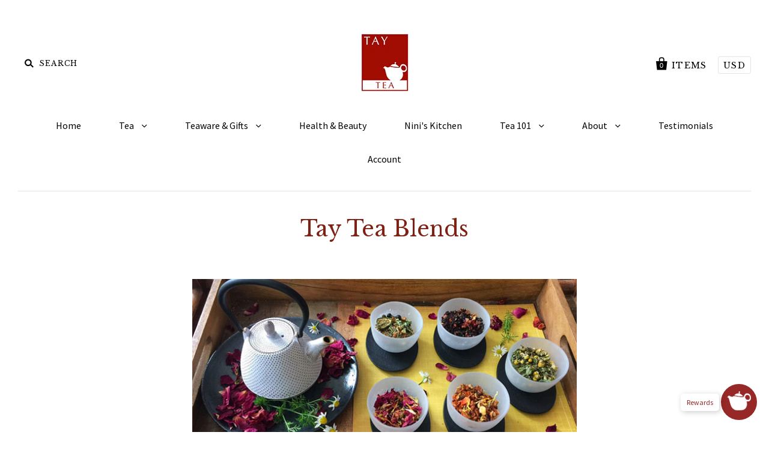

--- FILE ---
content_type: text/html; charset=utf-8
request_url: https://www.taytea.com/collections/blended-teas
body_size: 18963
content:
<!doctype html>
<!--[if IE 7]><html class="no-js ie7 lt-ie8 lt-ie9 lt-ie10" lang="en"> <![endif]-->
<!--[if IE 8]><html class="no-js ie8 lt-ie9 lt-ie10" lang="en"> <![endif]-->
<!--[if IE 9]><html class="no-js ie9 lt-ie10"> <![endif]-->
<!--[if (gt IE 9)|!(IE)]><!--> <html class="no-js"> <!--<![endif]-->
<head>

  <meta charset="utf-8">
  <meta http-equiv="X-UA-Compatible" content="IE=edge,chrome=1">
  <link href="https://plus.google.com/+Taytea/" rel="publisher" />
  <meta name="msvalidate.01" content="0B207061AB070D2BAEA4C91530034AB6" />
  <meta name="google-site-verification" content="csrxnVPEZLVRWCbZymunfAwlZuzGSFYJET9PC7q7fWw" />
  <title>
    Our Custom Tea Blends &ndash; Tay Tea LLC

    

    

  </title>

  
    <meta name="description" content="The Tay Tea collection is a complex and original assortment of handmade tea, blended by our master blender Nini Ordoubadi. Find a tantalizing mix of flavors from around the world." />
  

  <link rel="canonical" href="https://www.taytea.com/collections/blended-teas" />
  <meta name="viewport" content="width=device-width" />

  <script>window.performance && window.performance.mark && window.performance.mark('shopify.content_for_header.start');</script><meta name="google-site-verification" content="2pjz7QMk6Ir-J-ANmPexl5SIPg2JVd0AXxwEIKCNEGE">
<meta id="shopify-digital-wallet" name="shopify-digital-wallet" content="/7499931/digital_wallets/dialog">
<meta name="shopify-checkout-api-token" content="46e861a5a60f393f46ce9c549a46ad02">
<meta id="in-context-paypal-metadata" data-shop-id="7499931" data-venmo-supported="false" data-environment="production" data-locale="en_US" data-paypal-v4="true" data-currency="USD">
<link rel="alternate" type="application/atom+xml" title="Feed" href="/collections/blended-teas.atom" />
<link rel="alternate" type="application/json+oembed" href="https://www.taytea.com/collections/blended-teas.oembed">
<script async="async" src="/checkouts/internal/preloads.js?locale=en-US"></script>
<link rel="preconnect" href="https://shop.app" crossorigin="anonymous">
<script async="async" src="https://shop.app/checkouts/internal/preloads.js?locale=en-US&shop_id=7499931" crossorigin="anonymous"></script>
<script id="shopify-features" type="application/json">{"accessToken":"46e861a5a60f393f46ce9c549a46ad02","betas":["rich-media-storefront-analytics"],"domain":"www.taytea.com","predictiveSearch":true,"shopId":7499931,"locale":"en"}</script>
<script>var Shopify = Shopify || {};
Shopify.shop = "tay-tea.myshopify.com";
Shopify.locale = "en";
Shopify.currency = {"active":"USD","rate":"1.0"};
Shopify.country = "US";
Shopify.theme = {"name":"Pacific","id":9613020,"schema_name":null,"schema_version":null,"theme_store_id":705,"role":"main"};
Shopify.theme.handle = "null";
Shopify.theme.style = {"id":null,"handle":null};
Shopify.cdnHost = "www.taytea.com/cdn";
Shopify.routes = Shopify.routes || {};
Shopify.routes.root = "/";</script>
<script type="module">!function(o){(o.Shopify=o.Shopify||{}).modules=!0}(window);</script>
<script>!function(o){function n(){var o=[];function n(){o.push(Array.prototype.slice.apply(arguments))}return n.q=o,n}var t=o.Shopify=o.Shopify||{};t.loadFeatures=n(),t.autoloadFeatures=n()}(window);</script>
<script>
  window.ShopifyPay = window.ShopifyPay || {};
  window.ShopifyPay.apiHost = "shop.app\/pay";
  window.ShopifyPay.redirectState = null;
</script>
<script id="shop-js-analytics" type="application/json">{"pageType":"collection"}</script>
<script defer="defer" async type="module" src="//www.taytea.com/cdn/shopifycloud/shop-js/modules/v2/client.init-shop-cart-sync_C5BV16lS.en.esm.js"></script>
<script defer="defer" async type="module" src="//www.taytea.com/cdn/shopifycloud/shop-js/modules/v2/chunk.common_CygWptCX.esm.js"></script>
<script type="module">
  await import("//www.taytea.com/cdn/shopifycloud/shop-js/modules/v2/client.init-shop-cart-sync_C5BV16lS.en.esm.js");
await import("//www.taytea.com/cdn/shopifycloud/shop-js/modules/v2/chunk.common_CygWptCX.esm.js");

  window.Shopify.SignInWithShop?.initShopCartSync?.({"fedCMEnabled":true,"windoidEnabled":true});

</script>
<script>
  window.Shopify = window.Shopify || {};
  if (!window.Shopify.featureAssets) window.Shopify.featureAssets = {};
  window.Shopify.featureAssets['shop-js'] = {"shop-cart-sync":["modules/v2/client.shop-cart-sync_ZFArdW7E.en.esm.js","modules/v2/chunk.common_CygWptCX.esm.js"],"init-fed-cm":["modules/v2/client.init-fed-cm_CmiC4vf6.en.esm.js","modules/v2/chunk.common_CygWptCX.esm.js"],"shop-cash-offers":["modules/v2/client.shop-cash-offers_DOA2yAJr.en.esm.js","modules/v2/chunk.common_CygWptCX.esm.js","modules/v2/chunk.modal_D71HUcav.esm.js"],"shop-button":["modules/v2/client.shop-button_tlx5R9nI.en.esm.js","modules/v2/chunk.common_CygWptCX.esm.js"],"shop-toast-manager":["modules/v2/client.shop-toast-manager_ClPi3nE9.en.esm.js","modules/v2/chunk.common_CygWptCX.esm.js"],"init-shop-cart-sync":["modules/v2/client.init-shop-cart-sync_C5BV16lS.en.esm.js","modules/v2/chunk.common_CygWptCX.esm.js"],"avatar":["modules/v2/client.avatar_BTnouDA3.en.esm.js"],"init-windoid":["modules/v2/client.init-windoid_sURxWdc1.en.esm.js","modules/v2/chunk.common_CygWptCX.esm.js"],"init-shop-email-lookup-coordinator":["modules/v2/client.init-shop-email-lookup-coordinator_B8hsDcYM.en.esm.js","modules/v2/chunk.common_CygWptCX.esm.js"],"pay-button":["modules/v2/client.pay-button_FdsNuTd3.en.esm.js","modules/v2/chunk.common_CygWptCX.esm.js"],"shop-login-button":["modules/v2/client.shop-login-button_C5VAVYt1.en.esm.js","modules/v2/chunk.common_CygWptCX.esm.js","modules/v2/chunk.modal_D71HUcav.esm.js"],"init-customer-accounts-sign-up":["modules/v2/client.init-customer-accounts-sign-up_CPSyQ0Tj.en.esm.js","modules/v2/client.shop-login-button_C5VAVYt1.en.esm.js","modules/v2/chunk.common_CygWptCX.esm.js","modules/v2/chunk.modal_D71HUcav.esm.js"],"init-shop-for-new-customer-accounts":["modules/v2/client.init-shop-for-new-customer-accounts_ChsxoAhi.en.esm.js","modules/v2/client.shop-login-button_C5VAVYt1.en.esm.js","modules/v2/chunk.common_CygWptCX.esm.js","modules/v2/chunk.modal_D71HUcav.esm.js"],"init-customer-accounts":["modules/v2/client.init-customer-accounts_DxDtT_ad.en.esm.js","modules/v2/client.shop-login-button_C5VAVYt1.en.esm.js","modules/v2/chunk.common_CygWptCX.esm.js","modules/v2/chunk.modal_D71HUcav.esm.js"],"shop-follow-button":["modules/v2/client.shop-follow-button_Cva4Ekp9.en.esm.js","modules/v2/chunk.common_CygWptCX.esm.js","modules/v2/chunk.modal_D71HUcav.esm.js"],"checkout-modal":["modules/v2/client.checkout-modal_BPM8l0SH.en.esm.js","modules/v2/chunk.common_CygWptCX.esm.js","modules/v2/chunk.modal_D71HUcav.esm.js"],"lead-capture":["modules/v2/client.lead-capture_Bi8yE_yS.en.esm.js","modules/v2/chunk.common_CygWptCX.esm.js","modules/v2/chunk.modal_D71HUcav.esm.js"],"shop-login":["modules/v2/client.shop-login_D6lNrXab.en.esm.js","modules/v2/chunk.common_CygWptCX.esm.js","modules/v2/chunk.modal_D71HUcav.esm.js"],"payment-terms":["modules/v2/client.payment-terms_CZxnsJam.en.esm.js","modules/v2/chunk.common_CygWptCX.esm.js","modules/v2/chunk.modal_D71HUcav.esm.js"]};
</script>
<script>(function() {
  var isLoaded = false;
  function asyncLoad() {
    if (isLoaded) return;
    isLoaded = true;
    var urls = ["https:\/\/chimpstatic.com\/mcjs-connected\/js\/users\/8be017938ae3243db0541ef42\/befe5c0ff1cc2d9eaf742da84.js?shop=tay-tea.myshopify.com","https:\/\/evmreviews.expertvillagemedia.com\/frontend\/review.js?shop=tay-tea.myshopify.com"];
    for (var i = 0; i < urls.length; i++) {
      var s = document.createElement('script');
      s.type = 'text/javascript';
      s.async = true;
      s.src = urls[i];
      var x = document.getElementsByTagName('script')[0];
      x.parentNode.insertBefore(s, x);
    }
  };
  if(window.attachEvent) {
    window.attachEvent('onload', asyncLoad);
  } else {
    window.addEventListener('load', asyncLoad, false);
  }
})();</script>
<script id="__st">var __st={"a":7499931,"offset":-18000,"reqid":"c4766f2f-e481-46f8-8491-e41ef221cca8-1768852297","pageurl":"www.taytea.com\/collections\/blended-teas","u":"f0889b76ec8b","p":"collection","rtyp":"collection","rid":28844640};</script>
<script>window.ShopifyPaypalV4VisibilityTracking = true;</script>
<script id="captcha-bootstrap">!function(){'use strict';const t='contact',e='account',n='new_comment',o=[[t,t],['blogs',n],['comments',n],[t,'customer']],c=[[e,'customer_login'],[e,'guest_login'],[e,'recover_customer_password'],[e,'create_customer']],r=t=>t.map((([t,e])=>`form[action*='/${t}']:not([data-nocaptcha='true']) input[name='form_type'][value='${e}']`)).join(','),a=t=>()=>t?[...document.querySelectorAll(t)].map((t=>t.form)):[];function s(){const t=[...o],e=r(t);return a(e)}const i='password',u='form_key',d=['recaptcha-v3-token','g-recaptcha-response','h-captcha-response',i],f=()=>{try{return window.sessionStorage}catch{return}},m='__shopify_v',_=t=>t.elements[u];function p(t,e,n=!1){try{const o=window.sessionStorage,c=JSON.parse(o.getItem(e)),{data:r}=function(t){const{data:e,action:n}=t;return t[m]||n?{data:e,action:n}:{data:t,action:n}}(c);for(const[e,n]of Object.entries(r))t.elements[e]&&(t.elements[e].value=n);n&&o.removeItem(e)}catch(o){console.error('form repopulation failed',{error:o})}}const l='form_type',E='cptcha';function T(t){t.dataset[E]=!0}const w=window,h=w.document,L='Shopify',v='ce_forms',y='captcha';let A=!1;((t,e)=>{const n=(g='f06e6c50-85a8-45c8-87d0-21a2b65856fe',I='https://cdn.shopify.com/shopifycloud/storefront-forms-hcaptcha/ce_storefront_forms_captcha_hcaptcha.v1.5.2.iife.js',D={infoText:'Protected by hCaptcha',privacyText:'Privacy',termsText:'Terms'},(t,e,n)=>{const o=w[L][v],c=o.bindForm;if(c)return c(t,g,e,D).then(n);var r;o.q.push([[t,g,e,D],n]),r=I,A||(h.body.append(Object.assign(h.createElement('script'),{id:'captcha-provider',async:!0,src:r})),A=!0)});var g,I,D;w[L]=w[L]||{},w[L][v]=w[L][v]||{},w[L][v].q=[],w[L][y]=w[L][y]||{},w[L][y].protect=function(t,e){n(t,void 0,e),T(t)},Object.freeze(w[L][y]),function(t,e,n,w,h,L){const[v,y,A,g]=function(t,e,n){const i=e?o:[],u=t?c:[],d=[...i,...u],f=r(d),m=r(i),_=r(d.filter((([t,e])=>n.includes(e))));return[a(f),a(m),a(_),s()]}(w,h,L),I=t=>{const e=t.target;return e instanceof HTMLFormElement?e:e&&e.form},D=t=>v().includes(t);t.addEventListener('submit',(t=>{const e=I(t);if(!e)return;const n=D(e)&&!e.dataset.hcaptchaBound&&!e.dataset.recaptchaBound,o=_(e),c=g().includes(e)&&(!o||!o.value);(n||c)&&t.preventDefault(),c&&!n&&(function(t){try{if(!f())return;!function(t){const e=f();if(!e)return;const n=_(t);if(!n)return;const o=n.value;o&&e.removeItem(o)}(t);const e=Array.from(Array(32),(()=>Math.random().toString(36)[2])).join('');!function(t,e){_(t)||t.append(Object.assign(document.createElement('input'),{type:'hidden',name:u})),t.elements[u].value=e}(t,e),function(t,e){const n=f();if(!n)return;const o=[...t.querySelectorAll(`input[type='${i}']`)].map((({name:t})=>t)),c=[...d,...o],r={};for(const[a,s]of new FormData(t).entries())c.includes(a)||(r[a]=s);n.setItem(e,JSON.stringify({[m]:1,action:t.action,data:r}))}(t,e)}catch(e){console.error('failed to persist form',e)}}(e),e.submit())}));const S=(t,e)=>{t&&!t.dataset[E]&&(n(t,e.some((e=>e===t))),T(t))};for(const o of['focusin','change'])t.addEventListener(o,(t=>{const e=I(t);D(e)&&S(e,y())}));const B=e.get('form_key'),M=e.get(l),P=B&&M;t.addEventListener('DOMContentLoaded',(()=>{const t=y();if(P)for(const e of t)e.elements[l].value===M&&p(e,B);[...new Set([...A(),...v().filter((t=>'true'===t.dataset.shopifyCaptcha))])].forEach((e=>S(e,t)))}))}(h,new URLSearchParams(w.location.search),n,t,e,['guest_login'])})(!0,!0)}();</script>
<script integrity="sha256-4kQ18oKyAcykRKYeNunJcIwy7WH5gtpwJnB7kiuLZ1E=" data-source-attribution="shopify.loadfeatures" defer="defer" src="//www.taytea.com/cdn/shopifycloud/storefront/assets/storefront/load_feature-a0a9edcb.js" crossorigin="anonymous"></script>
<script crossorigin="anonymous" defer="defer" src="//www.taytea.com/cdn/shopifycloud/storefront/assets/shopify_pay/storefront-65b4c6d7.js?v=20250812"></script>
<script data-source-attribution="shopify.dynamic_checkout.dynamic.init">var Shopify=Shopify||{};Shopify.PaymentButton=Shopify.PaymentButton||{isStorefrontPortableWallets:!0,init:function(){window.Shopify.PaymentButton.init=function(){};var t=document.createElement("script");t.src="https://www.taytea.com/cdn/shopifycloud/portable-wallets/latest/portable-wallets.en.js",t.type="module",document.head.appendChild(t)}};
</script>
<script data-source-attribution="shopify.dynamic_checkout.buyer_consent">
  function portableWalletsHideBuyerConsent(e){var t=document.getElementById("shopify-buyer-consent"),n=document.getElementById("shopify-subscription-policy-button");t&&n&&(t.classList.add("hidden"),t.setAttribute("aria-hidden","true"),n.removeEventListener("click",e))}function portableWalletsShowBuyerConsent(e){var t=document.getElementById("shopify-buyer-consent"),n=document.getElementById("shopify-subscription-policy-button");t&&n&&(t.classList.remove("hidden"),t.removeAttribute("aria-hidden"),n.addEventListener("click",e))}window.Shopify?.PaymentButton&&(window.Shopify.PaymentButton.hideBuyerConsent=portableWalletsHideBuyerConsent,window.Shopify.PaymentButton.showBuyerConsent=portableWalletsShowBuyerConsent);
</script>
<script data-source-attribution="shopify.dynamic_checkout.cart.bootstrap">document.addEventListener("DOMContentLoaded",(function(){function t(){return document.querySelector("shopify-accelerated-checkout-cart, shopify-accelerated-checkout")}if(t())Shopify.PaymentButton.init();else{new MutationObserver((function(e,n){t()&&(Shopify.PaymentButton.init(),n.disconnect())})).observe(document.body,{childList:!0,subtree:!0})}}));
</script>
<link id="shopify-accelerated-checkout-styles" rel="stylesheet" media="screen" href="https://www.taytea.com/cdn/shopifycloud/portable-wallets/latest/accelerated-checkout-backwards-compat.css" crossorigin="anonymous">
<style id="shopify-accelerated-checkout-cart">
        #shopify-buyer-consent {
  margin-top: 1em;
  display: inline-block;
  width: 100%;
}

#shopify-buyer-consent.hidden {
  display: none;
}

#shopify-subscription-policy-button {
  background: none;
  border: none;
  padding: 0;
  text-decoration: underline;
  font-size: inherit;
  cursor: pointer;
}

#shopify-subscription-policy-button::before {
  box-shadow: none;
}

      </style>

<script>window.performance && window.performance.mark && window.performance.mark('shopify.content_for_header.end');</script>

  

<meta property="og:site_name" content="Tay Tea LLC" />
<meta property="og:url" content="https://www.taytea.com/collections/blended-teas" />
<meta property="og:title" content="Our Custom Tea Blends" />

  <meta property="og:description" content="The Tay Tea collection is a complex and original assortment of handmade tea, blended by our master blender Nini Ordoubadi. Find a tantalizing mix of flavors from around the world." />


  <meta property="og:type" content="website" />
  
    <meta property="og:image" content="http://www.taytea.com/cdn/shop/t/8/assets/logo.png?v=76085658468995541451587948978" />
    <meta property="og:image:secure_url" content="https://www.taytea.com/cdn/shop/t/8/assets/logo.png?v=76085658468995541451587948978" />
  





  <meta name="twitter:site" content="@TayTeaNY">



  <meta property="twitter:description" content="The Tay Tea collection is a complex and original assortment of handmade tea, blended by our master blender Nini Ordoubadi. Find a tantalizing mix of flavors from around the world." />


<meta name="twitter:url" content="https://www.taytea.com/collections/blended-teas">


  <meta name="twitter:card" content="summary">
  <meta name="twitter:title" content="Tay Tea LLC" />
  
    <meta name="twitter:image" content="//www.taytea.com/cdn/shop/t/8/assets/logo.png?v=76085658468995541451587948978" />
  



  <!-- Theme CSS -->
  <link href="//www.taytea.com/cdn/shop/t/8/assets/theme.scss.css?v=25550440908183759311698940570" rel="stylesheet" type="text/css" media="all" />

  <!-- Third Party JS Libraries -->
  <script src="//www.taytea.com/cdn/shop/t/8/assets/modernizr-2.8.2.min.js?v=183020859231120956941421788070" type="text/javascript"></script>

  <!-- Add media query support to IE8 -->
  <!--[if lt IE 9]>
  <script src="//www.taytea.com/cdn/shop/t/8/assets/respond.min.js?v=52248677837542619231421788070"></script>
  <link href="//www.taytea.com/cdn/shop/t/8/assets/respond-proxy.html" id="respond-proxy" rel="respond-proxy" />
  
  <link href="//www.taytea.com/search?q=0764cdf2e622ad4ee5223bd08320daf3" id="respond-redirect" rel="respond-redirect" />
  <script src="//www.taytea.com/search?q=0764cdf2e622ad4ee5223bd08320daf3" type="text/javascript"></script>
  <![endif]-->

  <!-- Theme object -->
  <script>

  window.Shop = {};
  Shop.currency = "USD";
  Shop.moneyFormat = "$ {{amount}}";
  Shop.moneyFormatCurrency = "$ {{amount}} USD";

  

  

  

  
    /*
      Override the default Shop.moneyFormat for recalculating
      prices on the product and cart templates.
    */
    Shop.moneyFormat = "$ {{amount}}";
  

</script>


  
    <!-- Custom CSS -->
    <style>
      <meta name="google-site-verification" content="h4PVcHXj5tSf_68xoipg1pq6V9fpiZMWNcxzzEwc4BA" />
    </style>
  
  
<link rel="shortcut icon" href="//www.taytea.com/cdn/shop/t/8/assets/favicon.ico?v=31235085746260207171425350799" type="image/x-icon" />
<link href='//fonts.googleapis.com/css?family=Libre+Baskerville' rel='stylesheet' type='text/css'>
<meta name="google-site-verification" content="h4PVcHXj5tSf_68xoipg1pq6V9fpiZMWNcxzzEwc4BA" />
<script src="https://cdn.shopify.com/extensions/0199f526-2b4b-7133-90d1-900cc9c3858b/glow-app-extensions-70/assets/main.js" type="text/javascript" defer="defer"></script>
<link href="https://monorail-edge.shopifysvc.com" rel="dns-prefetch">
<script>(function(){if ("sendBeacon" in navigator && "performance" in window) {try {var session_token_from_headers = performance.getEntriesByType('navigation')[0].serverTiming.find(x => x.name == '_s').description;} catch {var session_token_from_headers = undefined;}var session_cookie_matches = document.cookie.match(/_shopify_s=([^;]*)/);var session_token_from_cookie = session_cookie_matches && session_cookie_matches.length === 2 ? session_cookie_matches[1] : "";var session_token = session_token_from_headers || session_token_from_cookie || "";function handle_abandonment_event(e) {var entries = performance.getEntries().filter(function(entry) {return /monorail-edge.shopifysvc.com/.test(entry.name);});if (!window.abandonment_tracked && entries.length === 0) {window.abandonment_tracked = true;var currentMs = Date.now();var navigation_start = performance.timing.navigationStart;var payload = {shop_id: 7499931,url: window.location.href,navigation_start,duration: currentMs - navigation_start,session_token,page_type: "collection"};window.navigator.sendBeacon("https://monorail-edge.shopifysvc.com/v1/produce", JSON.stringify({schema_id: "online_store_buyer_site_abandonment/1.1",payload: payload,metadata: {event_created_at_ms: currentMs,event_sent_at_ms: currentMs}}));}}window.addEventListener('pagehide', handle_abandonment_event);}}());</script>
<script id="web-pixels-manager-setup">(function e(e,d,r,n,o){if(void 0===o&&(o={}),!Boolean(null===(a=null===(i=window.Shopify)||void 0===i?void 0:i.analytics)||void 0===a?void 0:a.replayQueue)){var i,a;window.Shopify=window.Shopify||{};var t=window.Shopify;t.analytics=t.analytics||{};var s=t.analytics;s.replayQueue=[],s.publish=function(e,d,r){return s.replayQueue.push([e,d,r]),!0};try{self.performance.mark("wpm:start")}catch(e){}var l=function(){var e={modern:/Edge?\/(1{2}[4-9]|1[2-9]\d|[2-9]\d{2}|\d{4,})\.\d+(\.\d+|)|Firefox\/(1{2}[4-9]|1[2-9]\d|[2-9]\d{2}|\d{4,})\.\d+(\.\d+|)|Chrom(ium|e)\/(9{2}|\d{3,})\.\d+(\.\d+|)|(Maci|X1{2}).+ Version\/(15\.\d+|(1[6-9]|[2-9]\d|\d{3,})\.\d+)([,.]\d+|)( \(\w+\)|)( Mobile\/\w+|) Safari\/|Chrome.+OPR\/(9{2}|\d{3,})\.\d+\.\d+|(CPU[ +]OS|iPhone[ +]OS|CPU[ +]iPhone|CPU IPhone OS|CPU iPad OS)[ +]+(15[._]\d+|(1[6-9]|[2-9]\d|\d{3,})[._]\d+)([._]\d+|)|Android:?[ /-](13[3-9]|1[4-9]\d|[2-9]\d{2}|\d{4,})(\.\d+|)(\.\d+|)|Android.+Firefox\/(13[5-9]|1[4-9]\d|[2-9]\d{2}|\d{4,})\.\d+(\.\d+|)|Android.+Chrom(ium|e)\/(13[3-9]|1[4-9]\d|[2-9]\d{2}|\d{4,})\.\d+(\.\d+|)|SamsungBrowser\/([2-9]\d|\d{3,})\.\d+/,legacy:/Edge?\/(1[6-9]|[2-9]\d|\d{3,})\.\d+(\.\d+|)|Firefox\/(5[4-9]|[6-9]\d|\d{3,})\.\d+(\.\d+|)|Chrom(ium|e)\/(5[1-9]|[6-9]\d|\d{3,})\.\d+(\.\d+|)([\d.]+$|.*Safari\/(?![\d.]+ Edge\/[\d.]+$))|(Maci|X1{2}).+ Version\/(10\.\d+|(1[1-9]|[2-9]\d|\d{3,})\.\d+)([,.]\d+|)( \(\w+\)|)( Mobile\/\w+|) Safari\/|Chrome.+OPR\/(3[89]|[4-9]\d|\d{3,})\.\d+\.\d+|(CPU[ +]OS|iPhone[ +]OS|CPU[ +]iPhone|CPU IPhone OS|CPU iPad OS)[ +]+(10[._]\d+|(1[1-9]|[2-9]\d|\d{3,})[._]\d+)([._]\d+|)|Android:?[ /-](13[3-9]|1[4-9]\d|[2-9]\d{2}|\d{4,})(\.\d+|)(\.\d+|)|Mobile Safari.+OPR\/([89]\d|\d{3,})\.\d+\.\d+|Android.+Firefox\/(13[5-9]|1[4-9]\d|[2-9]\d{2}|\d{4,})\.\d+(\.\d+|)|Android.+Chrom(ium|e)\/(13[3-9]|1[4-9]\d|[2-9]\d{2}|\d{4,})\.\d+(\.\d+|)|Android.+(UC? ?Browser|UCWEB|U3)[ /]?(15\.([5-9]|\d{2,})|(1[6-9]|[2-9]\d|\d{3,})\.\d+)\.\d+|SamsungBrowser\/(5\.\d+|([6-9]|\d{2,})\.\d+)|Android.+MQ{2}Browser\/(14(\.(9|\d{2,})|)|(1[5-9]|[2-9]\d|\d{3,})(\.\d+|))(\.\d+|)|K[Aa][Ii]OS\/(3\.\d+|([4-9]|\d{2,})\.\d+)(\.\d+|)/},d=e.modern,r=e.legacy,n=navigator.userAgent;return n.match(d)?"modern":n.match(r)?"legacy":"unknown"}(),u="modern"===l?"modern":"legacy",c=(null!=n?n:{modern:"",legacy:""})[u],f=function(e){return[e.baseUrl,"/wpm","/b",e.hashVersion,"modern"===e.buildTarget?"m":"l",".js"].join("")}({baseUrl:d,hashVersion:r,buildTarget:u}),m=function(e){var d=e.version,r=e.bundleTarget,n=e.surface,o=e.pageUrl,i=e.monorailEndpoint;return{emit:function(e){var a=e.status,t=e.errorMsg,s=(new Date).getTime(),l=JSON.stringify({metadata:{event_sent_at_ms:s},events:[{schema_id:"web_pixels_manager_load/3.1",payload:{version:d,bundle_target:r,page_url:o,status:a,surface:n,error_msg:t},metadata:{event_created_at_ms:s}}]});if(!i)return console&&console.warn&&console.warn("[Web Pixels Manager] No Monorail endpoint provided, skipping logging."),!1;try{return self.navigator.sendBeacon.bind(self.navigator)(i,l)}catch(e){}var u=new XMLHttpRequest;try{return u.open("POST",i,!0),u.setRequestHeader("Content-Type","text/plain"),u.send(l),!0}catch(e){return console&&console.warn&&console.warn("[Web Pixels Manager] Got an unhandled error while logging to Monorail."),!1}}}}({version:r,bundleTarget:l,surface:e.surface,pageUrl:self.location.href,monorailEndpoint:e.monorailEndpoint});try{o.browserTarget=l,function(e){var d=e.src,r=e.async,n=void 0===r||r,o=e.onload,i=e.onerror,a=e.sri,t=e.scriptDataAttributes,s=void 0===t?{}:t,l=document.createElement("script"),u=document.querySelector("head"),c=document.querySelector("body");if(l.async=n,l.src=d,a&&(l.integrity=a,l.crossOrigin="anonymous"),s)for(var f in s)if(Object.prototype.hasOwnProperty.call(s,f))try{l.dataset[f]=s[f]}catch(e){}if(o&&l.addEventListener("load",o),i&&l.addEventListener("error",i),u)u.appendChild(l);else{if(!c)throw new Error("Did not find a head or body element to append the script");c.appendChild(l)}}({src:f,async:!0,onload:function(){if(!function(){var e,d;return Boolean(null===(d=null===(e=window.Shopify)||void 0===e?void 0:e.analytics)||void 0===d?void 0:d.initialized)}()){var d=window.webPixelsManager.init(e)||void 0;if(d){var r=window.Shopify.analytics;r.replayQueue.forEach((function(e){var r=e[0],n=e[1],o=e[2];d.publishCustomEvent(r,n,o)})),r.replayQueue=[],r.publish=d.publishCustomEvent,r.visitor=d.visitor,r.initialized=!0}}},onerror:function(){return m.emit({status:"failed",errorMsg:"".concat(f," has failed to load")})},sri:function(e){var d=/^sha384-[A-Za-z0-9+/=]+$/;return"string"==typeof e&&d.test(e)}(c)?c:"",scriptDataAttributes:o}),m.emit({status:"loading"})}catch(e){m.emit({status:"failed",errorMsg:(null==e?void 0:e.message)||"Unknown error"})}}})({shopId: 7499931,storefrontBaseUrl: "https://www.taytea.com",extensionsBaseUrl: "https://extensions.shopifycdn.com/cdn/shopifycloud/web-pixels-manager",monorailEndpoint: "https://monorail-edge.shopifysvc.com/unstable/produce_batch",surface: "storefront-renderer",enabledBetaFlags: ["2dca8a86"],webPixelsConfigList: [{"id":"219578453","configuration":"{\"config\":\"{\\\"pixel_id\\\":\\\"GT-5R4344P\\\",\\\"gtag_events\\\":[{\\\"type\\\":\\\"purchase\\\",\\\"action_label\\\":\\\"MC-5GFCFBFW4K\\\"},{\\\"type\\\":\\\"page_view\\\",\\\"action_label\\\":\\\"MC-5GFCFBFW4K\\\"},{\\\"type\\\":\\\"view_item\\\",\\\"action_label\\\":\\\"MC-5GFCFBFW4K\\\"}],\\\"enable_monitoring_mode\\\":false}\"}","eventPayloadVersion":"v1","runtimeContext":"OPEN","scriptVersion":"b2a88bafab3e21179ed38636efcd8a93","type":"APP","apiClientId":1780363,"privacyPurposes":[],"dataSharingAdjustments":{"protectedCustomerApprovalScopes":["read_customer_address","read_customer_email","read_customer_name","read_customer_personal_data","read_customer_phone"]}},{"id":"56262741","configuration":"{\"pixel_id\":\"163060432264760\",\"pixel_type\":\"facebook_pixel\",\"metaapp_system_user_token\":\"-\"}","eventPayloadVersion":"v1","runtimeContext":"OPEN","scriptVersion":"ca16bc87fe92b6042fbaa3acc2fbdaa6","type":"APP","apiClientId":2329312,"privacyPurposes":["ANALYTICS","MARKETING","SALE_OF_DATA"],"dataSharingAdjustments":{"protectedCustomerApprovalScopes":["read_customer_address","read_customer_email","read_customer_name","read_customer_personal_data","read_customer_phone"]}},{"id":"37257301","eventPayloadVersion":"v1","runtimeContext":"LAX","scriptVersion":"1","type":"CUSTOM","privacyPurposes":["MARKETING"],"name":"Meta pixel (migrated)"},{"id":"61669461","eventPayloadVersion":"v1","runtimeContext":"LAX","scriptVersion":"1","type":"CUSTOM","privacyPurposes":["ANALYTICS"],"name":"Google Analytics tag (migrated)"},{"id":"shopify-app-pixel","configuration":"{}","eventPayloadVersion":"v1","runtimeContext":"STRICT","scriptVersion":"0450","apiClientId":"shopify-pixel","type":"APP","privacyPurposes":["ANALYTICS","MARKETING"]},{"id":"shopify-custom-pixel","eventPayloadVersion":"v1","runtimeContext":"LAX","scriptVersion":"0450","apiClientId":"shopify-pixel","type":"CUSTOM","privacyPurposes":["ANALYTICS","MARKETING"]}],isMerchantRequest: false,initData: {"shop":{"name":"Tay Tea LLC","paymentSettings":{"currencyCode":"USD"},"myshopifyDomain":"tay-tea.myshopify.com","countryCode":"US","storefrontUrl":"https:\/\/www.taytea.com"},"customer":null,"cart":null,"checkout":null,"productVariants":[],"purchasingCompany":null},},"https://www.taytea.com/cdn","fcfee988w5aeb613cpc8e4bc33m6693e112",{"modern":"","legacy":""},{"shopId":"7499931","storefrontBaseUrl":"https:\/\/www.taytea.com","extensionBaseUrl":"https:\/\/extensions.shopifycdn.com\/cdn\/shopifycloud\/web-pixels-manager","surface":"storefront-renderer","enabledBetaFlags":"[\"2dca8a86\"]","isMerchantRequest":"false","hashVersion":"fcfee988w5aeb613cpc8e4bc33m6693e112","publish":"custom","events":"[[\"page_viewed\",{}],[\"collection_viewed\",{\"collection\":{\"id\":\"28844640\",\"title\":\"Tay Tea Blends\",\"productVariants\":[{\"price\":{\"amount\":20.0,\"currencyCode\":\"USD\"},\"product\":{\"title\":\"A Day in Provence\",\"vendor\":\"Tay\",\"id\":\"411689968\",\"untranslatedTitle\":\"A Day in Provence\",\"url\":\"\/products\/a-day-in-provence-loose-leaf-tea\",\"type\":\"Tea\"},\"id\":\"1126777984\",\"image\":{\"src\":\"\/\/www.taytea.com\/cdn\/shop\/products\/product_0009_adayinprovence_01.jpg?v=1547610167\"},\"sku\":\"\",\"title\":\"Classic Tin (4oz)\",\"untranslatedTitle\":\"Classic Tin (4oz)\"},{\"price\":{\"amount\":20.0,\"currencyCode\":\"USD\"},\"product\":{\"title\":\"Berber\",\"vendor\":\"Tay\",\"id\":\"411693184\",\"untranslatedTitle\":\"Berber\",\"url\":\"\/products\/berber-loose-leaf-tea\",\"type\":\"Tea\"},\"id\":\"3254347524\",\"image\":{\"src\":\"\/\/www.taytea.com\/cdn\/shop\/products\/product_0007_berber_01.jpg?v=1491244562\"},\"sku\":\"\",\"title\":\"Classic Tin (2.75 oz)\",\"untranslatedTitle\":\"Classic Tin (2.75 oz)\"},{\"price\":{\"amount\":22.0,\"currencyCode\":\"USD\"},\"product\":{\"title\":\"Better Than Sex\",\"vendor\":\"Tay\",\"id\":\"411695424\",\"untranslatedTitle\":\"Better Than Sex\",\"url\":\"\/products\/better-than-sex-loose-leaf-tea\",\"type\":\"Tea\"},\"id\":\"1126798744\",\"image\":{\"src\":\"\/\/www.taytea.com\/cdn\/shop\/products\/product_0002_betterthansex_01.jpg?v=1548103140\"},\"sku\":\"\",\"title\":\"Classic Tin (4oz)\",\"untranslatedTitle\":\"Classic Tin (4oz)\"},{\"price\":{\"amount\":24.0,\"currencyCode\":\"USD\"},\"product\":{\"title\":\"Catskills Harvest (Wellness Tea)\",\"vendor\":\"Tay Tea\",\"id\":\"176725819421\",\"untranslatedTitle\":\"Catskills Harvest (Wellness Tea)\",\"url\":\"\/products\/catskills-harvest\",\"type\":\"Tea\"},\"id\":\"5387282710557\",\"image\":{\"src\":\"\/\/www.taytea.com\/cdn\/shop\/products\/Catskill_harvst_400px.jpg?v=1515106043\"},\"sku\":\"\",\"title\":\"Classic Tin (4.5 oz)\",\"untranslatedTitle\":\"Classic Tin (4.5 oz)\"},{\"price\":{\"amount\":28.0,\"currencyCode\":\"USD\"},\"product\":{\"title\":\"Coffee Lovers' Tea\",\"vendor\":\"Tay\",\"id\":\"408663488\",\"untranslatedTitle\":\"Coffee Lovers' Tea\",\"url\":\"\/products\/coffee-lovers-tea-loose-leaf-tea\",\"type\":\"Tea\"},\"id\":\"1114964756\",\"image\":{\"src\":\"\/\/www.taytea.com\/cdn\/shop\/products\/product_0125_coffeelovers_01.jpg?v=1548103229\"},\"sku\":\"\",\"title\":\"Classic Tin (4.5oz)\",\"untranslatedTitle\":\"Classic Tin (4.5oz)\"},{\"price\":{\"amount\":21.0,\"currencyCode\":\"USD\"},\"product\":{\"title\":\"Dream\",\"vendor\":\"Tay\",\"id\":\"411696856\",\"untranslatedTitle\":\"Dream\",\"url\":\"\/products\/dream-loose-leaf-tea\",\"type\":\"Tea\"},\"id\":\"3245123972\",\"image\":{\"src\":\"\/\/www.taytea.com\/cdn\/shop\/products\/product_0005_dream_01.jpg?v=1547609861\"},\"sku\":\"\",\"title\":\"Classic Tin (2oz)\",\"untranslatedTitle\":\"Classic Tin (2oz)\"},{\"price\":{\"amount\":22.0,\"currencyCode\":\"USD\"},\"product\":{\"title\":\"Duchess' First Love\",\"vendor\":\"Tay\",\"id\":\"408710052\",\"untranslatedTitle\":\"Duchess' First Love\",\"url\":\"\/products\/duchess-first-love-loose-leaf-tea\",\"type\":\"Tea\"},\"id\":\"1115303876\",\"image\":{\"src\":\"\/\/www.taytea.com\/cdn\/shop\/products\/product_0015_duchessfirstlove_01.jpg?v=1548103276\"},\"sku\":\"\",\"title\":\"Classic Tin (4oz)\",\"untranslatedTitle\":\"Classic Tin (4oz)\"},{\"price\":{\"amount\":22.0,\"currencyCode\":\"USD\"},\"product\":{\"title\":\"Duchess' First Love-Herbal\",\"vendor\":\"Tay Tea LLC\",\"id\":\"10646141064\",\"untranslatedTitle\":\"Duchess' First Love-Herbal\",\"url\":\"\/products\/duchess-first-love-herbal-tea-bags\",\"type\":\"Tea\"},\"id\":\"12652372983893\",\"image\":{\"src\":\"\/\/www.taytea.com\/cdn\/shop\/products\/DFL_Herbal_400px.jpg?v=1538427321\"},\"sku\":\"\",\"title\":\"Classic Tin (4 oz)\",\"untranslatedTitle\":\"Classic Tin (4 oz)\"},{\"price\":{\"amount\":22.0,\"currencyCode\":\"USD\"},\"product\":{\"title\":\"Kaapstad\",\"vendor\":\"Tay\",\"id\":\"411699540\",\"untranslatedTitle\":\"Kaapstad\",\"url\":\"\/products\/kaapstad-loose-leaf-tea\",\"type\":\"Tea\"},\"id\":\"1126821868\",\"image\":{\"src\":\"\/\/www.taytea.com\/cdn\/shop\/products\/product_0006_kaapstad_01.jpg?v=1547610223\"},\"sku\":\"\",\"title\":\"Classic Tin (4oz)\",\"untranslatedTitle\":\"Classic Tin (4oz)\"},{\"price\":{\"amount\":22.0,\"currencyCode\":\"USD\"},\"product\":{\"title\":\"Kyoto\",\"vendor\":\"Tay\",\"id\":\"411701992\",\"untranslatedTitle\":\"Kyoto\",\"url\":\"\/products\/kyoto-loose-leaf-tea\",\"type\":\"Tea\"},\"id\":\"1126848900\",\"image\":{\"src\":\"\/\/www.taytea.com\/cdn\/shop\/products\/product_0003_kyoto_01.jpg?v=1491244955\"},\"sku\":\"\",\"title\":\"Classic Tin (3.5oz)\",\"untranslatedTitle\":\"Classic Tin (3.5oz)\"},{\"price\":{\"amount\":23.0,\"currencyCode\":\"USD\"},\"product\":{\"title\":\"Lovers Tea\",\"vendor\":\"Tay\",\"id\":\"411747484\",\"untranslatedTitle\":\"Lovers Tea\",\"url\":\"\/products\/lovers-tea-loose-leaf-tea\",\"type\":\"Tea\"},\"id\":\"1127074864\",\"image\":{\"src\":\"\/\/www.taytea.com\/cdn\/shop\/products\/product_0010_loverstea_01.jpg?v=1548103324\"},\"sku\":\"\",\"title\":\"Classic Tin (4oz)\",\"untranslatedTitle\":\"Classic Tin (4oz)\"},{\"price\":{\"amount\":24.0,\"currencyCode\":\"USD\"},\"product\":{\"title\":\"Man Tea\",\"vendor\":\"Tay\",\"id\":\"5058930756\",\"untranslatedTitle\":\"Man Tea\",\"url\":\"\/products\/man-tea\",\"type\":\"Tea\"},\"id\":\"20252358020\",\"image\":{\"src\":\"\/\/www.taytea.com\/cdn\/shop\/products\/WP4.jpg?v=1482188852\"},\"sku\":\"\",\"title\":\"Classic Tin (3.5oz)\",\"untranslatedTitle\":\"Classic Tin (3.5oz)\"},{\"price\":{\"amount\":20.0,\"currencyCode\":\"USD\"},\"product\":{\"title\":\"Marry Me Again\",\"vendor\":\"Tay\",\"id\":\"411181488\",\"untranslatedTitle\":\"Marry Me Again\",\"url\":\"\/products\/marry-me-again-loose-leaf-tea\",\"type\":\"Tea\"},\"id\":\"1124924960\",\"image\":{\"src\":\"\/\/www.taytea.com\/cdn\/shop\/products\/product_0008_marrymeagain_01.jpg?v=1491245091\"},\"sku\":\"\",\"title\":\"Classic Tin (3.5oz)\",\"untranslatedTitle\":\"Classic Tin (3.5oz)\"},{\"price\":{\"amount\":23.0,\"currencyCode\":\"USD\"},\"product\":{\"title\":\"Muse\",\"vendor\":\"Tay\",\"id\":\"411750508\",\"untranslatedTitle\":\"Muse\",\"url\":\"\/products\/muse-loose-leaf-tea\",\"type\":\"Tea\"},\"id\":\"1127081680\",\"image\":{\"src\":\"\/\/www.taytea.com\/cdn\/shop\/products\/product_0012_muse_01.jpg?v=1482189051\"},\"sku\":\"\",\"title\":\"Classic Tin (2oz)\",\"untranslatedTitle\":\"Classic Tin (2oz)\"},{\"price\":{\"amount\":22.0,\"currencyCode\":\"USD\"},\"product\":{\"title\":\"Nefertiti\",\"vendor\":\"Tay\",\"id\":\"411754360\",\"untranslatedTitle\":\"Nefertiti\",\"url\":\"\/products\/nefertiti-loose-leaf-tea\",\"type\":\"Tea\"},\"id\":\"1127089892\",\"image\":{\"src\":\"\/\/www.taytea.com\/cdn\/shop\/products\/product_0018_nefertiti_01.jpg?v=1482189148\"},\"sku\":\"\",\"title\":\"Classic Tin (3.5oz)\",\"untranslatedTitle\":\"Classic Tin (3.5oz)\"},{\"price\":{\"amount\":25.0,\"currencyCode\":\"USD\"},\"product\":{\"title\":\"Persian Rose\",\"vendor\":\"Tay\",\"id\":\"411189572\",\"untranslatedTitle\":\"Persian Rose\",\"url\":\"\/products\/persian-rose-loose-leaf-tea\",\"type\":\"Tea\"},\"id\":\"1124943672\",\"image\":{\"src\":\"\/\/www.taytea.com\/cdn\/shop\/products\/product_0001_persianrose_01.jpg?v=1548103399\"},\"sku\":\"\",\"title\":\"Classic Tin (2oz)\",\"untranslatedTitle\":\"Classic Tin (2oz)\"},{\"price\":{\"amount\":22.0,\"currencyCode\":\"USD\"},\"product\":{\"title\":\"Raj\",\"vendor\":\"Tay\",\"id\":\"409137932\",\"untranslatedTitle\":\"Raj\",\"url\":\"\/products\/raj-loose-leaf-tea\",\"type\":\"Tea\"},\"id\":\"1117542124\",\"image\":{\"src\":\"\/\/www.taytea.com\/cdn\/shop\/products\/product_0013_raj_01.jpg?v=1548103427\"},\"sku\":\"\",\"title\":\"Classic Tin (4oz)\",\"untranslatedTitle\":\"Classic Tin (4oz)\"},{\"price\":{\"amount\":20.0,\"currencyCode\":\"USD\"},\"product\":{\"title\":\"Saba\",\"vendor\":\"Tay\",\"id\":\"411759676\",\"untranslatedTitle\":\"Saba\",\"url\":\"\/products\/saba-loose-leaf-tea\",\"type\":\"Tea\"},\"id\":\"1127101096\",\"image\":{\"src\":\"\/\/www.taytea.com\/cdn\/shop\/products\/product_0014_saba_01.jpg?v=1548126242\"},\"sku\":\"\",\"title\":\"Classic Tin (3.5oz)\",\"untranslatedTitle\":\"Classic Tin (3.5oz)\"},{\"price\":{\"amount\":23.0,\"currencyCode\":\"USD\"},\"product\":{\"title\":\"Söder Tea\",\"vendor\":\"Tay Tea\",\"id\":\"10197605000\",\"untranslatedTitle\":\"Söder Tea\",\"url\":\"\/products\/soder-tea\",\"type\":\"Tea\"},\"id\":\"40958438984\",\"image\":{\"src\":\"\/\/www.taytea.com\/cdn\/shop\/products\/Soder_400.jpg?v=1528401149\"},\"sku\":\"\",\"title\":\"Classic Tin 4 oz\",\"untranslatedTitle\":\"Classic Tin 4 oz\"},{\"price\":{\"amount\":22.0,\"currencyCode\":\"USD\"},\"product\":{\"title\":\"Tuk Tuk Chai\",\"vendor\":\"Tay\",\"id\":\"411762564\",\"untranslatedTitle\":\"Tuk Tuk Chai\",\"url\":\"\/products\/tuk-tuk-chai-loose-leaf-tea\",\"type\":\"Tea\"},\"id\":\"1127111204\",\"image\":{\"src\":\"\/\/www.taytea.com\/cdn\/shop\/products\/product_0011_tuktukchai_01.jpg?v=1482189591\"},\"sku\":\"\",\"title\":\"Classic Tin (4oz)\",\"untranslatedTitle\":\"Classic Tin (4oz)\"},{\"price\":{\"amount\":24.0,\"currencyCode\":\"USD\"},\"product\":{\"title\":\"Turmeric Chai (Wellness Tea)\",\"vendor\":\"Tay Tea LLC\",\"id\":\"370512330781\",\"untranslatedTitle\":\"Turmeric Chai (Wellness Tea)\",\"url\":\"\/products\/turmeric-chai\",\"type\":\"Tea\"},\"id\":\"5364599848989\",\"image\":{\"src\":\"\/\/www.taytea.com\/cdn\/shop\/products\/TURM_CHAI.jpg?v=1514931938\"},\"sku\":\"\",\"title\":\"Classic Tin (4.5oz)\",\"untranslatedTitle\":\"Classic Tin (4.5oz)\"},{\"price\":{\"amount\":20.0,\"currencyCode\":\"USD\"},\"product\":{\"title\":\"Turmeric Tonic (Wellness Tea)\",\"vendor\":\"Tay Tea LLC\",\"id\":\"1345061912661\",\"untranslatedTitle\":\"Turmeric Tonic (Wellness Tea)\",\"url\":\"\/products\/turmeric-tonic-wellness-tea\",\"type\":\"\"},\"id\":\"12438008856661\",\"image\":{\"src\":\"\/\/www.taytea.com\/cdn\/shop\/products\/Turmeric_Tonic_loose.jpg?v=1528394581\"},\"sku\":\"\",\"title\":\"Classic Tin (3.5 oz)\",\"untranslatedTitle\":\"Classic Tin (3.5 oz)\"},{\"price\":{\"amount\":28.0,\"currencyCode\":\"USD\"},\"product\":{\"title\":\"Watermelon Tea\",\"vendor\":\"Tay Tea\",\"id\":\"10197386824\",\"untranslatedTitle\":\"Watermelon Tea\",\"url\":\"\/products\/watermelon-tea\",\"type\":\"Tea\"},\"id\":\"40957564744\",\"image\":{\"src\":\"\/\/www.taytea.com\/cdn\/shop\/products\/Watermelon_400.jpg?v=1528401494\"},\"sku\":\"\",\"title\":\"Classic Tin (6 oz)\",\"untranslatedTitle\":\"Classic Tin (6 oz)\"},{\"price\":{\"amount\":22.0,\"currencyCode\":\"USD\"},\"product\":{\"title\":\"Wild Woman\",\"vendor\":\"Tay\",\"id\":\"411769008\",\"untranslatedTitle\":\"Wild Woman\",\"url\":\"\/products\/wild-woman-loose-leaf-tea\",\"type\":\"Tea\"},\"id\":\"1127135888\",\"image\":{\"src\":\"\/\/www.taytea.com\/cdn\/shop\/products\/product_0017_wildwoman_01.jpg?v=1491245351\"},\"sku\":\"\",\"title\":\"Classic Tin (3.5oz)\",\"untranslatedTitle\":\"Classic Tin (3.5oz)\"},{\"price\":{\"amount\":23.0,\"currencyCode\":\"USD\"},\"product\":{\"title\":\"Azul Tea\",\"vendor\":\"Tay Tea LLC\",\"id\":\"2410436624469\",\"untranslatedTitle\":\"Azul Tea\",\"url\":\"\/products\/azul-spa-tea\",\"type\":\"Tea\"},\"id\":\"21481172467797\",\"image\":{\"src\":\"\/\/www.taytea.com\/cdn\/shop\/products\/Azul_loose_400.jpg?v=1561411133\"},\"sku\":\"\",\"title\":\"Classic Tin (1.5 oz)\",\"untranslatedTitle\":\"Classic Tin (1.5 oz)\"},{\"price\":{\"amount\":26.0,\"currencyCode\":\"USD\"},\"product\":{\"title\":\"Kamala Chai\",\"vendor\":\"Tay Tea LLC\",\"id\":\"4812340232277\",\"untranslatedTitle\":\"Kamala Chai\",\"url\":\"\/products\/kamala-chai\",\"type\":\"Tea\"},\"id\":\"32906231414869\",\"image\":{\"src\":\"\/\/www.taytea.com\/cdn\/shop\/products\/Kamala_loose_400.jpg?v=1613772239\"},\"sku\":\"\",\"title\":\"Classic Tin (5.5 oz)\",\"untranslatedTitle\":\"Classic Tin (5.5 oz)\"},{\"price\":{\"amount\":24.0,\"currencyCode\":\"USD\"},\"product\":{\"title\":\"Cool Hand Luke\",\"vendor\":\"Tay Tea LLC\",\"id\":\"6593837400149\",\"untranslatedTitle\":\"Cool Hand Luke\",\"url\":\"\/products\/cool-hand-luke\",\"type\":\"Tea\"},\"id\":\"39507955023957\",\"image\":{\"src\":\"\/\/www.taytea.com\/cdn\/shop\/products\/CoolHandLuke_loose.jpg?v=1629681023\"},\"sku\":\"\",\"title\":\"Classic Tin (4 oz)\",\"untranslatedTitle\":\"Classic Tin (4 oz)\"}]}}]]"});</script><script>
  window.ShopifyAnalytics = window.ShopifyAnalytics || {};
  window.ShopifyAnalytics.meta = window.ShopifyAnalytics.meta || {};
  window.ShopifyAnalytics.meta.currency = 'USD';
  var meta = {"products":[{"id":411689968,"gid":"gid:\/\/shopify\/Product\/411689968","vendor":"Tay","type":"Tea","handle":"a-day-in-provence-loose-leaf-tea","variants":[{"id":1126777984,"price":2000,"name":"A Day in Provence - Classic Tin (4oz)","public_title":"Classic Tin (4oz)","sku":""},{"id":3113924548,"price":1100,"name":"A Day in Provence - Compostable Tea Bags (8 count)","public_title":"Compostable Tea Bags (8 count)","sku":""},{"id":22966591914069,"price":1200,"name":"A Day in Provence - Window Tin (aprox. 2 oz)","public_title":"Window Tin (aprox. 2 oz)","sku":""},{"id":3113924612,"price":500,"name":"A Day in Provence - One Pot Sample","public_title":"One Pot Sample","sku":""},{"id":3113924676,"price":1800,"name":"A Day in Provence - Kraft Bag (4 oz)","public_title":"Kraft Bag (4 oz)","sku":""},{"id":14431860804,"price":2200,"name":"A Day in Provence - Apothecary Jar 2.5 oz","public_title":"Apothecary Jar 2.5 oz","sku":""},{"id":43895951624,"price":6500,"name":"A Day in Provence - 1 Pound Bag","public_title":"1 Pound Bag","sku":""}],"remote":false},{"id":411693184,"gid":"gid:\/\/shopify\/Product\/411693184","vendor":"Tay","type":"Tea","handle":"berber-loose-leaf-tea","variants":[{"id":3254347524,"price":2000,"name":"Berber - Classic Tin (2.75 oz)","public_title":"Classic Tin (2.75 oz)","sku":""},{"id":3254355396,"price":2200,"name":"Berber - Apothecary Jar 2.5 oz","public_title":"Apothecary Jar 2.5 oz","sku":""},{"id":39274579886165,"price":1200,"name":"Berber - Window Tin","public_title":"Window Tin","sku":""},{"id":3254355460,"price":1800,"name":"Berber - Kraft Bag (2.75 oz)","public_title":"Kraft Bag (2.75 oz)","sku":""},{"id":3255438596,"price":500,"name":"Berber - One Pot Sample","public_title":"One Pot Sample","sku":""}],"remote":false},{"id":411695424,"gid":"gid:\/\/shopify\/Product\/411695424","vendor":"Tay","type":"Tea","handle":"better-than-sex-loose-leaf-tea","variants":[{"id":1126798744,"price":2200,"name":"Better Than Sex - Classic Tin (4oz)","public_title":"Classic Tin (4oz)","sku":""},{"id":3079502020,"price":1800,"name":"Better Than Sex - Kraft Bag (4 oz)","public_title":"Kraft Bag (4 oz)","sku":""},{"id":22966594928725,"price":1200,"name":"Better Than Sex - Window Tin (approx 2 oz.)","public_title":"Window Tin (approx 2 oz.)","sku":""},{"id":3112864964,"price":500,"name":"Better Than Sex - One Pot Sample","public_title":"One Pot Sample","sku":""},{"id":14431940292,"price":2200,"name":"Better Than Sex - Apothecary Jar (2.75 oz)","public_title":"Apothecary Jar (2.75 oz)","sku":""},{"id":32501293064,"price":1100,"name":"Better Than Sex - Compostable Tea Bags (8 count)","public_title":"Compostable Tea Bags (8 count)","sku":""},{"id":43896312072,"price":7000,"name":"Better Than Sex - 1 Pound Bag","public_title":"1 Pound Bag","sku":""}],"remote":false},{"id":176725819421,"gid":"gid:\/\/shopify\/Product\/176725819421","vendor":"Tay Tea","type":"Tea","handle":"catskills-harvest","variants":[{"id":5387282710557,"price":2400,"name":"Catskills Harvest (Wellness Tea) - Classic Tin (4.5 oz)","public_title":"Classic Tin (4.5 oz)","sku":""},{"id":2512528015389,"price":2000,"name":"Catskills Harvest (Wellness Tea) - Kraft Bag (4.5 oz)","public_title":"Kraft Bag (4.5 oz)","sku":""},{"id":3611148943389,"price":1200,"name":"Catskills Harvest (Wellness Tea) - Window Tin (1.5oz)","public_title":"Window Tin (1.5oz)","sku":""},{"id":2512594763805,"price":500,"name":"Catskills Harvest (Wellness Tea) - One-pot sample","public_title":"One-pot sample","sku":""},{"id":32037811028053,"price":8000,"name":"Catskills Harvest (Wellness Tea) - One Pound Bag","public_title":"One Pound Bag","sku":""},{"id":40502897377365,"price":1200,"name":"Catskills Harvest (Wellness Tea) - Window Tin of 8 tea bags","public_title":"Window Tin of 8 tea bags","sku":""},{"id":41342200184917,"price":2500,"name":"Catskills Harvest (Wellness Tea) - Apothecary Jar","public_title":"Apothecary Jar","sku":""}],"remote":false},{"id":408663488,"gid":"gid:\/\/shopify\/Product\/408663488","vendor":"Tay","type":"Tea","handle":"coffee-lovers-tea-loose-leaf-tea","variants":[{"id":1114964756,"price":2800,"name":"Coffee Lovers' Tea - Classic Tin (4.5oz)","public_title":"Classic Tin (4.5oz)","sku":""},{"id":41800279949397,"price":2800,"name":"Coffee Lovers' Tea - Apothecary Jar","public_title":"Apothecary Jar","sku":null},{"id":3113804996,"price":2400,"name":"Coffee Lovers' Tea - Kraft Bag (4.5 oz)","public_title":"Kraft Bag (4.5 oz)","sku":""},{"id":22966605316181,"price":1200,"name":"Coffee Lovers' Tea - Window Tin (approx 2 oz.)","public_title":"Window Tin (approx 2 oz.)","sku":""},{"id":3113805060,"price":500,"name":"Coffee Lovers' Tea - One Pot Sample","public_title":"One Pot Sample","sku":""},{"id":28194579784,"price":1200,"name":"Coffee Lovers' Tea - Compostable Tea Bags (8 count)","public_title":"Compostable Tea Bags (8 count)","sku":""},{"id":43896753992,"price":9500,"name":"Coffee Lovers' Tea - 1 Pound Bag","public_title":"1 Pound Bag","sku":""},{"id":31616346685525,"price":4800,"name":"Coffee Lovers' Tea - 1\/2 pound","public_title":"1\/2 pound","sku":""}],"remote":false},{"id":411696856,"gid":"gid:\/\/shopify\/Product\/411696856","vendor":"Tay","type":"Tea","handle":"dream-loose-leaf-tea","variants":[{"id":3245123972,"price":2100,"name":"Dream - Classic Tin (2oz)","public_title":"Classic Tin (2oz)","sku":""},{"id":3245136836,"price":1800,"name":"Dream - Kraft Bag (2 oz)","public_title":"Kraft Bag (2 oz)","sku":""},{"id":41820532703317,"price":2200,"name":"Dream - Apothecary Jar","public_title":"Apothecary Jar","sku":null},{"id":40420316184661,"price":1200,"name":"Dream - Window Tin (approx. 1 oz)","public_title":"Window Tin (approx. 1 oz)","sku":""},{"id":43899456520,"price":6500,"name":"Dream - Half Pound Bag","public_title":"Half Pound Bag","sku":""},{"id":3255278404,"price":500,"name":"Dream - One Pot Sample","public_title":"One Pot Sample","sku":""}],"remote":false},{"id":408710052,"gid":"gid:\/\/shopify\/Product\/408710052","vendor":"Tay","type":"Tea","handle":"duchess-first-love-loose-leaf-tea","variants":[{"id":1115303876,"price":2200,"name":"Duchess' First Love - Classic Tin (4oz)","public_title":"Classic Tin (4oz)","sku":""},{"id":3244849220,"price":500,"name":"Duchess' First Love - One Pot Sample","public_title":"One Pot Sample","sku":""},{"id":22966610952277,"price":1200,"name":"Duchess' First Love - Window Tin (approx 2 oz.)","public_title":"Window Tin (approx 2 oz.)","sku":""},{"id":3244849284,"price":1800,"name":"Duchess' First Love - Kraft Bag (4oz)","public_title":"Kraft Bag (4oz)","sku":""},{"id":14431647620,"price":2200,"name":"Duchess' First Love - Apothecary Jar (3.25 oz)","public_title":"Apothecary Jar (3.25 oz)","sku":""},{"id":43898096328,"price":6200,"name":"Duchess' First Love - 1 Pound Bag","public_title":"1 Pound Bag","sku":""}],"remote":false},{"id":10646141064,"gid":"gid:\/\/shopify\/Product\/10646141064","vendor":"Tay Tea LLC","type":"Tea","handle":"duchess-first-love-herbal-tea-bags","variants":[{"id":12652372983893,"price":2200,"name":"Duchess' First Love-Herbal - Classic Tin (4 oz)","public_title":"Classic Tin (4 oz)","sku":""},{"id":45536984904,"price":1800,"name":"Duchess' First Love-Herbal - Kraft Bag (4oz)","public_title":"Kraft Bag (4oz)","sku":""},{"id":40565051031637,"price":1200,"name":"Duchess' First Love-Herbal - Window Tin (loose leaf)","public_title":"Window Tin (loose leaf)","sku":""},{"id":12652372197461,"price":1100,"name":"Duchess' First Love-Herbal - Compostable Tea Bags (8 teabags)","public_title":"Compostable Tea Bags (8 teabags)","sku":""},{"id":12653053444181,"price":500,"name":"Duchess' First Love-Herbal - One-pot-Sample","public_title":"One-pot-Sample","sku":""},{"id":12652373934165,"price":6600,"name":"Duchess' First Love-Herbal - One pound bag","public_title":"One pound bag","sku":""}],"remote":false},{"id":411699540,"gid":"gid:\/\/shopify\/Product\/411699540","vendor":"Tay","type":"Tea","handle":"kaapstad-loose-leaf-tea","variants":[{"id":1126821868,"price":2200,"name":"Kaapstad - Classic Tin (4oz)","public_title":"Classic Tin (4oz)","sku":""},{"id":3244956164,"price":1800,"name":"Kaapstad - Kraft Bag (4 oz)","public_title":"Kraft Bag (4 oz)","sku":""},{"id":40575961432149,"price":1200,"name":"Kaapstad - Window Tin (2.25 oz)","public_title":"Window Tin (2.25 oz)","sku":""},{"id":3255249156,"price":500,"name":"Kaapstad - One Pot Sample","public_title":"One Pot Sample","sku":""},{"id":31158833992,"price":2200,"name":"Kaapstad - Apothecary Jar","public_title":"Apothecary Jar","sku":""},{"id":43898469896,"price":7000,"name":"Kaapstad - 1 Pound Bag","public_title":"1 Pound Bag","sku":""}],"remote":false},{"id":411701992,"gid":"gid:\/\/shopify\/Product\/411701992","vendor":"Tay","type":"Tea","handle":"kyoto-loose-leaf-tea","variants":[{"id":1126848900,"price":2200,"name":"Kyoto - Classic Tin (3.5oz)","public_title":"Classic Tin (3.5oz)","sku":""},{"id":3254393156,"price":1800,"name":"Kyoto - Kraft Bag (3.5 oz)","public_title":"Kraft Bag (3.5 oz)","sku":""},{"id":22966615015509,"price":1200,"name":"Kyoto - Window Tin (1.75 oz)","public_title":"Window Tin (1.75 oz)","sku":""},{"id":3254393092,"price":1200,"name":"Kyoto - Compostable Tea Bags (8 count)","public_title":"Compostable Tea Bags (8 count)","sku":""},{"id":3255461828,"price":500,"name":"Kyoto - One Pot Sample","public_title":"One Pot Sample","sku":""},{"id":31764952136,"price":2200,"name":"Kyoto - Apothecary Jar (3 oz)","public_title":"Apothecary Jar (3 oz)","sku":""},{"id":43899841864,"price":7800,"name":"Kyoto - 1 Pound Bag","public_title":"1 Pound Bag","sku":""}],"remote":false},{"id":411747484,"gid":"gid:\/\/shopify\/Product\/411747484","vendor":"Tay","type":"Tea","handle":"lovers-tea-loose-leaf-tea","variants":[{"id":1127074864,"price":2300,"name":"Lovers Tea - Classic Tin (4oz)","public_title":"Classic Tin (4oz)","sku":""},{"id":3245174916,"price":1900,"name":"Lovers Tea - Kraft Bag (4oz)","public_title":"Kraft Bag (4oz)","sku":""},{"id":40575965298773,"price":1200,"name":"Lovers Tea - Window Tin (2.6 oz)","public_title":"Window Tin (2.6 oz)","sku":""},{"id":3255305732,"price":500,"name":"Lovers Tea - One Pot Sample","public_title":"One Pot Sample","sku":""},{"id":31765112840,"price":2400,"name":"Lovers Tea - Apothecary Jar (2.3 oz)","public_title":"Apothecary Jar (2.3 oz)","sku":""},{"id":43898786632,"price":7500,"name":"Lovers Tea - 1 Pound Bag","public_title":"1 Pound Bag","sku":""}],"remote":false},{"id":5058930756,"gid":"gid:\/\/shopify\/Product\/5058930756","vendor":"Tay","type":"Tea","handle":"man-tea","variants":[{"id":20252358020,"price":2400,"name":"Man Tea - Classic Tin (3.5oz)","public_title":"Classic Tin (3.5oz)","sku":""},{"id":20252358148,"price":2000,"name":"Man Tea - Kraft Bag (3.5 oz)","public_title":"Kraft Bag (3.5 oz)","sku":""},{"id":40575965724757,"price":1200,"name":"Man Tea - Window Tin (2 oz)","public_title":"Window Tin (2 oz)","sku":""},{"id":20252358276,"price":500,"name":"Man Tea - One Pot Sample","public_title":"One Pot Sample","sku":""},{"id":21278116544597,"price":2400,"name":"Man Tea - Apothecary Jar","public_title":"Apothecary Jar","sku":""},{"id":32643185639509,"price":4800,"name":"Man Tea - Half Pound Bag","public_title":"Half Pound Bag","sku":""},{"id":43900246344,"price":9500,"name":"Man Tea - 1 Pound Bag","public_title":"1 Pound Bag","sku":""}],"remote":false},{"id":411181488,"gid":"gid:\/\/shopify\/Product\/411181488","vendor":"Tay","type":"Tea","handle":"marry-me-again-loose-leaf-tea","variants":[{"id":1124924960,"price":2000,"name":"Marry Me Again - Classic Tin (3.5oz)","public_title":"Classic Tin (3.5oz)","sku":""},{"id":32096209174613,"price":1200,"name":"Marry Me Again - Window Tin (approx 2 oz)","public_title":"Window Tin (approx 2 oz)","sku":""},{"id":3254297156,"price":1900,"name":"Marry Me Again - Kraft Bag (3.5oz)","public_title":"Kraft Bag (3.5oz)","sku":""},{"id":3255407236,"price":500,"name":"Marry Me Again - One Pot Sample","public_title":"One Pot Sample","sku":""},{"id":31765456968,"price":2200,"name":"Marry Me Again - Apothecary Jar (2.5 oz)","public_title":"Apothecary Jar (2.5 oz)","sku":""},{"id":43904185992,"price":7000,"name":"Marry Me Again - 1 Pound Bag","public_title":"1 Pound Bag","sku":""}],"remote":false},{"id":411750508,"gid":"gid:\/\/shopify\/Product\/411750508","vendor":"Tay","type":"Tea","handle":"muse-loose-leaf-tea","variants":[{"id":1127081680,"price":2300,"name":"Muse - Classic Tin (2oz)","public_title":"Classic Tin (2oz)","sku":""},{"id":31513221922901,"price":1200,"name":"Muse - Window Tin (1 oz)","public_title":"Window Tin (1 oz)","sku":""},{"id":3254321412,"price":1900,"name":"Muse - Kraft Bag (2 oz)","public_title":"Kraft Bag (2 oz)","sku":""},{"id":3255423684,"price":500,"name":"Muse - One Pot Sample","public_title":"One Pot Sample","sku":""},{"id":43904274312,"price":6500,"name":"Muse - Half Pound Bag","public_title":"Half Pound Bag","sku":""}],"remote":false},{"id":411754360,"gid":"gid:\/\/shopify\/Product\/411754360","vendor":"Tay","type":"Tea","handle":"nefertiti-loose-leaf-tea","variants":[{"id":1127089892,"price":2200,"name":"Nefertiti - Classic Tin (3.5oz)","public_title":"Classic Tin (3.5oz)","sku":""},{"id":32096217956437,"price":1200,"name":"Nefertiti - Window Tin (approx 2 oz)","public_title":"Window Tin (approx 2 oz)","sku":""},{"id":3245238980,"price":2000,"name":"Nefertiti - Kraft Bag (3.5 oz)","public_title":"Kraft Bag (3.5 oz)","sku":""},{"id":3255324676,"price":500,"name":"Nefertiti - One Pot Sample","public_title":"One Pot Sample","sku":""},{"id":31765582536,"price":2400,"name":"Nefertiti - Apothecary Jar (3 oz)","public_title":"Apothecary Jar (3 oz)","sku":""},{"id":43905527752,"price":8400,"name":"Nefertiti - 1 Pound Bag","public_title":"1 Pound Bag","sku":""}],"remote":false},{"id":411189572,"gid":"gid:\/\/shopify\/Product\/411189572","vendor":"Tay","type":"Tea","handle":"persian-rose-loose-leaf-tea","variants":[{"id":1124943672,"price":2500,"name":"Persian Rose - Classic Tin (2oz)","public_title":"Classic Tin (2oz)","sku":""},{"id":3244747076,"price":500,"name":"Persian Rose - One Pot Sample","public_title":"One Pot Sample","sku":""},{"id":3244747140,"price":2100,"name":"Persian Rose - Kraft Bag (2oz)","public_title":"Kraft Bag (2oz)","sku":""},{"id":14432082500,"price":2400,"name":"Persian Rose - Apothecary Jar 1.5 oz","public_title":"Apothecary Jar 1.5 oz","sku":""},{"id":43900148936,"price":8000,"name":"Persian Rose - Half Pound Bag","public_title":"Half Pound Bag","sku":""},{"id":41733858689109,"price":1200,"name":"Persian Rose - Window Tin  (approx. 1 oz)","public_title":"Window Tin  (approx. 1 oz)","sku":null}],"remote":false},{"id":409137932,"gid":"gid:\/\/shopify\/Product\/409137932","vendor":"Tay","type":"Tea","handle":"raj-loose-leaf-tea","variants":[{"id":1117542124,"price":2200,"name":"Raj - Classic Tin (4oz)","public_title":"Classic Tin (4oz)","sku":""},{"id":32096233881685,"price":1200,"name":"Raj - Window Tin (approx 2 oz.)","public_title":"Window Tin (approx 2 oz.)","sku":""},{"id":12295257476,"price":1800,"name":"Raj - Kraft Bag (4 oz)","public_title":"Kraft Bag (4 oz)","sku":""},{"id":12295257412,"price":500,"name":"Raj - One Pot Sample","public_title":"One Pot Sample","sku":""},{"id":31765818760,"price":2200,"name":"Raj - Apothecary Jar (3.4 oz)","public_title":"Apothecary Jar (3.4 oz)","sku":""},{"id":43899005128,"price":7000,"name":"Raj - 1 Pound Bag","public_title":"1 Pound Bag","sku":""}],"remote":false},{"id":411759676,"gid":"gid:\/\/shopify\/Product\/411759676","vendor":"Tay","type":"Tea","handle":"saba-loose-leaf-tea","variants":[{"id":1127101096,"price":2000,"name":"Saba - Classic Tin (3.5oz)","public_title":"Classic Tin (3.5oz)","sku":""},{"id":3255364228,"price":500,"name":"Saba - One Pot Sample","public_title":"One Pot Sample","sku":""},{"id":32096239157333,"price":1200,"name":"Saba - Window Tin (2 oz.)","public_title":"Window Tin (2 oz.)","sku":""},{"id":3254261764,"price":1800,"name":"Saba - Kraftl Bag (3.5 oz)","public_title":"Kraftl Bag (3.5 oz)","sku":""},{"id":31616368377941,"price":3600,"name":"Saba - 1\/2 Pound Bag","public_title":"1\/2 Pound Bag","sku":""},{"id":43905419592,"price":7000,"name":"Saba - 1 Pound Bag","public_title":"1 Pound Bag","sku":""}],"remote":false},{"id":10197605000,"gid":"gid:\/\/shopify\/Product\/10197605000","vendor":"Tay Tea","type":"Tea","handle":"soder-tea","variants":[{"id":40958438984,"price":2300,"name":"Söder Tea - Classic Tin 4 oz","public_title":"Classic Tin 4 oz","sku":""},{"id":12387304079445,"price":1900,"name":"Söder Tea - Kraft Bag (4 oz)","public_title":"Kraft Bag (4 oz)","sku":""},{"id":40958484552,"price":1200,"name":"Söder Tea - Window Tin (approx. 2 oz)","public_title":"Window Tin (approx. 2 oz)","sku":""},{"id":12438303834197,"price":500,"name":"Söder Tea - One Pot Sample","public_title":"One Pot Sample","sku":""},{"id":12583079477333,"price":7000,"name":"Söder Tea - 1 Pound Bag","public_title":"1 Pound Bag","sku":""}],"remote":false},{"id":411762564,"gid":"gid:\/\/shopify\/Product\/411762564","vendor":"Tay","type":"Tea","handle":"tuk-tuk-chai-loose-leaf-tea","variants":[{"id":1127111204,"price":2200,"name":"Tuk Tuk Chai - Classic Tin (4oz)","public_title":"Classic Tin (4oz)","sku":""},{"id":3254282372,"price":1800,"name":"Tuk Tuk Chai - Refill Bag","public_title":"Refill Bag","sku":""},{"id":32096243023957,"price":1200,"name":"Tuk Tuk Chai - Window Tin (2.5 oz.)","public_title":"Window Tin (2.5 oz.)","sku":""},{"id":3255382340,"price":500,"name":"Tuk Tuk Chai - One Pot Sample","public_title":"One Pot Sample","sku":""},{"id":31766023304,"price":2200,"name":"Tuk Tuk Chai - Apothecary Jar (3.6 oz)","public_title":"Apothecary Jar (3.6 oz)","sku":""},{"id":43899111176,"price":7000,"name":"Tuk Tuk Chai - 1 Pound Bag","public_title":"1 Pound Bag","sku":""}],"remote":false},{"id":370512330781,"gid":"gid:\/\/shopify\/Product\/370512330781","vendor":"Tay Tea LLC","type":"Tea","handle":"turmeric-chai","variants":[{"id":5364599848989,"price":2400,"name":"Turmeric Chai (Wellness Tea) - Classic Tin (4.5oz)","public_title":"Classic Tin (4.5oz)","sku":""},{"id":5387172904989,"price":2400,"name":"Turmeric Chai (Wellness Tea) - Apothecary Jar (4oz)","public_title":"Apothecary Jar (4oz)","sku":""},{"id":5387172937757,"price":2000,"name":"Turmeric Chai (Wellness Tea) - Kraft Bag (4.5 oz)","public_title":"Kraft Bag (4.5 oz)","sku":""},{"id":5387172970525,"price":1300,"name":"Turmeric Chai (Wellness Tea) - Window Tin (2.5) oz","public_title":"Window Tin (2.5) oz","sku":""},{"id":5387173003293,"price":500,"name":"Turmeric Chai (Wellness Tea) - One-Pot Sample","public_title":"One-Pot Sample","sku":""},{"id":31782067601493,"price":7200,"name":"Turmeric Chai (Wellness Tea) - 1 pound bag","public_title":"1 pound bag","sku":""}],"remote":false},{"id":1345061912661,"gid":"gid:\/\/shopify\/Product\/1345061912661","vendor":"Tay Tea LLC","type":"","handle":"turmeric-tonic-wellness-tea","variants":[{"id":12438008856661,"price":2000,"name":"Turmeric Tonic (Wellness Tea) - Classic Tin (3.5 oz)","public_title":"Classic Tin (3.5 oz)","sku":""},{"id":12438026911829,"price":1800,"name":"Turmeric Tonic (Wellness Tea) - Kraft Bag (3.5 oz)","public_title":"Kraft Bag (3.5 oz)","sku":""},{"id":21016488149077,"price":2200,"name":"Turmeric Tonic (Wellness Tea) - Apothecary Jar","public_title":"Apothecary Jar","sku":""},{"id":12438026846293,"price":1300,"name":"Turmeric Tonic (Wellness Tea) - 2 oz Window Tin","public_title":"2 oz Window Tin","sku":""},{"id":12438026879061,"price":500,"name":"Turmeric Tonic (Wellness Tea) - One Pot Sample","public_title":"One Pot Sample","sku":""},{"id":31916064178261,"price":8000,"name":"Turmeric Tonic (Wellness Tea) - One pound bag","public_title":"One pound bag","sku":""}],"remote":false},{"id":10197386824,"gid":"gid:\/\/shopify\/Product\/10197386824","vendor":"Tay Tea","type":"Tea","handle":"watermelon-tea","variants":[{"id":40957564744,"price":2800,"name":"Watermelon Tea - Classic Tin (6 oz)","public_title":"Classic Tin (6 oz)","sku":""},{"id":40957564808,"price":1500,"name":"Watermelon Tea - Window Tin (4 oz)","public_title":"Window Tin (4 oz)","sku":""},{"id":12387299459157,"price":2200,"name":"Watermelon Tea - Kraft Bag (6 oz)","public_title":"Kraft Bag (6 oz)","sku":""},{"id":12438316580949,"price":500,"name":"Watermelon Tea - One Pot Sample","public_title":"One Pot Sample","sku":""},{"id":12583089963093,"price":6000,"name":"Watermelon Tea - 1 Pound Bag","public_title":"1 Pound Bag","sku":""},{"id":40564500398165,"price":2400,"name":"Watermelon Tea - Apothecary Jar","public_title":"Apothecary Jar","sku":""}],"remote":false},{"id":411769008,"gid":"gid:\/\/shopify\/Product\/411769008","vendor":"Tay","type":"Tea","handle":"wild-woman-loose-leaf-tea","variants":[{"id":1127135888,"price":2200,"name":"Wild Woman - Classic Tin (3.5oz)","public_title":"Classic Tin (3.5oz)","sku":""},{"id":3254873028,"price":1800,"name":"Wild Woman - Kraft Bag (3.5 oz)","public_title":"Kraft Bag (3.5 oz)","sku":""},{"id":22966621012053,"price":1200,"name":"Wild Woman - Window Tin (2 oz)","public_title":"Window Tin (2 oz)","sku":""},{"id":3245038980,"price":1100,"name":"Wild Woman - Compostable Tea Bags (8 count)","public_title":"Compostable Tea Bags (8 count)","sku":""},{"id":3254981508,"price":500,"name":"Wild Woman - One Pot Sample","public_title":"One Pot Sample","sku":""},{"id":31766193096,"price":2200,"name":"Wild Woman - Apothecary Jar (3 oz)","public_title":"Apothecary Jar (3 oz)","sku":""},{"id":43899229768,"price":8200,"name":"Wild Woman - 1 Pound Bag","public_title":"1 Pound Bag","sku":""}],"remote":false},{"id":2410436624469,"gid":"gid:\/\/shopify\/Product\/2410436624469","vendor":"Tay Tea LLC","type":"Tea","handle":"azul-spa-tea","variants":[{"id":21481172467797,"price":2300,"name":"Azul Tea - Classic Tin (1.5 oz)","public_title":"Classic Tin (1.5 oz)","sku":""},{"id":23002038861909,"price":1900,"name":"Azul Tea - Kraft Bag (1.5 oz)","public_title":"Kraft Bag (1.5 oz)","sku":""},{"id":22019183214677,"price":1200,"name":"Azul Tea - Window Tin (.75 oz)","public_title":"Window Tin (.75 oz)","sku":""},{"id":22019189243989,"price":500,"name":"Azul Tea - One Pot Sample","public_title":"One Pot Sample","sku":""},{"id":32488283242581,"price":10000,"name":"Azul Tea - Half Pound Bag","public_title":"Half Pound Bag","sku":""}],"remote":false},{"id":4812340232277,"gid":"gid:\/\/shopify\/Product\/4812340232277","vendor":"Tay Tea LLC","type":"Tea","handle":"kamala-chai","variants":[{"id":32906231414869,"price":2600,"name":"Kamala Chai - Classic Tin (5.5 oz)","public_title":"Classic Tin (5.5 oz)","sku":""},{"id":32906231447637,"price":2200,"name":"Kamala Chai - Kraft Bag (5.5 oz)","public_title":"Kraft Bag (5.5 oz)","sku":""},{"id":32906231480405,"price":500,"name":"Kamala Chai - One Pot Sample","public_title":"One Pot Sample","sku":""},{"id":32951996973141,"price":1400,"name":"Kamala Chai - Window Tin (aprox 3 oz)","public_title":"Window Tin (aprox 3 oz)","sku":""},{"id":40395191582805,"price":2500,"name":"Kamala Chai - Apothecary Jar (4.5 oz)","public_title":"Apothecary Jar (4.5 oz)","sku":""}],"remote":false},{"id":6593837400149,"gid":"gid:\/\/shopify\/Product\/6593837400149","vendor":"Tay Tea LLC","type":"Tea","handle":"cool-hand-luke","variants":[{"id":39507955023957,"price":2400,"name":"Cool Hand Luke - Classic Tin (4 oz)","public_title":"Classic Tin (4 oz)","sku":""},{"id":39428369940565,"price":2000,"name":"Cool Hand Luke - Kraft  Bag (4 oz)","public_title":"Kraft  Bag (4 oz)","sku":""},{"id":39428369973333,"price":1200,"name":"Cool Hand Luke - Window Tin","public_title":"Window Tin","sku":""},{"id":39428370006101,"price":500,"name":"Cool Hand Luke - One Pot Sample","public_title":"One Pot Sample","sku":""},{"id":39507955974229,"price":600,"name":"Cool Hand Luke - One-gallon tea bag","public_title":"One-gallon tea bag","sku":""}],"remote":false}],"page":{"pageType":"collection","resourceType":"collection","resourceId":28844640,"requestId":"c4766f2f-e481-46f8-8491-e41ef221cca8-1768852297"}};
  for (var attr in meta) {
    window.ShopifyAnalytics.meta[attr] = meta[attr];
  }
</script>
<script class="analytics">
  (function () {
    var customDocumentWrite = function(content) {
      var jquery = null;

      if (window.jQuery) {
        jquery = window.jQuery;
      } else if (window.Checkout && window.Checkout.$) {
        jquery = window.Checkout.$;
      }

      if (jquery) {
        jquery('body').append(content);
      }
    };

    var hasLoggedConversion = function(token) {
      if (token) {
        return document.cookie.indexOf('loggedConversion=' + token) !== -1;
      }
      return false;
    }

    var setCookieIfConversion = function(token) {
      if (token) {
        var twoMonthsFromNow = new Date(Date.now());
        twoMonthsFromNow.setMonth(twoMonthsFromNow.getMonth() + 2);

        document.cookie = 'loggedConversion=' + token + '; expires=' + twoMonthsFromNow;
      }
    }

    var trekkie = window.ShopifyAnalytics.lib = window.trekkie = window.trekkie || [];
    if (trekkie.integrations) {
      return;
    }
    trekkie.methods = [
      'identify',
      'page',
      'ready',
      'track',
      'trackForm',
      'trackLink'
    ];
    trekkie.factory = function(method) {
      return function() {
        var args = Array.prototype.slice.call(arguments);
        args.unshift(method);
        trekkie.push(args);
        return trekkie;
      };
    };
    for (var i = 0; i < trekkie.methods.length; i++) {
      var key = trekkie.methods[i];
      trekkie[key] = trekkie.factory(key);
    }
    trekkie.load = function(config) {
      trekkie.config = config || {};
      trekkie.config.initialDocumentCookie = document.cookie;
      var first = document.getElementsByTagName('script')[0];
      var script = document.createElement('script');
      script.type = 'text/javascript';
      script.onerror = function(e) {
        var scriptFallback = document.createElement('script');
        scriptFallback.type = 'text/javascript';
        scriptFallback.onerror = function(error) {
                var Monorail = {
      produce: function produce(monorailDomain, schemaId, payload) {
        var currentMs = new Date().getTime();
        var event = {
          schema_id: schemaId,
          payload: payload,
          metadata: {
            event_created_at_ms: currentMs,
            event_sent_at_ms: currentMs
          }
        };
        return Monorail.sendRequest("https://" + monorailDomain + "/v1/produce", JSON.stringify(event));
      },
      sendRequest: function sendRequest(endpointUrl, payload) {
        // Try the sendBeacon API
        if (window && window.navigator && typeof window.navigator.sendBeacon === 'function' && typeof window.Blob === 'function' && !Monorail.isIos12()) {
          var blobData = new window.Blob([payload], {
            type: 'text/plain'
          });

          if (window.navigator.sendBeacon(endpointUrl, blobData)) {
            return true;
          } // sendBeacon was not successful

        } // XHR beacon

        var xhr = new XMLHttpRequest();

        try {
          xhr.open('POST', endpointUrl);
          xhr.setRequestHeader('Content-Type', 'text/plain');
          xhr.send(payload);
        } catch (e) {
          console.log(e);
        }

        return false;
      },
      isIos12: function isIos12() {
        return window.navigator.userAgent.lastIndexOf('iPhone; CPU iPhone OS 12_') !== -1 || window.navigator.userAgent.lastIndexOf('iPad; CPU OS 12_') !== -1;
      }
    };
    Monorail.produce('monorail-edge.shopifysvc.com',
      'trekkie_storefront_load_errors/1.1',
      {shop_id: 7499931,
      theme_id: 9613020,
      app_name: "storefront",
      context_url: window.location.href,
      source_url: "//www.taytea.com/cdn/s/trekkie.storefront.cd680fe47e6c39ca5d5df5f0a32d569bc48c0f27.min.js"});

        };
        scriptFallback.async = true;
        scriptFallback.src = '//www.taytea.com/cdn/s/trekkie.storefront.cd680fe47e6c39ca5d5df5f0a32d569bc48c0f27.min.js';
        first.parentNode.insertBefore(scriptFallback, first);
      };
      script.async = true;
      script.src = '//www.taytea.com/cdn/s/trekkie.storefront.cd680fe47e6c39ca5d5df5f0a32d569bc48c0f27.min.js';
      first.parentNode.insertBefore(script, first);
    };
    trekkie.load(
      {"Trekkie":{"appName":"storefront","development":false,"defaultAttributes":{"shopId":7499931,"isMerchantRequest":null,"themeId":9613020,"themeCityHash":"7116672094244450268","contentLanguage":"en","currency":"USD","eventMetadataId":"f7c4ffc4-b770-4d88-8cea-aa44190aaee4"},"isServerSideCookieWritingEnabled":true,"monorailRegion":"shop_domain","enabledBetaFlags":["65f19447"]},"Session Attribution":{},"S2S":{"facebookCapiEnabled":true,"source":"trekkie-storefront-renderer","apiClientId":580111}}
    );

    var loaded = false;
    trekkie.ready(function() {
      if (loaded) return;
      loaded = true;

      window.ShopifyAnalytics.lib = window.trekkie;

      var originalDocumentWrite = document.write;
      document.write = customDocumentWrite;
      try { window.ShopifyAnalytics.merchantGoogleAnalytics.call(this); } catch(error) {};
      document.write = originalDocumentWrite;

      window.ShopifyAnalytics.lib.page(null,{"pageType":"collection","resourceType":"collection","resourceId":28844640,"requestId":"c4766f2f-e481-46f8-8491-e41ef221cca8-1768852297","shopifyEmitted":true});

      var match = window.location.pathname.match(/checkouts\/(.+)\/(thank_you|post_purchase)/)
      var token = match? match[1]: undefined;
      if (!hasLoggedConversion(token)) {
        setCookieIfConversion(token);
        window.ShopifyAnalytics.lib.track("Viewed Product Category",{"currency":"USD","category":"Collection: blended-teas","collectionName":"blended-teas","collectionId":28844640,"nonInteraction":true},undefined,undefined,{"shopifyEmitted":true});
      }
    });


        var eventsListenerScript = document.createElement('script');
        eventsListenerScript.async = true;
        eventsListenerScript.src = "//www.taytea.com/cdn/shopifycloud/storefront/assets/shop_events_listener-3da45d37.js";
        document.getElementsByTagName('head')[0].appendChild(eventsListenerScript);

})();</script>
  <script>
  if (!window.ga || (window.ga && typeof window.ga !== 'function')) {
    window.ga = function ga() {
      (window.ga.q = window.ga.q || []).push(arguments);
      if (window.Shopify && window.Shopify.analytics && typeof window.Shopify.analytics.publish === 'function') {
        window.Shopify.analytics.publish("ga_stub_called", {}, {sendTo: "google_osp_migration"});
      }
      console.error("Shopify's Google Analytics stub called with:", Array.from(arguments), "\nSee https://help.shopify.com/manual/promoting-marketing/pixels/pixel-migration#google for more information.");
    };
    if (window.Shopify && window.Shopify.analytics && typeof window.Shopify.analytics.publish === 'function') {
      window.Shopify.analytics.publish("ga_stub_initialized", {}, {sendTo: "google_osp_migration"});
    }
  }
</script>
<script
  defer
  src="https://www.taytea.com/cdn/shopifycloud/perf-kit/shopify-perf-kit-3.0.4.min.js"
  data-application="storefront-renderer"
  data-shop-id="7499931"
  data-render-region="gcp-us-central1"
  data-page-type="collection"
  data-theme-instance-id="9613020"
  data-theme-name=""
  data-theme-version=""
  data-monorail-region="shop_domain"
  data-resource-timing-sampling-rate="10"
  data-shs="true"
  data-shs-beacon="true"
  data-shs-export-with-fetch="true"
  data-shs-logs-sample-rate="1"
  data-shs-beacon-endpoint="https://www.taytea.com/api/collect"
></script>
</head>




<body class=" sidebar-disabled template-collection">

  

<div class="main-header-wrapper">
  <header class="main-header clearfix" role="banner">

    <form class="header-search-form" action="/search" method="get">
      <input class="header-search-input" name="q" type="text" placeholder="Search" />
    </form>

    <div class="branding">
      
        <a class="logo has-retina" href="/">
          <img class="logo-regular" alt="Tay Tea LLC" src="//www.taytea.com/cdn/shop/t/8/assets/logo.png?v=76085658468995541451587948978">
          
            <img class="logo-retina" alt="Tay Tea LLC" src="//www.taytea.com/cdn/shop/t/8/assets/logo-retina.png?v=157034313063742173681587948978">
          
        </a>
      
    </div>

    <div class="header-tools">

      <a class="cart-count contain-count" href="/cart">
        <span class="bag-count">0</span>
        <span class="bag-text">items</span>
      </a>

      
        <div class="select-wrapper currency-switcher">
          <div class="selected-currency"></div>
          <select id="currencies" name="currencies">
            
            
            <option value="USD" selected="selected">USD</option>
            
              
            
          </select>
        </div>
      

    </div>

    <div class="mobile-header-tools">
      <span class="mobile-header-search-toggle">&#57346;</span>
      <a class="mobile-cart-count contain-count" href="/cart">&#57348; <span class="bag-count">0</span></a>
      <span class="mobile-navigation-toggle"><span></span></span>
    </div>

    <nav class="navigation">
      <ul class="navigation-first-tier">
        
          
            


            <li class=" regular-nav">
              <a href="/">Home </a>
              
            </li>
          
        
          
            


            <li class="has-dropdown regular-nav">
              <a href="/collections/tea">Tea <span class="mobile-tier-toggle"></span></a>
              
                <ul class="navigation-second-tier">
                  
                    


                    <li class="">
                      <a href="/collections/blended-teas">Tay Tea Blends </a>
                      
                    </li>
                  
                    


                    <li class="">
                      <a href="/collections/single-note-tea">Single Estate Teas </a>
                      
                    </li>
                  
                    


                    <li class="">
                      <a href="/collections/specialty-teas">Specialty Teas </a>
                      
                    </li>
                  
                    


                    <li class="has-dropdown">
                      <a href="/collections/tea">Tea by Type <span class="mobile-tier-toggle"></span></a>
                      
                        <ul class="navigation-third-tier">
                          
                            


                            <li class="">
                              <a href="/collections/black-tea">Black </a>
                              
                            </li>
                          
                            


                            <li class="">
                              <a href="/collections/green-tea">Green </a>
                              
                            </li>
                          
                            


                            <li class="">
                              <a href="/collections/oolong-tea">Oolong </a>
                              
                            </li>
                          
                            


                            <li class="">
                              <a href="/collections/rooibos-tea">Rooibos </a>
                              
                            </li>
                          
                            


                            <li class="">
                              <a href="/collections/herbal-infusion-tea">Herbal Infusion </a>
                              
                            </li>
                          
                            


                            <li class="">
                              <a href="/collections/organic-teas">Organic </a>
                              
                            </li>
                          
                            


                            <li class="">
                              <a href="/collections/wellness-teas">Wellness Teas </a>
                              
                            </li>
                          
                            


                            <li class="">
                              <a href="https://www.taytea.com/collections/teas-for-cocktails-and-mocktails">Teas for Cocktails and Mocktails </a>
                              
                            </li>
                          
                        </ul>
                      
                    </li>
                  
                    


                    <li class="">
                      <a href="/collections/compostable-bags">Compostable Tea Bags </a>
                      
                    </li>
                  
                    


                    <li class="">
                      <a href="/collections/sweets">Sweets </a>
                      
                    </li>
                  
                </ul>
              
            </li>
          
        
          
            


            <li class="has-dropdown regular-nav">
              <a href="/collections/teaware">Teaware & Gifts <span class="mobile-tier-toggle"></span></a>
              
                <ul class="navigation-second-tier">
                  
                    


                    <li class="">
                      <a href="/collections/pots-presses">Teapots & Tea Presses </a>
                      
                    </li>
                  
                    


                    <li class="">
                      <a href="/collections/glasses">Tea Glasses & Mugs </a>
                      
                    </li>
                  
                    


                    <li class="">
                      <a href="/collections/accessories">Tea Accessories </a>
                      
                    </li>
                  
                    


                    <li class="">
                      <a href="/collections/holiday-gift-ideas">Gifts </a>
                      
                    </li>
                  
                    


                    <li class="">
                      <a href="/collections/gift-boxes">Gift Boxes </a>
                      
                    </li>
                  
                    


                    <li class="">
                      <a href="/products/gift-card">Gift Cards </a>
                      
                    </li>
                  
                </ul>
              
            </li>
          
        
          
            


            <li class=" regular-nav">
              <a href="/collections/ageless-beauty">Health & Beauty </a>
              
            </li>
          
        
          
            


            <li class=" regular-nav">
              <a href="/collections/valentines-day-teas">Nini's Kitchen </a>
              
            </li>
          
        
          
            


            <li class="has-dropdown regular-nav">
              <a href="/">Tea 101 <span class="mobile-tier-toggle"></span></a>
              
                <ul class="navigation-second-tier">
                  
                    


                    <li class="">
                      <a href="/blogs/news">Recipes & More </a>
                      
                    </li>
                  
                    


                    <li class="">
                      <a href="/pages/tea-101-brewing-instructions">Brewing Instructions </a>
                      
                    </li>
                  
                    


                    <li class="">
                      <a href="/pages/tea-101-types-of-tea">Types of Tea </a>
                      
                    </li>
                  
                    


                    <li class="">
                      <a href="/pages/tea-health">Tea & Health </a>
                      
                    </li>
                  
                    


                    <li class="">
                      <a href="/collections/how-to-cold-brew-iced-tea">Iced Tea </a>
                      
                    </li>
                  
                </ul>
              
            </li>
          
        
          
            


            <li class="has-dropdown regular-nav">
              <a href="/pages/about-us">About <span class="mobile-tier-toggle"></span></a>
              
                <ul class="navigation-second-tier">
                  
                    


                    <li class="">
                      <a href="/pages/about-us">About Us </a>
                      
                    </li>
                  
                    


                    <li class="">
                      <a href="/pages/tay-home">Tay Tea in Delhi, NY </a>
                      
                    </li>
                  
                    


                    <li class="">
                      <a href="/pages/contact">Contact </a>
                      
                    </li>
                  
                    


                    <li class="">
                      <a href="/pages/press">Press </a>
                      
                    </li>
                  
                    


                    <li class="">
                      <a href="/pages/shipping">Shipping </a>
                      
                    </li>
                  
                    


                    <li class="">
                      <a href="/pages/where-to-find-tay-tea">Where to find Tay Tea </a>
                      
                    </li>
                  
                    


                    <li class="">
                      <a href="/pages/testimonials-1">Testimonials </a>
                      
                    </li>
                  
                </ul>
              
            </li>
          
        
          
            


            <li class=" regular-nav">
              <a href="/pages/testimonials-1">Testimonials </a>
              
            </li>
          
        
        
          <li class="customer-links">
            
              <a href="/account/login" id="customer_login_link">Account</a>
            
          </li>
        
      </ul>
    </nav>

  </header>
</div>


  <div class="main-content-wrapper">

    
      <div class="page-header">
        


  
    <h1 class="page-title">Tay Tea Blends</h1>

    
      <div class="collection-description rte">
        <p style="text-align: left;"> <img alt="" src="//cdn.shopify.com/s/files/1/0749/9931/files/BlendsPage_600_616acadd-8d2d-49df-bcc0-5bac98c390f6.jpg?v=1500585373" style="float: none;"></p>
<p> The <span class="tay">TAY TEA </span> collection is a complex and original mix of premium, loose leaf teas imported from reputable tea gardens from around the globe blended with organic (locally grown) herbs and botanicals. All teas are hand-blended with the utmost care and scrutiny by our master blender, Nini Ordoubadi.</p>
<p> </p>
      </div>
    
  


      </div>
    

    <div class="main-content">
      

  
  
  
  
  
  
  

  
    <div class="collection-sharing meta">
      <span class="collection-sharing-toggle">Share</span>

      










  <div class="share-buttons">

    
      <a target="_blank" href="//www.facebook.com/sharer.php?u=https://www.taytea.com/collections/blended-teas" class="share-facebook">Like</a>
    

    
      <a target="_blank" href="//twitter.com/share?url=https://www.taytea.com/collections/blended-teas" class="share-twitter">Tweet</a>
    

    

    
      <a target="_blank" href="//plus.google.com/share?url=https://www.taytea.com/collections/blended-teas" class="share-google">+1</a>
    

    
      <a target="_blank" href="mailto:?subject=Our Custom Tea Blends&amp;body=Check this out https://www.taytea.com/collections/blended-teas" class="share-email">Email</a>
    
  </div>


    </div>
  

  
    <div class="collection-viewing-parameters">

      
        <div class="collection-sorting ">
          <div class="select-wrapper">

            
            
            

            

            <label class="selected-text">Sort by: <strong>Featured</strong></label>
            <select>
              
                
                  <option value="manual" selected="selected">Featured</option>
                
              
                
                  <option value="price-ascending">$ Low to High</option>
                
              
                
                  <option value="price-descending">$ High to Low</option>
                
              
                
                  <option value="title-ascending">A-Z</option>
                
              
                
                  <option value="title-descending">Z-A</option>
                
              
                
                  <option value="created-ascending">Oldest to Newest</option>
                
              
                
                  <option value="created-descending">Newest to Oldest</option>
                
              
                
                  <option value="best-selling">Best Selling</option>
                
              
            </select>
          </div>
        </div>
      

      

    </div>
  

  <div class="collection-products uniform-layout under-style rows-of-4 ">
    
      











<div class="product-list-item">

  
  

  

  <figure class="product-list-item-thumbnail">
    <a href="/collections/blended-teas/products/a-day-in-provence-loose-leaf-tea">
      <img src="//www.taytea.com/cdn/shop/products/product_0009_adayinprovence_01_grande.jpg?v=1547610167" alt="A Day in Provence - Loose Leaf Tea" />
    </a>

    
      
    
  </figure>

  

  <div class="product-list-item-details">

    
    <h3 class="product-list-item-title"><a href="/collections/blended-teas/products/a-day-in-provence-loose-leaf-tea">A Day in Provence</a></h3>
    <p class="product-list-item-price">
      
        
          <span class="price">
            from <span class="money">$ 5.00</span>
          </span>
        
      
    </p>
  </div>

  

</div>

    
      











<div class="product-list-item">

  
  

  

  <figure class="product-list-item-thumbnail">
    <a href="/collections/blended-teas/products/berber-loose-leaf-tea">
      <img src="//www.taytea.com/cdn/shop/products/product_0007_berber_01_grande.jpg?v=1491244562" alt="Berber - Loose Leaf Tea" />
    </a>

    
      
    
  </figure>

  

  <div class="product-list-item-details">

    
    <h3 class="product-list-item-title"><a href="/collections/blended-teas/products/berber-loose-leaf-tea">Berber</a></h3>
    <p class="product-list-item-price">
      
        
          <span class="price">
            from <span class="money">$ 5.00</span>
          </span>
        
      
    </p>
  </div>

  

</div>

    
      











<div class="product-list-item">

  
  

  

  <figure class="product-list-item-thumbnail">
    <a href="/collections/blended-teas/products/better-than-sex-loose-leaf-tea">
      <img src="//www.taytea.com/cdn/shop/products/product_0002_betterthansex_01_grande.jpg?v=1548103140" alt="Better Than Sex" />
    </a>

    
      
    
  </figure>

  

  <div class="product-list-item-details">

    
    <h3 class="product-list-item-title"><a href="/collections/blended-teas/products/better-than-sex-loose-leaf-tea">Better Than Sex</a></h3>
    <p class="product-list-item-price">
      
        
          <span class="price">
            from <span class="money">$ 5.00</span>
          </span>
        
      
    </p>
  </div>

  

</div>

    
      











<div class="product-list-item">

  
  

  

  <figure class="product-list-item-thumbnail">
    <a href="/collections/blended-teas/products/catskills-harvest">
      <img src="//www.taytea.com/cdn/shop/products/Catskill_harvst_400px_grande.jpg?v=1515106043" alt="Catskills Harvest (Wellness Tea)" />
    </a>

    
      
    
  </figure>

  

  <div class="product-list-item-details">

    
    <h3 class="product-list-item-title"><a href="/collections/blended-teas/products/catskills-harvest">Catskills Harvest (Wellness Tea)</a></h3>
    <p class="product-list-item-price">
      
        
          <span class="price">
            from <span class="money">$ 5.00</span>
          </span>
        
      
    </p>
  </div>

  

</div>

    
      











<div class="product-list-item">

  
  

  

  <figure class="product-list-item-thumbnail">
    <a href="/collections/blended-teas/products/coffee-lovers-tea-loose-leaf-tea">
      <img src="//www.taytea.com/cdn/shop/products/product_0125_coffeelovers_01_grande.jpg?v=1548103229" alt="Coffee Lovers&#39; Tea" />
    </a>

    
      
    
  </figure>

  

  <div class="product-list-item-details">

    
    <h3 class="product-list-item-title"><a href="/collections/blended-teas/products/coffee-lovers-tea-loose-leaf-tea">Coffee Lovers' Tea</a></h3>
    <p class="product-list-item-price">
      
        
          <span class="price">
            from <span class="money">$ 5.00</span>
          </span>
        
      
    </p>
  </div>

  

</div>

    
      











<div class="product-list-item">

  
  

  

  <figure class="product-list-item-thumbnail">
    <a href="/collections/blended-teas/products/dream-loose-leaf-tea">
      <img src="//www.taytea.com/cdn/shop/products/product_0005_dream_01_grande.jpg?v=1547609861" alt="Dream - Loose Leaf Tea" />
    </a>

    
      
    
  </figure>

  

  <div class="product-list-item-details">

    
    <h3 class="product-list-item-title"><a href="/collections/blended-teas/products/dream-loose-leaf-tea">Dream</a></h3>
    <p class="product-list-item-price">
      
        
          <span class="price">
            from <span class="money">$ 5.00</span>
          </span>
        
      
    </p>
  </div>

  

</div>

    
      











<div class="product-list-item">

  
  

  

  <figure class="product-list-item-thumbnail">
    <a href="/collections/blended-teas/products/duchess-first-love-loose-leaf-tea">
      <img src="//www.taytea.com/cdn/shop/products/product_0015_duchessfirstlove_01_grande.jpg?v=1548103276" alt="Duchess&#39; First Love" />
    </a>

    
      
    
  </figure>

  

  <div class="product-list-item-details">

    
    <h3 class="product-list-item-title"><a href="/collections/blended-teas/products/duchess-first-love-loose-leaf-tea">Duchess' First Love</a></h3>
    <p class="product-list-item-price">
      
        
          <span class="price">
            from <span class="money">$ 5.00</span>
          </span>
        
      
    </p>
  </div>

  

</div>

    
      











<div class="product-list-item">

  
  

  

  <figure class="product-list-item-thumbnail">
    <a href="/collections/blended-teas/products/duchess-first-love-herbal-tea-bags">
      <img src="//www.taytea.com/cdn/shop/products/DFL_Herbal_400px_grande.jpg?v=1538427321" alt="Duchess&#39; First Love-Herbal" />
    </a>

    
      
    
  </figure>

  

  <div class="product-list-item-details">

    
    <h3 class="product-list-item-title"><a href="/collections/blended-teas/products/duchess-first-love-herbal-tea-bags">Duchess' First Love-Herbal</a></h3>
    <p class="product-list-item-price">
      
        
          <span class="price">
            from <span class="money">$ 5.00</span>
          </span>
        
      
    </p>
  </div>

  

</div>

    
      











<div class="product-list-item">

  
  

  

  <figure class="product-list-item-thumbnail">
    <a href="/collections/blended-teas/products/kaapstad-loose-leaf-tea">
      <img src="//www.taytea.com/cdn/shop/products/product_0006_kaapstad_01_grande.jpg?v=1547610223" alt="Kaapstad - Loose Leaf Tea" />
    </a>

    
      
    
  </figure>

  

  <div class="product-list-item-details">

    
    <h3 class="product-list-item-title"><a href="/collections/blended-teas/products/kaapstad-loose-leaf-tea">Kaapstad</a></h3>
    <p class="product-list-item-price">
      
        
          <span class="price">
            from <span class="money">$ 5.00</span>
          </span>
        
      
    </p>
  </div>

  

</div>

    
      











<div class="product-list-item">

  
  

  

  <figure class="product-list-item-thumbnail">
    <a href="/collections/blended-teas/products/kyoto-loose-leaf-tea">
      <img src="//www.taytea.com/cdn/shop/products/product_0003_kyoto_01_grande.jpg?v=1491244955" alt="Kyoto - Loose Leaf Tea" />
    </a>

    
      
    
  </figure>

  

  <div class="product-list-item-details">

    
    <h3 class="product-list-item-title"><a href="/collections/blended-teas/products/kyoto-loose-leaf-tea">Kyoto</a></h3>
    <p class="product-list-item-price">
      
        
          <span class="price">
            from <span class="money">$ 5.00</span>
          </span>
        
      
    </p>
  </div>

  

</div>

    
      











<div class="product-list-item">

  
  

  

  <figure class="product-list-item-thumbnail">
    <a href="/collections/blended-teas/products/lovers-tea-loose-leaf-tea">
      <img src="//www.taytea.com/cdn/shop/products/product_0010_loverstea_01_grande.jpg?v=1548103324" alt="Lovers Tea - Loose Leaf Tea" />
    </a>

    
      
    
  </figure>

  

  <div class="product-list-item-details">

    
    <h3 class="product-list-item-title"><a href="/collections/blended-teas/products/lovers-tea-loose-leaf-tea">Lovers Tea</a></h3>
    <p class="product-list-item-price">
      
        
          <span class="price">
            from <span class="money">$ 5.00</span>
          </span>
        
      
    </p>
  </div>

  

</div>

    
      











<div class="product-list-item">

  
  

  

  <figure class="product-list-item-thumbnail">
    <a href="/collections/blended-teas/products/man-tea">
      <img src="//www.taytea.com/cdn/shop/products/WP4_grande.jpg?v=1482188852" alt="Man Tea - Loose Leaf Artisanal Tea" />
    </a>

    
      
    
  </figure>

  

  <div class="product-list-item-details">

    
    <h3 class="product-list-item-title"><a href="/collections/blended-teas/products/man-tea">Man Tea</a></h3>
    <p class="product-list-item-price">
      
        
          <span class="price">
            from <span class="money">$ 5.00</span>
          </span>
        
      
    </p>
  </div>

  

</div>

    
      











<div class="product-list-item">

  
  

  

  <figure class="product-list-item-thumbnail">
    <a href="/collections/blended-teas/products/marry-me-again-loose-leaf-tea">
      <img src="//www.taytea.com/cdn/shop/products/product_0008_marrymeagain_01_grande.jpg?v=1491245091" alt="Marry Me Again - Loose Leaf Tea" />
    </a>

    
      
    
  </figure>

  

  <div class="product-list-item-details">

    
    <h3 class="product-list-item-title"><a href="/collections/blended-teas/products/marry-me-again-loose-leaf-tea">Marry Me Again</a></h3>
    <p class="product-list-item-price">
      
        
          <span class="price">
            from <span class="money">$ 5.00</span>
          </span>
        
      
    </p>
  </div>

  

</div>

    
      











<div class="product-list-item">

  
  

  

  <figure class="product-list-item-thumbnail">
    <a href="/collections/blended-teas/products/muse-loose-leaf-tea">
      <img src="//www.taytea.com/cdn/shop/products/product_0012_muse_01_grande.jpg?v=1482189051" alt="Muse - Loose Leaf Tea" />
    </a>

    
      
    
  </figure>

  

  <div class="product-list-item-details">

    
    <h3 class="product-list-item-title"><a href="/collections/blended-teas/products/muse-loose-leaf-tea">Muse</a></h3>
    <p class="product-list-item-price">
      
        
          <span class="price">
            from <span class="money">$ 5.00</span>
          </span>
        
      
    </p>
  </div>

  

</div>

    
      











<div class="product-list-item">

  
  

  

  <figure class="product-list-item-thumbnail">
    <a href="/collections/blended-teas/products/nefertiti-loose-leaf-tea">
      <img src="//www.taytea.com/cdn/shop/products/product_0018_nefertiti_01_grande.jpg?v=1482189148" alt="Nefertiti - Loose Leaf Tea" />
    </a>

    
      
    
  </figure>

  

  <div class="product-list-item-details">

    
    <h3 class="product-list-item-title"><a href="/collections/blended-teas/products/nefertiti-loose-leaf-tea">Nefertiti</a></h3>
    <p class="product-list-item-price">
      
        
          <span class="price">
            from <span class="money">$ 5.00</span>
          </span>
        
      
    </p>
  </div>

  

</div>

    
      











<div class="product-list-item">

  
  

  

  <figure class="product-list-item-thumbnail">
    <a href="/collections/blended-teas/products/persian-rose-loose-leaf-tea">
      <img src="//www.taytea.com/cdn/shop/products/product_0001_persianrose_01_grande.jpg?v=1548103399" alt="Persian Rose - Loose Leaf Tea" />
    </a>

    
      
    
  </figure>

  

  <div class="product-list-item-details">

    
    <h3 class="product-list-item-title"><a href="/collections/blended-teas/products/persian-rose-loose-leaf-tea">Persian Rose</a></h3>
    <p class="product-list-item-price">
      
        
          <span class="price">
            from <span class="money">$ 5.00</span>
          </span>
        
      
    </p>
  </div>

  

</div>

    
      











<div class="product-list-item">

  
  

  

  <figure class="product-list-item-thumbnail">
    <a href="/collections/blended-teas/products/raj-loose-leaf-tea">
      <img src="//www.taytea.com/cdn/shop/products/product_0013_raj_01_grande.jpg?v=1548103427" alt="Raj - Loose Leaf Tea" />
    </a>

    
      
    
  </figure>

  

  <div class="product-list-item-details">

    
    <h3 class="product-list-item-title"><a href="/collections/blended-teas/products/raj-loose-leaf-tea">Raj</a></h3>
    <p class="product-list-item-price">
      
        
          <span class="price">
            from <span class="money">$ 5.00</span>
          </span>
        
      
    </p>
  </div>

  

</div>

    
      











<div class="product-list-item">

  
  

  

  <figure class="product-list-item-thumbnail">
    <a href="/collections/blended-teas/products/saba-loose-leaf-tea">
      <img src="//www.taytea.com/cdn/shop/products/product_0014_saba_01_grande.jpg?v=1548126242" alt="Saba - Loose Leaf Tea" />
    </a>

    
      
    
  </figure>

  

  <div class="product-list-item-details">

    
    <h3 class="product-list-item-title"><a href="/collections/blended-teas/products/saba-loose-leaf-tea">Saba</a></h3>
    <p class="product-list-item-price">
      
        
          <span class="price">
            from <span class="money">$ 5.00</span>
          </span>
        
      
    </p>
  </div>

  

</div>

    
      











<div class="product-list-item">

  
  

  

  <figure class="product-list-item-thumbnail">
    <a href="/collections/blended-teas/products/soder-tea">
      <img src="//www.taytea.com/cdn/shop/products/Soder_400_grande.jpg?v=1528401149" alt="Söder Tea" />
    </a>

    
      
    
  </figure>

  

  <div class="product-list-item-details">

    
    <h3 class="product-list-item-title"><a href="/collections/blended-teas/products/soder-tea">Söder Tea</a></h3>
    <p class="product-list-item-price">
      
        
          <span class="price">
            from <span class="money">$ 5.00</span>
          </span>
        
      
    </p>
  </div>

  

</div>

    
      











<div class="product-list-item">

  
  

  

  <figure class="product-list-item-thumbnail">
    <a href="/collections/blended-teas/products/tuk-tuk-chai-loose-leaf-tea">
      <img src="//www.taytea.com/cdn/shop/products/product_0011_tuktukchai_01_grande.jpg?v=1482189591" alt="Tuk Tuk Chai - Loose Leaf Tea" />
    </a>

    
      
    
  </figure>

  

  <div class="product-list-item-details">

    
    <h3 class="product-list-item-title"><a href="/collections/blended-teas/products/tuk-tuk-chai-loose-leaf-tea">Tuk Tuk Chai</a></h3>
    <p class="product-list-item-price">
      
        
          <span class="price">
            from <span class="money">$ 5.00</span>
          </span>
        
      
    </p>
  </div>

  

</div>

    
      











<div class="product-list-item">

  
  

  

  <figure class="product-list-item-thumbnail">
    <a href="/collections/blended-teas/products/turmeric-chai">
      <img src="//www.taytea.com/cdn/shop/products/TURM_CHAI_grande.jpg?v=1514931938" alt="Turmeric Chai (Wellness Tea)" />
    </a>

    
      
    
  </figure>

  

  <div class="product-list-item-details">

    
    <h3 class="product-list-item-title"><a href="/collections/blended-teas/products/turmeric-chai">Turmeric Chai (Wellness Tea)</a></h3>
    <p class="product-list-item-price">
      
        
          <span class="price">
            from <span class="money">$ 5.00</span>
          </span>
        
      
    </p>
  </div>

  

</div>

    
      











<div class="product-list-item">

  
  

  

  <figure class="product-list-item-thumbnail">
    <a href="/collections/blended-teas/products/turmeric-tonic-wellness-tea">
      <img src="//www.taytea.com/cdn/shop/products/Turmeric_Tonic_loose_grande.jpg?v=1528394581" alt="Turmeric Tonic (Wellness Tea)" />
    </a>

    
      
    
  </figure>

  

  <div class="product-list-item-details">

    
    <h3 class="product-list-item-title"><a href="/collections/blended-teas/products/turmeric-tonic-wellness-tea">Turmeric Tonic (Wellness Tea)</a></h3>
    <p class="product-list-item-price">
      
        
          <span class="price">
            from <span class="money">$ 5.00</span>
          </span>
        
      
    </p>
  </div>

  

</div>

    
      











<div class="product-list-item">

  
  

  

  <figure class="product-list-item-thumbnail">
    <a href="/collections/blended-teas/products/watermelon-tea">
      <img src="//www.taytea.com/cdn/shop/products/Watermelon_400_grande.jpg?v=1528401494" alt="Watermelon Tea" />
    </a>

    
      
    
  </figure>

  

  <div class="product-list-item-details">

    
    <h3 class="product-list-item-title"><a href="/collections/blended-teas/products/watermelon-tea">Watermelon Tea</a></h3>
    <p class="product-list-item-price">
      
        
          <span class="price">
            from <span class="money">$ 5.00</span>
          </span>
        
      
    </p>
  </div>

  

</div>

    
      











<div class="product-list-item">

  
  

  

  <figure class="product-list-item-thumbnail">
    <a href="/collections/blended-teas/products/wild-woman-loose-leaf-tea">
      <img src="//www.taytea.com/cdn/shop/products/product_0017_wildwoman_01_grande.jpg?v=1491245351" alt="Wild Woman - Loose Leaf Tea" />
    </a>

    
      
    
  </figure>

  

  <div class="product-list-item-details">

    
    <h3 class="product-list-item-title"><a href="/collections/blended-teas/products/wild-woman-loose-leaf-tea">Wild Woman</a></h3>
    <p class="product-list-item-price">
      
        
          <span class="price">
            from <span class="money">$ 5.00</span>
          </span>
        
      
    </p>
  </div>

  

</div>

    
      











<div class="product-list-item">

  
  

  

  <figure class="product-list-item-thumbnail">
    <a href="/collections/blended-teas/products/azul-spa-tea">
      <img src="//www.taytea.com/cdn/shop/products/Azul_loose_400_grande.jpg?v=1561411133" alt="Azul Tea" />
    </a>

    
      
    
  </figure>

  

  <div class="product-list-item-details">

    
    <h3 class="product-list-item-title"><a href="/collections/blended-teas/products/azul-spa-tea">Azul Tea</a></h3>
    <p class="product-list-item-price">
      
        
          <span class="price">
            from <span class="money">$ 5.00</span>
          </span>
        
      
    </p>
  </div>

  

</div>

    
      











<div class="product-list-item">

  
  

  

  <figure class="product-list-item-thumbnail">
    <a href="/collections/blended-teas/products/kamala-chai">
      <img src="//www.taytea.com/cdn/shop/products/Kamala_loose_400_grande.jpg?v=1613772239" alt="Kamala Chai" />
    </a>

    
      
    
  </figure>

  

  <div class="product-list-item-details">

    
    <h3 class="product-list-item-title"><a href="/collections/blended-teas/products/kamala-chai">Kamala Chai</a></h3>
    <p class="product-list-item-price">
      
        
          <span class="price">
            from <span class="money">$ 5.00</span>
          </span>
        
      
    </p>
  </div>

  

</div>

    
      











<div class="product-list-item">

  
  

  

  <figure class="product-list-item-thumbnail">
    <a href="/collections/blended-teas/products/cool-hand-luke">
      <img src="//www.taytea.com/cdn/shop/products/CoolHandLuke_loose_grande.jpg?v=1629681023" alt="Cool Hand Luke" />
    </a>

    
      
    
  </figure>

  

  <div class="product-list-item-details">

    
    <h3 class="product-list-item-title"><a href="/collections/blended-teas/products/cool-hand-luke">Cool Hand Luke</a></h3>
    <p class="product-list-item-price">
      
        
          <span class="price">
            from <span class="money">$ 5.00</span>
          </span>
        
      
    </p>
  </div>

  

</div>

    
  </div>

  




    </div>

    
  </div>

  



<div class="main-footer-wrapper">
  <footer class="main-footer">

    

    
      

      
      

      <div class="footer-modules showing-3-modules">

        

          
              <div class="footer-module footer-text-box">
  
    <h4>Shipping Info</h4>
  

  <div class="rte">
    Orders ship on Mondays & Thursdays. 
<br>Place orders by 6 pm the evening before<br>to ensure timely shipment.<br><a href="http://www.taytea.com/pages/shipping">More info.</a><br><br>
WINTER TEA SHOP HOURS:  Open Wednesday to Sunday 10–5

Phone: 607.746.6086<br>
Email: <a href="mailto:info@taytea.com">info@taytea.com</a>
  </div>
</div>

            
        

          
              <div class="footer-module footer-connect">
  
    <div class="newsletter-subscription">
      
        <h4>Sign up for our Newsletter</h4>
      

      <form action="//taytea.us5.list-manage.com/subscribe/post?u=8be017938ae3243db0541ef42&amp;id=31a7d77800" method="post" name="mc-embedded-subscribe-form" target="_blank">

        
          <input class="newsletter-email" name="EMAIL" type="email" placeholder="your@email.com">
        

        

        <input class="newsletter-submit" type="submit" value="&#57424;">

      </form>
    </div>
  

  <div class="social-networks">
    
      <h4>Connect with us</h4>
    

    <ul>
      
        <li class="social-link facebook"><a href="https://www.facebook.com/taytea" target="_blank"></a></li>
      
      
        <li class="social-link twitter"><a href="https://twitter.com/tayteany" target="_blank"></a></li>
      
      
      
      
        <li class="social-link instagram"><a href="http://instagram.com/tayteany" target="_blank"></a></li>
      
      
      
      
      
        <li class="social-link email"><a href="mailto:info@taytea.com" target="_blank"></a></li>
      
      
    </ul>
  </div>
</div>

          
        

          
              <div class="footer-module footer-instagram">
  
    <h4>Instagram</h4>
  

  <div class="footer-instagram-photos">
    
  </div>
</div>

            
        
      </div>
    

    <div class="copyright">

      

      <p role="contentinfo">Copyright &copy; 
        2026
       Tay Tea LLC.<br>
</p>

      
        <ul class="payment-options">
          
            <li class="american-express"></li>
          
            <li class="bancontact"></li>
          
            <li class="diners-club"></li>
          
            <li class="discover"></li>
          
            <li class="ideal"></li>
          
            <li class="master"></li>
          
            <li class="paypal"></li>
          
            <li class="shopify-pay"></li>
          
            <li class="visa"></li>
          
        </ul>
      

    </div>

  </footer>
</div>

<div class="modal-wrapper">
  <div class="modal-content">
    <h2 class="modal-title"></h2>

    <div class="modal-message rte"></div>

    <span class="modal-close modal-close-secondary">Close</span>
  </div>
</div>


  <!-- Scripts -->
  <script src="//www.taytea.com/cdn/shop/t/8/assets/jquery-1.11.1.min.js?v=74374508889517563921421788069" type="text/javascript"></script>
  <script src="//www.taytea.com/cdn/shopifycloud/storefront/assets/themes_support/api.jquery-7ab1a3a4.js" type="text/javascript"></script>

  

  

  
    <script src="//www.taytea.com/cdn/s/javascripts/currencies.js" type="text/javascript"></script>
    <script src="//www.taytea.com/cdn/shop/t/8/assets/jquery.currencies.js?v=94178340232484628271421788070" type="text/javascript"></script>
  

  <script src="//www.taytea.com/cdn/shopifycloud/storefront/assets/themes_support/option_selection-b017cd28.js" type="text/javascript"></script>

  <script src="//www.taytea.com/cdn/shop/t/8/assets/plugins.js?v=50605211629234262871421788070" type="text/javascript"></script>
  <script src="//www.taytea.com/cdn/shop/t/8/assets/theme.js?v=127140026931463478961768785721" type="text/javascript"></script>

<div id="shopify-block-ANUhGaXl5a2tsaFdoc__9788475627239288585" class="shopify-block shopify-app-block">
</div></body>
</html>


--- FILE ---
content_type: text/javascript
request_url: https://www.taytea.com/cdn/shop/t/8/assets/plugins.js?v=50605211629234262871421788070
body_size: 21476
content:
//     Underscore.js 1.6.0
//     http://underscorejs.org
//     (c) 2009-2014 Jeremy Ashkenas, DocumentCloud and Investigative Reporters & Editors
//     Underscore may be freely distributed under the MIT license.
(function(){var n=this,t=n._,r={},e=Array.prototype,u=Object.prototype,i=Function.prototype,a=e.push,o=e.slice,c=e.concat,l=u.toString,f=u.hasOwnProperty,s=e.forEach,p=e.map,h=e.reduce,v=e.reduceRight,g=e.filter,d=e.every,m=e.some,y=e.indexOf,b=e.lastIndexOf,x=Array.isArray,w=Object.keys,_=i.bind,j=function(n){return n instanceof j?n:this instanceof j?void(this._wrapped=n):new j(n)};"undefined"!=typeof exports?("undefined"!=typeof module&&module.exports&&(exports=module.exports=j),exports._=j):n._=j,j.VERSION="1.6.0";var A=j.each=j.forEach=function(n,t,e){if(null==n)return n;if(s&&n.forEach===s)n.forEach(t,e);else if(n.length===+n.length){for(var u=0,i=n.length;i>u;u++)if(t.call(e,n[u],u,n)===r)return}else for(var a=j.keys(n),u=0,i=a.length;i>u;u++)if(t.call(e,n[a[u]],a[u],n)===r)return;return n};j.map=j.collect=function(n,t,r){var e=[];return null==n?e:p&&n.map===p?n.map(t,r):(A(n,function(n,u,i){e.push(t.call(r,n,u,i))}),e)};var O="Reduce of empty array with no initial value";j.reduce=j.foldl=j.inject=function(n,t,r,e){var u=arguments.length>2;if(null==n&&(n=[]),h&&n.reduce===h)return e&&(t=j.bind(t,e)),u?n.reduce(t,r):n.reduce(t);if(A(n,function(n,i,a){u?r=t.call(e,r,n,i,a):(r=n,u=!0)}),!u)throw new TypeError(O);return r},j.reduceRight=j.foldr=function(n,t,r,e){var u=arguments.length>2;if(null==n&&(n=[]),v&&n.reduceRight===v)return e&&(t=j.bind(t,e)),u?n.reduceRight(t,r):n.reduceRight(t);var i=n.length;if(i!==+i){var a=j.keys(n);i=a.length}if(A(n,function(o,c,l){c=a?a[--i]:--i,u?r=t.call(e,r,n[c],c,l):(r=n[c],u=!0)}),!u)throw new TypeError(O);return r},j.find=j.detect=function(n,t,r){var e;return k(n,function(n,u,i){return t.call(r,n,u,i)?(e=n,!0):void 0}),e},j.filter=j.select=function(n,t,r){var e=[];return null==n?e:g&&n.filter===g?n.filter(t,r):(A(n,function(n,u,i){t.call(r,n,u,i)&&e.push(n)}),e)},j.reject=function(n,t,r){return j.filter(n,function(n,e,u){return!t.call(r,n,e,u)},r)},j.every=j.all=function(n,t,e){t||(t=j.identity);var u=!0;return null==n?u:d&&n.every===d?n.every(t,e):(A(n,function(n,i,a){return(u=u&&t.call(e,n,i,a))?void 0:r}),!!u)};var k=j.some=j.any=function(n,t,e){t||(t=j.identity);var u=!1;return null==n?u:m&&n.some===m?n.some(t,e):(A(n,function(n,i,a){return u||(u=t.call(e,n,i,a))?r:void 0}),!!u)};j.contains=j.include=function(n,t){return null==n?!1:y&&n.indexOf===y?n.indexOf(t)!=-1:k(n,function(n){return n===t})},j.invoke=function(n,t){var r=o.call(arguments,2),e=j.isFunction(t);return j.map(n,function(n){return(e?t:n[t]).apply(n,r)})},j.pluck=function(n,t){return j.map(n,j.property(t))},j.where=function(n,t){return j.filter(n,j.matches(t))},j.findWhere=function(n,t){return j.find(n,j.matches(t))},j.max=function(n,t,r){if(!t&&j.isArray(n)&&n[0]===+n[0]&&n.length<65535)return Math.max.apply(Math,n);var e=-1/0,u=-1/0;return A(n,function(n,i,a){var o=t?t.call(r,n,i,a):n;o>u&&(e=n,u=o)}),e},j.min=function(n,t,r){if(!t&&j.isArray(n)&&n[0]===+n[0]&&n.length<65535)return Math.min.apply(Math,n);var e=1/0,u=1/0;return A(n,function(n,i,a){var o=t?t.call(r,n,i,a):n;u>o&&(e=n,u=o)}),e},j.shuffle=function(n){var t,r=0,e=[];return A(n,function(n){t=j.random(r++),e[r-1]=e[t],e[t]=n}),e},j.sample=function(n,t,r){return null==t||r?(n.length!==+n.length&&(n=j.values(n)),n[j.random(n.length-1)]):j.shuffle(n).slice(0,Math.max(0,t))};var E=function(n){return null==n?j.identity:j.isFunction(n)?n:j.property(n)};j.sortBy=function(n,t,r){return t=E(t),j.pluck(j.map(n,function(n,e,u){return{value:n,index:e,criteria:t.call(r,n,e,u)}}).sort(function(n,t){var r=n.criteria,e=t.criteria;if(r!==e){if(r>e||r===void 0)return 1;if(e>r||e===void 0)return-1}return n.index-t.index}),"value")};var F=function(n){return function(t,r,e){var u={};return r=E(r),A(t,function(i,a){var o=r.call(e,i,a,t);n(u,o,i)}),u}};j.groupBy=F(function(n,t,r){j.has(n,t)?n[t].push(r):n[t]=[r]}),j.indexBy=F(function(n,t,r){n[t]=r}),j.countBy=F(function(n,t){j.has(n,t)?n[t]++:n[t]=1}),j.sortedIndex=function(n,t,r,e){r=E(r);for(var u=r.call(e,t),i=0,a=n.length;a>i;){var o=i+a>>>1;r.call(e,n[o])<u?i=o+1:a=o}return i},j.toArray=function(n){return n?j.isArray(n)?o.call(n):n.length===+n.length?j.map(n,j.identity):j.values(n):[]},j.size=function(n){return null==n?0:n.length===+n.length?n.length:j.keys(n).length},j.first=j.head=j.take=function(n,t,r){return null==n?void 0:null==t||r?n[0]:0>t?[]:o.call(n,0,t)},j.initial=function(n,t,r){return o.call(n,0,n.length-(null==t||r?1:t))},j.last=function(n,t,r){return null==n?void 0:null==t||r?n[n.length-1]:o.call(n,Math.max(n.length-t,0))},j.rest=j.tail=j.drop=function(n,t,r){return o.call(n,null==t||r?1:t)},j.compact=function(n){return j.filter(n,j.identity)};var M=function(n,t,r){return t&&j.every(n,j.isArray)?c.apply(r,n):(A(n,function(n){j.isArray(n)||j.isArguments(n)?t?a.apply(r,n):M(n,t,r):r.push(n)}),r)};j.flatten=function(n,t){return M(n,t,[])},j.without=function(n){return j.difference(n,o.call(arguments,1))},j.partition=function(n,t){var r=[],e=[];return A(n,function(n){(t(n)?r:e).push(n)}),[r,e]},j.uniq=j.unique=function(n,t,r,e){j.isFunction(t)&&(e=r,r=t,t=!1);var u=r?j.map(n,r,e):n,i=[],a=[];return A(u,function(r,e){(t?e&&a[a.length-1]===r:j.contains(a,r))||(a.push(r),i.push(n[e]))}),i},j.union=function(){return j.uniq(j.flatten(arguments,!0))},j.intersection=function(n){var t=o.call(arguments,1);return j.filter(j.uniq(n),function(n){return j.every(t,function(t){return j.contains(t,n)})})},j.difference=function(n){var t=c.apply(e,o.call(arguments,1));return j.filter(n,function(n){return!j.contains(t,n)})},j.zip=function(){for(var n=j.max(j.pluck(arguments,"length").concat(0)),t=new Array(n),r=0;n>r;r++)t[r]=j.pluck(arguments,""+r);return t},j.object=function(n,t){if(null==n)return{};for(var r={},e=0,u=n.length;u>e;e++)t?r[n[e]]=t[e]:r[n[e][0]]=n[e][1];return r},j.indexOf=function(n,t,r){if(null==n)return-1;var e=0,u=n.length;if(r){if("number"!=typeof r)return e=j.sortedIndex(n,t),n[e]===t?e:-1;e=0>r?Math.max(0,u+r):r}if(y&&n.indexOf===y)return n.indexOf(t,r);for(;u>e;e++)if(n[e]===t)return e;return-1},j.lastIndexOf=function(n,t,r){if(null==n)return-1;var e=null!=r;if(b&&n.lastIndexOf===b)return e?n.lastIndexOf(t,r):n.lastIndexOf(t);for(var u=e?r:n.length;u--;)if(n[u]===t)return u;return-1},j.range=function(n,t,r){arguments.length<=1&&(t=n||0,n=0),r=arguments[2]||1;for(var e=Math.max(Math.ceil((t-n)/r),0),u=0,i=new Array(e);e>u;)i[u++]=n,n+=r;return i};var R=function(){};j.bind=function(n,t){var r,e;if(_&&n.bind===_)return _.apply(n,o.call(arguments,1));if(!j.isFunction(n))throw new TypeError;return r=o.call(arguments,2),e=function(){if(!(this instanceof e))return n.apply(t,r.concat(o.call(arguments)));R.prototype=n.prototype;var u=new R;R.prototype=null;var i=n.apply(u,r.concat(o.call(arguments)));return Object(i)===i?i:u}},j.partial=function(n){var t=o.call(arguments,1);return function(){for(var r=0,e=t.slice(),u=0,i=e.length;i>u;u++)e[u]===j&&(e[u]=arguments[r++]);for(;r<arguments.length;)e.push(arguments[r++]);return n.apply(this,e)}},j.bindAll=function(n){var t=o.call(arguments,1);if(0===t.length)throw new Error("bindAll must be passed function names");return A(t,function(t){n[t]=j.bind(n[t],n)}),n},j.memoize=function(n,t){var r={};return t||(t=j.identity),function(){var e=t.apply(this,arguments);return j.has(r,e)?r[e]:r[e]=n.apply(this,arguments)}},j.delay=function(n,t){var r=o.call(arguments,2);return setTimeout(function(){return n.apply(null,r)},t)},j.defer=function(n){return j.delay.apply(j,[n,1].concat(o.call(arguments,1)))},j.throttle=function(n,t,r){var e,u,i,a=null,o=0;r||(r={});var c=function(){o=r.leading===!1?0:j.now(),a=null,i=n.apply(e,u),e=u=null};return function(){var l=j.now();o||r.leading!==!1||(o=l);var f=t-(l-o);return e=this,u=arguments,0>=f?(clearTimeout(a),a=null,o=l,i=n.apply(e,u),e=u=null):a||r.trailing===!1||(a=setTimeout(c,f)),i}},j.debounce=function(n,t,r){var e,u,i,a,o,c=function(){var l=j.now()-a;t>l?e=setTimeout(c,t-l):(e=null,r||(o=n.apply(i,u),i=u=null))};return function(){i=this,u=arguments,a=j.now();var l=r&&!e;return e||(e=setTimeout(c,t)),l&&(o=n.apply(i,u),i=u=null),o}},j.once=function(n){var t,r=!1;return function(){return r?t:(r=!0,t=n.apply(this,arguments),n=null,t)}},j.wrap=function(n,t){return j.partial(t,n)},j.compose=function(){var n=arguments;return function(){for(var t=arguments,r=n.length-1;r>=0;r--)t=[n[r].apply(this,t)];return t[0]}},j.after=function(n,t){return function(){return--n<1?t.apply(this,arguments):void 0}},j.keys=function(n){if(!j.isObject(n))return[];if(w)return w(n);var t=[];for(var r in n)j.has(n,r)&&t.push(r);return t},j.values=function(n){for(var t=j.keys(n),r=t.length,e=new Array(r),u=0;r>u;u++)e[u]=n[t[u]];return e},j.pairs=function(n){for(var t=j.keys(n),r=t.length,e=new Array(r),u=0;r>u;u++)e[u]=[t[u],n[t[u]]];return e},j.invert=function(n){for(var t={},r=j.keys(n),e=0,u=r.length;u>e;e++)t[n[r[e]]]=r[e];return t},j.functions=j.methods=function(n){var t=[];for(var r in n)j.isFunction(n[r])&&t.push(r);return t.sort()},j.extend=function(n){return A(o.call(arguments,1),function(t){if(t)for(var r in t)n[r]=t[r]}),n},j.pick=function(n){var t={},r=c.apply(e,o.call(arguments,1));return A(r,function(r){r in n&&(t[r]=n[r])}),t},j.omit=function(n){var t={},r=c.apply(e,o.call(arguments,1));for(var u in n)j.contains(r,u)||(t[u]=n[u]);return t},j.defaults=function(n){return A(o.call(arguments,1),function(t){if(t)for(var r in t)n[r]===void 0&&(n[r]=t[r])}),n},j.clone=function(n){return j.isObject(n)?j.isArray(n)?n.slice():j.extend({},n):n},j.tap=function(n,t){return t(n),n};var S=function(n,t,r,e){if(n===t)return 0!==n||1/n==1/t;if(null==n||null==t)return n===t;n instanceof j&&(n=n._wrapped),t instanceof j&&(t=t._wrapped);var u=l.call(n);if(u!=l.call(t))return!1;switch(u){case"[object String]":return n==String(t);case"[object Number]":return n!=+n?t!=+t:0==n?1/n==1/t:n==+t;case"[object Date]":case"[object Boolean]":return+n==+t;case"[object RegExp]":return n.source==t.source&&n.global==t.global&&n.multiline==t.multiline&&n.ignoreCase==t.ignoreCase}if("object"!=typeof n||"object"!=typeof t)return!1;for(var i=r.length;i--;)if(r[i]==n)return e[i]==t;var a=n.constructor,o=t.constructor;if(a!==o&&!(j.isFunction(a)&&a instanceof a&&j.isFunction(o)&&o instanceof o)&&"constructor"in n&&"constructor"in t)return!1;r.push(n),e.push(t);var c=0,f=!0;if("[object Array]"==u){if(c=n.length,f=c==t.length)for(;c--&&(f=S(n[c],t[c],r,e)););}else{for(var s in n)if(j.has(n,s)&&(c++,!(f=j.has(t,s)&&S(n[s],t[s],r,e))))break;if(f){for(s in t)if(j.has(t,s)&&!c--)break;f=!c}}return r.pop(),e.pop(),f};j.isEqual=function(n,t){return S(n,t,[],[])},j.isEmpty=function(n){if(null==n)return!0;if(j.isArray(n)||j.isString(n))return 0===n.length;for(var t in n)if(j.has(n,t))return!1;return!0},j.isElement=function(n){return!(!n||1!==n.nodeType)},j.isArray=x||function(n){return"[object Array]"==l.call(n)},j.isObject=function(n){return n===Object(n)},A(["Arguments","Function","String","Number","Date","RegExp"],function(n){j["is"+n]=function(t){return l.call(t)=="[object "+n+"]"}}),j.isArguments(arguments)||(j.isArguments=function(n){return!(!n||!j.has(n,"callee"))}),"function"!=typeof/./&&(j.isFunction=function(n){return"function"==typeof n}),j.isFinite=function(n){return isFinite(n)&&!isNaN(parseFloat(n))},j.isNaN=function(n){return j.isNumber(n)&&n!=+n},j.isBoolean=function(n){return n===!0||n===!1||"[object Boolean]"==l.call(n)},j.isNull=function(n){return null===n},j.isUndefined=function(n){return n===void 0},j.has=function(n,t){return f.call(n,t)},j.noConflict=function(){return n._=t,this},j.identity=function(n){return n},j.constant=function(n){return function(){return n}},j.property=function(n){return function(t){return t[n]}},j.matches=function(n){return function(t){if(t===n)return!0;for(var r in n)if(n[r]!==t[r])return!1;return!0}},j.times=function(n,t,r){for(var e=Array(Math.max(0,n)),u=0;n>u;u++)e[u]=t.call(r,u);return e},j.random=function(n,t){return null==t&&(t=n,n=0),n+Math.floor(Math.random()*(t-n+1))},j.now=Date.now||function(){return(new Date).getTime()};var T={escape:{"&":"&amp;","<":"&lt;",">":"&gt;",'"':"&quot;","'":"&#x27;"}};T.unescape=j.invert(T.escape);var I={escape:new RegExp("["+j.keys(T.escape).join("")+"]","g"),unescape:new RegExp("("+j.keys(T.unescape).join("|")+")","g")};j.each(["escape","unescape"],function(n){j[n]=function(t){return null==t?"":(""+t).replace(I[n],function(t){return T[n][t]})}}),j.result=function(n,t){if(null==n)return void 0;var r=n[t];return j.isFunction(r)?r.call(n):r},j.mixin=function(n){A(j.functions(n),function(t){var r=j[t]=n[t];j.prototype[t]=function(){var n=[this._wrapped];return a.apply(n,arguments),z.call(this,r.apply(j,n))}})};var N=0;j.uniqueId=function(n){var t=++N+"";return n?n+t:t},j.templateSettings={evaluate:/<%([\s\S]+?)%>/g,interpolate:/<%=([\s\S]+?)%>/g,escape:/<%-([\s\S]+?)%>/g};var q=/(.)^/,B={"'":"'","\\":"\\","\r":"r","\n":"n","	":"t","\u2028":"u2028","\u2029":"u2029"},D=/\\|'|\r|\n|\t|\u2028|\u2029/g;j.template=function(n,t,r){var e;r=j.defaults({},r,j.templateSettings);var u=new RegExp([(r.escape||q).source,(r.interpolate||q).source,(r.evaluate||q).source].join("|")+"|$","g"),i=0,a="__p+='";n.replace(u,function(t,r,e,u,o){return a+=n.slice(i,o).replace(D,function(n){return"\\"+B[n]}),r&&(a+="'+\n((__t=("+r+"))==null?'':_.escape(__t))+\n'"),e&&(a+="'+\n((__t=("+e+"))==null?'':__t)+\n'"),u&&(a+="';\n"+u+"\n__p+='"),i=o+t.length,t}),a+="';\n",r.variable||(a="with(obj||{}){\n"+a+"}\n"),a="var __t,__p='',__j=Array.prototype.join,"+"print=function(){__p+=__j.call(arguments,'');};\n"+a+"return __p;\n";try{e=new Function(r.variable||"obj","_",a)}catch(o){throw o.source=a,o}if(t)return e(t,j);var c=function(n){return e.call(this,n,j)};return c.source="function("+(r.variable||"obj")+"){\n"+a+"}",c},j.chain=function(n){return j(n).chain()};var z=function(n){return this._chain?j(n).chain():n};j.mixin(j),A(["pop","push","reverse","shift","sort","splice","unshift"],function(n){var t=e[n];j.prototype[n]=function(){var r=this._wrapped;return t.apply(r,arguments),"shift"!=n&&"splice"!=n||0!==r.length||delete r[0],z.call(this,r)}}),A(["concat","join","slice"],function(n){var t=e[n];j.prototype[n]=function(){return z.call(this,t.apply(this._wrapped,arguments))}}),j.extend(j.prototype,{chain:function(){return this._chain=!0,this},value:function(){return this._wrapped}}),"function"==typeof define&&define.amd&&define("underscore",[],function(){return j})}).call(this);
//# sourceMappingURL=underscore-min.map

/* Backbone.js v1.1.2 */
(function(t,e){if(typeof define==="function"&&define.amd){define(["underscore","jquery","exports"],function(i,r,s){t.Backbone=e(t,s,i,r)})}else if(typeof exports!=="undefined"){var i=require("underscore");e(t,exports,i)}else{t.Backbone=e(t,{},t._,t.jQuery||t.Zepto||t.ender||t.$)}})(this,function(t,e,i,r){var s=t.Backbone;var n=[];var a=n.push;var o=n.slice;var h=n.splice;e.VERSION="1.1.2";e.$=r;e.noConflict=function(){t.Backbone=s;return this};e.emulateHTTP=false;e.emulateJSON=false;var u=e.Events={on:function(t,e,i){if(!c(this,"on",t,[e,i])||!e)return this;this._events||(this._events={});var r=this._events[t]||(this._events[t]=[]);r.push({callback:e,context:i,ctx:i||this});return this},once:function(t,e,r){if(!c(this,"once",t,[e,r])||!e)return this;var s=this;var n=i.once(function(){s.off(t,n);e.apply(this,arguments)});n._callback=e;return this.on(t,n,r)},off:function(t,e,r){var s,n,a,o,h,u,l,f;if(!this._events||!c(this,"off",t,[e,r]))return this;if(!t&&!e&&!r){this._events=void 0;return this}o=t?[t]:i.keys(this._events);for(h=0,u=o.length;h<u;h++){t=o[h];if(a=this._events[t]){this._events[t]=s=[];if(e||r){for(l=0,f=a.length;l<f;l++){n=a[l];if(e&&e!==n.callback&&e!==n.callback._callback||r&&r!==n.context){s.push(n)}}}if(!s.length)delete this._events[t]}}return this},trigger:function(t){if(!this._events)return this;var e=o.call(arguments,1);if(!c(this,"trigger",t,e))return this;var i=this._events[t];var r=this._events.all;if(i)f(i,e);if(r)f(r,arguments);return this},stopListening:function(t,e,r){var s=this._listeningTo;if(!s)return this;var n=!e&&!r;if(!r&&typeof e==="object")r=this;if(t)(s={})[t._listenId]=t;for(var a in s){t=s[a];t.off(e,r,this);if(n||i.isEmpty(t._events))delete this._listeningTo[a]}return this}};var l=/\s+/;var c=function(t,e,i,r){if(!i)return true;if(typeof i==="object"){for(var s in i){t[e].apply(t,[s,i[s]].concat(r))}return false}if(l.test(i)){var n=i.split(l);for(var a=0,o=n.length;a<o;a++){t[e].apply(t,[n[a]].concat(r))}return false}return true};var f=function(t,e){var i,r=-1,s=t.length,n=e[0],a=e[1],o=e[2];switch(e.length){case 0:while(++r<s)(i=t[r]).callback.call(i.ctx);return;case 1:while(++r<s)(i=t[r]).callback.call(i.ctx,n);return;case 2:while(++r<s)(i=t[r]).callback.call(i.ctx,n,a);return;case 3:while(++r<s)(i=t[r]).callback.call(i.ctx,n,a,o);return;default:while(++r<s)(i=t[r]).callback.apply(i.ctx,e);return}};var d={listenTo:"on",listenToOnce:"once"};i.each(d,function(t,e){u[e]=function(e,r,s){var n=this._listeningTo||(this._listeningTo={});var a=e._listenId||(e._listenId=i.uniqueId("l"));n[a]=e;if(!s&&typeof r==="object")s=this;e[t](r,s,this);return this}});u.bind=u.on;u.unbind=u.off;i.extend(e,u);var p=e.Model=function(t,e){var r=t||{};e||(e={});this.cid=i.uniqueId("c");this.attributes={};if(e.collection)this.collection=e.collection;if(e.parse)r=this.parse(r,e)||{};r=i.defaults({},r,i.result(this,"defaults"));this.set(r,e);this.changed={};this.initialize.apply(this,arguments)};i.extend(p.prototype,u,{changed:null,validationError:null,idAttribute:"id",initialize:function(){},toJSON:function(t){return i.clone(this.attributes)},sync:function(){return e.sync.apply(this,arguments)},get:function(t){return this.attributes[t]},escape:function(t){return i.escape(this.get(t))},has:function(t){return this.get(t)!=null},set:function(t,e,r){var s,n,a,o,h,u,l,c;if(t==null)return this;if(typeof t==="object"){n=t;r=e}else{(n={})[t]=e}r||(r={});if(!this._validate(n,r))return false;a=r.unset;h=r.silent;o=[];u=this._changing;this._changing=true;if(!u){this._previousAttributes=i.clone(this.attributes);this.changed={}}c=this.attributes,l=this._previousAttributes;if(this.idAttribute in n)this.id=n[this.idAttribute];for(s in n){e=n[s];if(!i.isEqual(c[s],e))o.push(s);if(!i.isEqual(l[s],e)){this.changed[s]=e}else{delete this.changed[s]}a?delete c[s]:c[s]=e}if(!h){if(o.length)this._pending=r;for(var f=0,d=o.length;f<d;f++){this.trigger("change:"+o[f],this,c[o[f]],r)}}if(u)return this;if(!h){while(this._pending){r=this._pending;this._pending=false;this.trigger("change",this,r)}}this._pending=false;this._changing=false;return this},unset:function(t,e){return this.set(t,void 0,i.extend({},e,{unset:true}))},clear:function(t){var e={};for(var r in this.attributes)e[r]=void 0;return this.set(e,i.extend({},t,{unset:true}))},hasChanged:function(t){if(t==null)return!i.isEmpty(this.changed);return i.has(this.changed,t)},changedAttributes:function(t){if(!t)return this.hasChanged()?i.clone(this.changed):false;var e,r=false;var s=this._changing?this._previousAttributes:this.attributes;for(var n in t){if(i.isEqual(s[n],e=t[n]))continue;(r||(r={}))[n]=e}return r},previous:function(t){if(t==null||!this._previousAttributes)return null;return this._previousAttributes[t]},previousAttributes:function(){return i.clone(this._previousAttributes)},fetch:function(t){t=t?i.clone(t):{};if(t.parse===void 0)t.parse=true;var e=this;var r=t.success;t.success=function(i){if(!e.set(e.parse(i,t),t))return false;if(r)r(e,i,t);e.trigger("sync",e,i,t)};q(this,t);return this.sync("read",this,t)},save:function(t,e,r){var s,n,a,o=this.attributes;if(t==null||typeof t==="object"){s=t;r=e}else{(s={})[t]=e}r=i.extend({validate:true},r);if(s&&!r.wait){if(!this.set(s,r))return false}else{if(!this._validate(s,r))return false}if(s&&r.wait){this.attributes=i.extend({},o,s)}if(r.parse===void 0)r.parse=true;var h=this;var u=r.success;r.success=function(t){h.attributes=o;var e=h.parse(t,r);if(r.wait)e=i.extend(s||{},e);if(i.isObject(e)&&!h.set(e,r)){return false}if(u)u(h,t,r);h.trigger("sync",h,t,r)};q(this,r);n=this.isNew()?"create":r.patch?"patch":"update";if(n==="patch")r.attrs=s;a=this.sync(n,this,r);if(s&&r.wait)this.attributes=o;return a},destroy:function(t){t=t?i.clone(t):{};var e=this;var r=t.success;var s=function(){e.trigger("destroy",e,e.collection,t)};t.success=function(i){if(t.wait||e.isNew())s();if(r)r(e,i,t);if(!e.isNew())e.trigger("sync",e,i,t)};if(this.isNew()){t.success();return false}q(this,t);var n=this.sync("delete",this,t);if(!t.wait)s();return n},url:function(){var t=i.result(this,"urlRoot")||i.result(this.collection,"url")||M();if(this.isNew())return t;return t.replace(/([^\/])$/,"$1/")+encodeURIComponent(this.id)},parse:function(t,e){return t},clone:function(){return new this.constructor(this.attributes)},isNew:function(){return!this.has(this.idAttribute)},isValid:function(t){return this._validate({},i.extend(t||{},{validate:true}))},_validate:function(t,e){if(!e.validate||!this.validate)return true;t=i.extend({},this.attributes,t);var r=this.validationError=this.validate(t,e)||null;if(!r)return true;this.trigger("invalid",this,r,i.extend(e,{validationError:r}));return false}});var v=["keys","values","pairs","invert","pick","omit"];i.each(v,function(t){p.prototype[t]=function(){var e=o.call(arguments);e.unshift(this.attributes);return i[t].apply(i,e)}});var g=e.Collection=function(t,e){e||(e={});if(e.model)this.model=e.model;if(e.comparator!==void 0)this.comparator=e.comparator;this._reset();this.initialize.apply(this,arguments);if(t)this.reset(t,i.extend({silent:true},e))};var m={add:true,remove:true,merge:true};var y={add:true,remove:false};i.extend(g.prototype,u,{model:p,initialize:function(){},toJSON:function(t){return this.map(function(e){return e.toJSON(t)})},sync:function(){return e.sync.apply(this,arguments)},add:function(t,e){return this.set(t,i.extend({merge:false},e,y))},remove:function(t,e){var r=!i.isArray(t);t=r?[t]:i.clone(t);e||(e={});var s,n,a,o;for(s=0,n=t.length;s<n;s++){o=t[s]=this.get(t[s]);if(!o)continue;delete this._byId[o.id];delete this._byId[o.cid];a=this.indexOf(o);this.models.splice(a,1);this.length--;if(!e.silent){e.index=a;o.trigger("remove",o,this,e)}this._removeReference(o,e)}return r?t[0]:t},set:function(t,e){e=i.defaults({},e,m);if(e.parse)t=this.parse(t,e);var r=!i.isArray(t);t=r?t?[t]:[]:i.clone(t);var s,n,a,o,h,u,l;var c=e.at;var f=this.model;var d=this.comparator&&c==null&&e.sort!==false;var v=i.isString(this.comparator)?this.comparator:null;var g=[],y=[],_={};var b=e.add,w=e.merge,x=e.remove;var E=!d&&b&&x?[]:false;for(s=0,n=t.length;s<n;s++){h=t[s]||{};if(h instanceof p){a=o=h}else{a=h[f.prototype.idAttribute||"id"]}if(u=this.get(a)){if(x)_[u.cid]=true;if(w){h=h===o?o.attributes:h;if(e.parse)h=u.parse(h,e);u.set(h,e);if(d&&!l&&u.hasChanged(v))l=true}t[s]=u}else if(b){o=t[s]=this._prepareModel(h,e);if(!o)continue;g.push(o);this._addReference(o,e)}o=u||o;if(E&&(o.isNew()||!_[o.id]))E.push(o);_[o.id]=true}if(x){for(s=0,n=this.length;s<n;++s){if(!_[(o=this.models[s]).cid])y.push(o)}if(y.length)this.remove(y,e)}if(g.length||E&&E.length){if(d)l=true;this.length+=g.length;if(c!=null){for(s=0,n=g.length;s<n;s++){this.models.splice(c+s,0,g[s])}}else{if(E)this.models.length=0;var k=E||g;for(s=0,n=k.length;s<n;s++){this.models.push(k[s])}}}if(l)this.sort({silent:true});if(!e.silent){for(s=0,n=g.length;s<n;s++){(o=g[s]).trigger("add",o,this,e)}if(l||E&&E.length)this.trigger("sort",this,e)}return r?t[0]:t},reset:function(t,e){e||(e={});for(var r=0,s=this.models.length;r<s;r++){this._removeReference(this.models[r],e)}e.previousModels=this.models;this._reset();t=this.add(t,i.extend({silent:true},e));if(!e.silent)this.trigger("reset",this,e);return t},push:function(t,e){return this.add(t,i.extend({at:this.length},e))},pop:function(t){var e=this.at(this.length-1);this.remove(e,t);return e},unshift:function(t,e){return this.add(t,i.extend({at:0},e))},shift:function(t){var e=this.at(0);this.remove(e,t);return e},slice:function(){return o.apply(this.models,arguments)},get:function(t){if(t==null)return void 0;return this._byId[t]||this._byId[t.id]||this._byId[t.cid]},at:function(t){return this.models[t]},where:function(t,e){if(i.isEmpty(t))return e?void 0:[];return this[e?"find":"filter"](function(e){for(var i in t){if(t[i]!==e.get(i))return false}return true})},findWhere:function(t){return this.where(t,true)},sort:function(t){if(!this.comparator)throw new Error("Cannot sort a set without a comparator");t||(t={});if(i.isString(this.comparator)||this.comparator.length===1){this.models=this.sortBy(this.comparator,this)}else{this.models.sort(i.bind(this.comparator,this))}if(!t.silent)this.trigger("sort",this,t);return this},pluck:function(t){return i.invoke(this.models,"get",t)},fetch:function(t){t=t?i.clone(t):{};if(t.parse===void 0)t.parse=true;var e=t.success;var r=this;t.success=function(i){var s=t.reset?"reset":"set";r[s](i,t);if(e)e(r,i,t);r.trigger("sync",r,i,t)};q(this,t);return this.sync("read",this,t)},create:function(t,e){e=e?i.clone(e):{};if(!(t=this._prepareModel(t,e)))return false;if(!e.wait)this.add(t,e);var r=this;var s=e.success;e.success=function(t,i){if(e.wait)r.add(t,e);if(s)s(t,i,e)};t.save(null,e);return t},parse:function(t,e){return t},clone:function(){return new this.constructor(this.models)},_reset:function(){this.length=0;this.models=[];this._byId={}},_prepareModel:function(t,e){if(t instanceof p)return t;e=e?i.clone(e):{};e.collection=this;var r=new this.model(t,e);if(!r.validationError)return r;this.trigger("invalid",this,r.validationError,e);return false},_addReference:function(t,e){this._byId[t.cid]=t;if(t.id!=null)this._byId[t.id]=t;if(!t.collection)t.collection=this;t.on("all",this._onModelEvent,this)},_removeReference:function(t,e){if(this===t.collection)delete t.collection;t.off("all",this._onModelEvent,this)},_onModelEvent:function(t,e,i,r){if((t==="add"||t==="remove")&&i!==this)return;if(t==="destroy")this.remove(e,r);if(e&&t==="change:"+e.idAttribute){delete this._byId[e.previous(e.idAttribute)];if(e.id!=null)this._byId[e.id]=e}this.trigger.apply(this,arguments)}});var _=["forEach","each","map","collect","reduce","foldl","inject","reduceRight","foldr","find","detect","filter","select","reject","every","all","some","any","include","contains","invoke","max","min","toArray","size","first","head","take","initial","rest","tail","drop","last","without","difference","indexOf","shuffle","lastIndexOf","isEmpty","chain","sample"];i.each(_,function(t){g.prototype[t]=function(){var e=o.call(arguments);e.unshift(this.models);return i[t].apply(i,e)}});var b=["groupBy","countBy","sortBy","indexBy"];i.each(b,function(t){g.prototype[t]=function(e,r){var s=i.isFunction(e)?e:function(t){return t.get(e)};return i[t](this.models,s,r)}});var w=e.View=function(t){this.cid=i.uniqueId("view");t||(t={});i.extend(this,i.pick(t,E));this._ensureElement();this.initialize.apply(this,arguments);this.delegateEvents()};var x=/^(\S+)\s*(.*)$/;var E=["model","collection","el","id","attributes","className","tagName","events"];i.extend(w.prototype,u,{tagName:"div",$:function(t){return this.$el.find(t)},initialize:function(){},render:function(){return this},remove:function(){this.$el.remove();this.stopListening();return this},setElement:function(t,i){if(this.$el)this.undelegateEvents();this.$el=t instanceof e.$?t:e.$(t);this.el=this.$el[0];if(i!==false)this.delegateEvents();return this},delegateEvents:function(t){if(!(t||(t=i.result(this,"events"))))return this;this.undelegateEvents();for(var e in t){var r=t[e];if(!i.isFunction(r))r=this[t[e]];if(!r)continue;var s=e.match(x);var n=s[1],a=s[2];r=i.bind(r,this);n+=".delegateEvents"+this.cid;if(a===""){this.$el.on(n,r)}else{this.$el.on(n,a,r)}}return this},undelegateEvents:function(){this.$el.off(".delegateEvents"+this.cid);return this},_ensureElement:function(){if(!this.el){var t=i.extend({},i.result(this,"attributes"));if(this.id)t.id=i.result(this,"id");if(this.className)t["class"]=i.result(this,"className");var r=e.$("<"+i.result(this,"tagName")+">").attr(t);this.setElement(r,false)}else{this.setElement(i.result(this,"el"),false)}}});e.sync=function(t,r,s){var n=T[t];i.defaults(s||(s={}),{emulateHTTP:e.emulateHTTP,emulateJSON:e.emulateJSON});var a={type:n,dataType:"json"};if(!s.url){a.url=i.result(r,"url")||M()}if(s.data==null&&r&&(t==="create"||t==="update"||t==="patch")){a.contentType="application/json";a.data=JSON.stringify(s.attrs||r.toJSON(s))}if(s.emulateJSON){a.contentType="application/x-www-form-urlencoded";a.data=a.data?{model:a.data}:{}}if(s.emulateHTTP&&(n==="PUT"||n==="DELETE"||n==="PATCH")){a.type="POST";if(s.emulateJSON)a.data._method=n;var o=s.beforeSend;s.beforeSend=function(t){t.setRequestHeader("X-HTTP-Method-Override",n);if(o)return o.apply(this,arguments)}}if(a.type!=="GET"&&!s.emulateJSON){a.processData=false}if(a.type==="PATCH"&&k){a.xhr=function(){return new ActiveXObject("Microsoft.XMLHTTP")}}var h=s.xhr=e.ajax(i.extend(a,s));r.trigger("request",r,h,s);return h};var k=typeof window!=="undefined"&&!!window.ActiveXObject&&!(window.XMLHttpRequest&&(new XMLHttpRequest).dispatchEvent);var T={create:"POST",update:"PUT",patch:"PATCH","delete":"DELETE",read:"GET"};e.ajax=function(){return e.$.ajax.apply(e.$,arguments)};var $=e.Router=function(t){t||(t={});if(t.routes)this.routes=t.routes;this._bindRoutes();this.initialize.apply(this,arguments)};var S=/\((.*?)\)/g;var H=/(\(\?)?:\w+/g;var A=/\*\w+/g;var I=/[\-{}\[\]+?.,\\\^$|#\s]/g;i.extend($.prototype,u,{initialize:function(){},route:function(t,r,s){if(!i.isRegExp(t))t=this._routeToRegExp(t);if(i.isFunction(r)){s=r;r=""}if(!s)s=this[r];var n=this;e.history.route(t,function(i){var a=n._extractParameters(t,i);n.execute(s,a);n.trigger.apply(n,["route:"+r].concat(a));n.trigger("route",r,a);e.history.trigger("route",n,r,a)});return this},execute:function(t,e){if(t)t.apply(this,e)},navigate:function(t,i){e.history.navigate(t,i);return this},_bindRoutes:function(){if(!this.routes)return;this.routes=i.result(this,"routes");var t,e=i.keys(this.routes);while((t=e.pop())!=null){this.route(t,this.routes[t])}},_routeToRegExp:function(t){t=t.replace(I,"\\$&").replace(S,"(?:$1)?").replace(H,function(t,e){return e?t:"([^/?]+)"}).replace(A,"([^?]*?)");return new RegExp("^"+t+"(?:\\?([\\s\\S]*))?$")},_extractParameters:function(t,e){var r=t.exec(e).slice(1);return i.map(r,function(t,e){if(e===r.length-1)return t||null;return t?decodeURIComponent(t):null})}});var N=e.History=function(){this.handlers=[];i.bindAll(this,"checkUrl");if(typeof window!=="undefined"){this.location=window.location;this.history=window.history}};var R=/^[#\/]|\s+$/g;var O=/^\/+|\/+$/g;var P=/msie [\w.]+/;var C=/\/$/;var j=/#.*$/;N.started=false;i.extend(N.prototype,u,{interval:50,atRoot:function(){return this.location.pathname.replace(/[^\/]$/,"$&/")===this.root},getHash:function(t){var e=(t||this).location.href.match(/#(.*)$/);return e?e[1]:""},getFragment:function(t,e){if(t==null){if(this._hasPushState||!this._wantsHashChange||e){t=decodeURI(this.location.pathname+this.location.search);var i=this.root.replace(C,"");if(!t.indexOf(i))t=t.slice(i.length)}else{t=this.getHash()}}return t.replace(R,"")},start:function(t){if(N.started)throw new Error("Backbone.history has already been started");N.started=true;this.options=i.extend({root:"/"},this.options,t);this.root=this.options.root;this._wantsHashChange=this.options.hashChange!==false;this._wantsPushState=!!this.options.pushState;this._hasPushState=!!(this.options.pushState&&this.history&&this.history.pushState);var r=this.getFragment();var s=document.documentMode;var n=P.exec(navigator.userAgent.toLowerCase())&&(!s||s<=7);this.root=("/"+this.root+"/").replace(O,"/");if(n&&this._wantsHashChange){var a=e.$('<iframe src="javascript:0" tabindex="-1">');this.iframe=a.hide().appendTo("body")[0].contentWindow;this.navigate(r)}if(this._hasPushState){e.$(window).on("popstate",this.checkUrl)}else if(this._wantsHashChange&&"onhashchange"in window&&!n){e.$(window).on("hashchange",this.checkUrl)}else if(this._wantsHashChange){this._checkUrlInterval=setInterval(this.checkUrl,this.interval)}this.fragment=r;var o=this.location;if(this._wantsHashChange&&this._wantsPushState){if(!this._hasPushState&&!this.atRoot()){this.fragment=this.getFragment(null,true);this.location.replace(this.root+"#"+this.fragment);return true}else if(this._hasPushState&&this.atRoot()&&o.hash){this.fragment=this.getHash().replace(R,"");this.history.replaceState({},document.title,this.root+this.fragment)}}if(!this.options.silent)return this.loadUrl()},stop:function(){e.$(window).off("popstate",this.checkUrl).off("hashchange",this.checkUrl);if(this._checkUrlInterval)clearInterval(this._checkUrlInterval);N.started=false},route:function(t,e){this.handlers.unshift({route:t,callback:e})},checkUrl:function(t){var e=this.getFragment();if(e===this.fragment&&this.iframe){e=this.getFragment(this.getHash(this.iframe))}if(e===this.fragment)return false;if(this.iframe)this.navigate(e);this.loadUrl()},loadUrl:function(t){t=this.fragment=this.getFragment(t);return i.any(this.handlers,function(e){if(e.route.test(t)){e.callback(t);return true}})},navigate:function(t,e){if(!N.started)return false;if(!e||e===true)e={trigger:!!e};var i=this.root+(t=this.getFragment(t||""));t=t.replace(j,"");if(this.fragment===t)return;this.fragment=t;if(t===""&&i!=="/")i=i.slice(0,-1);if(this._hasPushState){this.history[e.replace?"replaceState":"pushState"]({},document.title,i)}else if(this._wantsHashChange){this._updateHash(this.location,t,e.replace);if(this.iframe&&t!==this.getFragment(this.getHash(this.iframe))){if(!e.replace)this.iframe.document.open().close();this._updateHash(this.iframe.location,t,e.replace)}}else{return this.location.assign(i)}if(e.trigger)return this.loadUrl(t)},_updateHash:function(t,e,i){if(i){var r=t.href.replace(/(javascript:|#).*$/,"");t.replace(r+"#"+e)}else{t.hash="#"+e}}});e.history=new N;var U=function(t,e){var r=this;var s;if(t&&i.has(t,"constructor")){s=t.constructor}else{s=function(){return r.apply(this,arguments)}}i.extend(s,r,e);var n=function(){this.constructor=s};n.prototype=r.prototype;s.prototype=new n;if(t)i.extend(s.prototype,t);s.__super__=r.prototype;return s};p.extend=g.extend=$.extend=w.extend=N.extend=U;var M=function(){throw new Error('A "url" property or function must be specified')};var q=function(t,e){var i=e.error;e.error=function(r){if(i)i(t,r,e);t.trigger("error",t,r,e)}};return e});
//# sourceMappingURL=backbone-min.map

/*!
 * imagesLoaded PACKAGED v3.1.8
 * JavaScript is all like "You images are done yet or what?"
 * MIT License
 */

(function(){function e(){}function t(e,t){for(var n=e.length;n--;)if(e[n].listener===t)return n;return-1}function n(e){return function(){return this[e].apply(this,arguments)}}var i=e.prototype,r=this,o=r.EventEmitter;i.getListeners=function(e){var t,n,i=this._getEvents();if("object"==typeof e){t={};for(n in i)i.hasOwnProperty(n)&&e.test(n)&&(t[n]=i[n])}else t=i[e]||(i[e]=[]);return t},i.flattenListeners=function(e){var t,n=[];for(t=0;e.length>t;t+=1)n.push(e[t].listener);return n},i.getListenersAsObject=function(e){var t,n=this.getListeners(e);return n instanceof Array&&(t={},t[e]=n),t||n},i.addListener=function(e,n){var i,r=this.getListenersAsObject(e),o="object"==typeof n;for(i in r)r.hasOwnProperty(i)&&-1===t(r[i],n)&&r[i].push(o?n:{listener:n,once:!1});return this},i.on=n("addListener"),i.addOnceListener=function(e,t){return this.addListener(e,{listener:t,once:!0})},i.once=n("addOnceListener"),i.defineEvent=function(e){return this.getListeners(e),this},i.defineEvents=function(e){for(var t=0;e.length>t;t+=1)this.defineEvent(e[t]);return this},i.removeListener=function(e,n){var i,r,o=this.getListenersAsObject(e);for(r in o)o.hasOwnProperty(r)&&(i=t(o[r],n),-1!==i&&o[r].splice(i,1));return this},i.off=n("removeListener"),i.addListeners=function(e,t){return this.manipulateListeners(!1,e,t)},i.removeListeners=function(e,t){return this.manipulateListeners(!0,e,t)},i.manipulateListeners=function(e,t,n){var i,r,o=e?this.removeListener:this.addListener,s=e?this.removeListeners:this.addListeners;if("object"!=typeof t||t instanceof RegExp)for(i=n.length;i--;)o.call(this,t,n[i]);else for(i in t)t.hasOwnProperty(i)&&(r=t[i])&&("function"==typeof r?o.call(this,i,r):s.call(this,i,r));return this},i.removeEvent=function(e){var t,n=typeof e,i=this._getEvents();if("string"===n)delete i[e];else if("object"===n)for(t in i)i.hasOwnProperty(t)&&e.test(t)&&delete i[t];else delete this._events;return this},i.removeAllListeners=n("removeEvent"),i.emitEvent=function(e,t){var n,i,r,o,s=this.getListenersAsObject(e);for(r in s)if(s.hasOwnProperty(r))for(i=s[r].length;i--;)n=s[r][i],n.once===!0&&this.removeListener(e,n.listener),o=n.listener.apply(this,t||[]),o===this._getOnceReturnValue()&&this.removeListener(e,n.listener);return this},i.trigger=n("emitEvent"),i.emit=function(e){var t=Array.prototype.slice.call(arguments,1);return this.emitEvent(e,t)},i.setOnceReturnValue=function(e){return this._onceReturnValue=e,this},i._getOnceReturnValue=function(){return this.hasOwnProperty("_onceReturnValue")?this._onceReturnValue:!0},i._getEvents=function(){return this._events||(this._events={})},e.noConflict=function(){return r.EventEmitter=o,e},"function"==typeof define&&define.amd?define("eventEmitter/EventEmitter",[],function(){return e}):"object"==typeof module&&module.exports?module.exports=e:this.EventEmitter=e}).call(this),function(e){function t(t){var n=e.event;return n.target=n.target||n.srcElement||t,n}var n=document.documentElement,i=function(){};n.addEventListener?i=function(e,t,n){e.addEventListener(t,n,!1)}:n.attachEvent&&(i=function(e,n,i){e[n+i]=i.handleEvent?function(){var n=t(e);i.handleEvent.call(i,n)}:function(){var n=t(e);i.call(e,n)},e.attachEvent("on"+n,e[n+i])});var r=function(){};n.removeEventListener?r=function(e,t,n){e.removeEventListener(t,n,!1)}:n.detachEvent&&(r=function(e,t,n){e.detachEvent("on"+t,e[t+n]);try{delete e[t+n]}catch(i){e[t+n]=void 0}});var o={bind:i,unbind:r};"function"==typeof define&&define.amd?define("eventie/eventie",o):e.eventie=o}(this),function(e,t){"function"==typeof define&&define.amd?define(["eventEmitter/EventEmitter","eventie/eventie"],function(n,i){return t(e,n,i)}):"object"==typeof exports?module.exports=t(e,require("wolfy87-eventemitter"),require("eventie")):e.imagesLoaded=t(e,e.EventEmitter,e.eventie)}(window,function(e,t,n){function i(e,t){for(var n in t)e[n]=t[n];return e}function r(e){return"[object Array]"===d.call(e)}function o(e){var t=[];if(r(e))t=e;else if("number"==typeof e.length)for(var n=0,i=e.length;i>n;n++)t.push(e[n]);else t.push(e);return t}function s(e,t,n){if(!(this instanceof s))return new s(e,t);"string"==typeof e&&(e=document.querySelectorAll(e)),this.elements=o(e),this.options=i({},this.options),"function"==typeof t?n=t:i(this.options,t),n&&this.on("always",n),this.getImages(),a&&(this.jqDeferred=new a.Deferred);var r=this;setTimeout(function(){r.check()})}function f(e){this.img=e}function c(e){this.src=e,v[e]=this}var a=e.jQuery,u=e.console,h=u!==void 0,d=Object.prototype.toString;s.prototype=new t,s.prototype.options={},s.prototype.getImages=function(){this.images=[];for(var e=0,t=this.elements.length;t>e;e++){var n=this.elements[e];"IMG"===n.nodeName&&this.addImage(n);var i=n.nodeType;if(i&&(1===i||9===i||11===i))for(var r=n.querySelectorAll("img"),o=0,s=r.length;s>o;o++){var f=r[o];this.addImage(f)}}},s.prototype.addImage=function(e){var t=new f(e);this.images.push(t)},s.prototype.check=function(){function e(e,r){return t.options.debug&&h&&u.log("confirm",e,r),t.progress(e),n++,n===i&&t.complete(),!0}var t=this,n=0,i=this.images.length;if(this.hasAnyBroken=!1,!i)return this.complete(),void 0;for(var r=0;i>r;r++){var o=this.images[r];o.on("confirm",e),o.check()}},s.prototype.progress=function(e){this.hasAnyBroken=this.hasAnyBroken||!e.isLoaded;var t=this;setTimeout(function(){t.emit("progress",t,e),t.jqDeferred&&t.jqDeferred.notify&&t.jqDeferred.notify(t,e)})},s.prototype.complete=function(){var e=this.hasAnyBroken?"fail":"done";this.isComplete=!0;var t=this;setTimeout(function(){if(t.emit(e,t),t.emit("always",t),t.jqDeferred){var n=t.hasAnyBroken?"reject":"resolve";t.jqDeferred[n](t)}})},a&&(a.fn.imagesLoaded=function(e,t){var n=new s(this,e,t);return n.jqDeferred.promise(a(this))}),f.prototype=new t,f.prototype.check=function(){var e=v[this.img.src]||new c(this.img.src);if(e.isConfirmed)return this.confirm(e.isLoaded,"cached was confirmed"),void 0;if(this.img.complete&&void 0!==this.img.naturalWidth)return this.confirm(0!==this.img.naturalWidth,"naturalWidth"),void 0;var t=this;e.on("confirm",function(e,n){return t.confirm(e.isLoaded,n),!0}),e.check()},f.prototype.confirm=function(e,t){this.isLoaded=e,this.emit("confirm",this,t)};var v={};return c.prototype=new t,c.prototype.check=function(){if(!this.isChecked){var e=new Image;n.bind(e,"load",this),n.bind(e,"error",this),e.src=this.src,this.isChecked=!0}},c.prototype.handleEvent=function(e){var t="on"+e.type;this[t]&&this[t](e)},c.prototype.onload=function(e){this.confirm(!0,"onload"),this.unbindProxyEvents(e)},c.prototype.onerror=function(e){this.confirm(!1,"onerror"),this.unbindProxyEvents(e)},c.prototype.confirm=function(e,t){this.isConfirmed=!0,this.isLoaded=e,this.emit("confirm",this,t)},c.prototype.unbindProxyEvents=function(e){n.unbind(e.target,"load",this),n.unbind(e.target,"error",this)},s});

/*global jQuery */
/*jshint browser:true */
/*!
* FitVids 1.1
*
* Copyright 2013, Chris Coyier - http://css-tricks.com + Dave Rupert - http://daverupert.com
* Credit to Thierry Koblentz - http://www.alistapart.com/articles/creating-intrinsic-ratios-for-video/
* Released under the WTFPL license - http://sam.zoy.org/wtfpl/
*
*/

(function( $ ){

  "use strict";

  $.fn.fitVids = function( options ) {
    var settings = {
      customSelector: null,
      ignore: null
    };

    if(!document.getElementById('fit-vids-style')) {
      // appendStyles: https://github.com/toddmotto/fluidvids/blob/master/dist/fluidvids.js
      var head = document.head || document.getElementsByTagName('head')[0];
      var css = '.fluid-width-video-wrapper{width:100%;position:relative;padding:0;}.fluid-width-video-wrapper iframe,.fluid-width-video-wrapper object,.fluid-width-video-wrapper embed {position:absolute;top:0;left:0;width:100%;height:100%;}';
      var div = document.createElement('div');
      div.innerHTML = '<p>x</p><style id="fit-vids-style">' + css + '</style>';
      head.appendChild(div.childNodes[1]);
    }

    if ( options ) {
      $.extend( settings, options );
    }

    return this.each(function(){
      var selectors = [
        "iframe[src*='player.vimeo.com']",
        "iframe[src*='youtube.com']",
        "iframe[src*='youtube-nocookie.com']",
        "iframe[src*='kickstarter.com'][src*='video.html']",
        "object",
        "embed"
      ];

      if (settings.customSelector) {
        selectors.push(settings.customSelector);
      }

      var ignoreList = '.fitvidsignore';

      if(settings.ignore) {
        ignoreList = ignoreList + ', ' + settings.ignore;
      }

      var $allVideos = $(this).find(selectors.join(','));
      $allVideos = $allVideos.not("object object"); // SwfObj conflict patch
      $allVideos = $allVideos.not(ignoreList); // Disable FitVids on this video.

      $allVideos.each(function(){
        var $this = $(this);
        if($this.parents(ignoreList).length > 0) {
          return; // Disable FitVids on this video.
        }
        if (this.tagName.toLowerCase() === 'embed' && $this.parent('object').length || $this.parent('.fluid-width-video-wrapper').length) { return; }
        if ((!$this.css('height') && !$this.css('width')) && (isNaN($this.attr('height')) || isNaN($this.attr('width'))))
        {
          $this.attr('height', 9);
          $this.attr('width', 16);
        }
        var height = ( this.tagName.toLowerCase() === 'object' || ($this.attr('height') && !isNaN(parseInt($this.attr('height'), 10))) ) ? parseInt($this.attr('height'), 10) : $this.height(),
            width = !isNaN(parseInt($this.attr('width'), 10)) ? parseInt($this.attr('width'), 10) : $this.width(),
            aspectRatio = height / width;
        if(!$this.attr('id')){
          var videoID = 'fitvid' + Math.floor(Math.random()*999999);
          $this.attr('id', videoID);
        }
        $this.wrap('<div class="fluid-width-video-wrapper"></div>').parent('.fluid-width-video-wrapper').css('padding-top', (aspectRatio * 100)+"%");
        $this.removeAttr('height').removeAttr('width');
      });
    });
  };
// Works with either jQuery or Zepto
})( window.jQuery || window.Zepto );

/*!
 * Masonry PACKAGED v3.1.5
 * Cascading grid layout library
 * http://masonry.desandro.com
 * MIT License
 * by David DeSandro
 */

!function(a){function b(){}function c(a){function c(b){b.prototype.option||(b.prototype.option=function(b){a.isPlainObject(b)&&(this.options=a.extend(!0,this.options,b))})}function e(b,c){a.fn[b]=function(e){if("string"==typeof e){for(var g=d.call(arguments,1),h=0,i=this.length;i>h;h++){var j=this[h],k=a.data(j,b);if(k)if(a.isFunction(k[e])&&"_"!==e.charAt(0)){var l=k[e].apply(k,g);if(void 0!==l)return l}else f("no such method '"+e+"' for "+b+" instance");else f("cannot call methods on "+b+" prior to initialization; attempted to call '"+e+"'")}return this}return this.each(function(){var d=a.data(this,b);d?(d.option(e),d._init()):(d=new c(this,e),a.data(this,b,d))})}}if(a){var f="undefined"==typeof console?b:function(a){console.error(a)};return a.bridget=function(a,b){c(b),e(a,b)},a.bridget}}var d=Array.prototype.slice;"function"==typeof define&&define.amd?define("jquery-bridget/jquery.bridget",["jquery"],c):c(a.jQuery)}(window),function(a){function b(b){var c=a.event;return c.target=c.target||c.srcElement||b,c}var c=document.documentElement,d=function(){};c.addEventListener?d=function(a,b,c){a.addEventListener(b,c,!1)}:c.attachEvent&&(d=function(a,c,d){a[c+d]=d.handleEvent?function(){var c=b(a);d.handleEvent.call(d,c)}:function(){var c=b(a);d.call(a,c)},a.attachEvent("on"+c,a[c+d])});var e=function(){};c.removeEventListener?e=function(a,b,c){a.removeEventListener(b,c,!1)}:c.detachEvent&&(e=function(a,b,c){a.detachEvent("on"+b,a[b+c]);try{delete a[b+c]}catch(d){a[b+c]=void 0}});var f={bind:d,unbind:e};"function"==typeof define&&define.amd?define("eventie/eventie",f):"object"==typeof exports?module.exports=f:a.eventie=f}(this),function(a){function b(a){"function"==typeof a&&(b.isReady?a():f.push(a))}function c(a){var c="readystatechange"===a.type&&"complete"!==e.readyState;if(!b.isReady&&!c){b.isReady=!0;for(var d=0,g=f.length;g>d;d++){var h=f[d];h()}}}function d(d){return d.bind(e,"DOMContentLoaded",c),d.bind(e,"readystatechange",c),d.bind(a,"load",c),b}var e=a.document,f=[];b.isReady=!1,"function"==typeof define&&define.amd?(b.isReady="function"==typeof requirejs,define("doc-ready/doc-ready",["eventie/eventie"],d)):a.docReady=d(a.eventie)}(this),function(){function a(){}function b(a,b){for(var c=a.length;c--;)if(a[c].listener===b)return c;return-1}function c(a){return function(){return this[a].apply(this,arguments)}}var d=a.prototype,e=this,f=e.EventEmitter;d.getListeners=function(a){var b,c,d=this._getEvents();if(a instanceof RegExp){b={};for(c in d)d.hasOwnProperty(c)&&a.test(c)&&(b[c]=d[c])}else b=d[a]||(d[a]=[]);return b},d.flattenListeners=function(a){var b,c=[];for(b=0;b<a.length;b+=1)c.push(a[b].listener);return c},d.getListenersAsObject=function(a){var b,c=this.getListeners(a);return c instanceof Array&&(b={},b[a]=c),b||c},d.addListener=function(a,c){var d,e=this.getListenersAsObject(a),f="object"==typeof c;for(d in e)e.hasOwnProperty(d)&&-1===b(e[d],c)&&e[d].push(f?c:{listener:c,once:!1});return this},d.on=c("addListener"),d.addOnceListener=function(a,b){return this.addListener(a,{listener:b,once:!0})},d.once=c("addOnceListener"),d.defineEvent=function(a){return this.getListeners(a),this},d.defineEvents=function(a){for(var b=0;b<a.length;b+=1)this.defineEvent(a[b]);return this},d.removeListener=function(a,c){var d,e,f=this.getListenersAsObject(a);for(e in f)f.hasOwnProperty(e)&&(d=b(f[e],c),-1!==d&&f[e].splice(d,1));return this},d.off=c("removeListener"),d.addListeners=function(a,b){return this.manipulateListeners(!1,a,b)},d.removeListeners=function(a,b){return this.manipulateListeners(!0,a,b)},d.manipulateListeners=function(a,b,c){var d,e,f=a?this.removeListener:this.addListener,g=a?this.removeListeners:this.addListeners;if("object"!=typeof b||b instanceof RegExp)for(d=c.length;d--;)f.call(this,b,c[d]);else for(d in b)b.hasOwnProperty(d)&&(e=b[d])&&("function"==typeof e?f.call(this,d,e):g.call(this,d,e));return this},d.removeEvent=function(a){var b,c=typeof a,d=this._getEvents();if("string"===c)delete d[a];else if(a instanceof RegExp)for(b in d)d.hasOwnProperty(b)&&a.test(b)&&delete d[b];else delete this._events;return this},d.removeAllListeners=c("removeEvent"),d.emitEvent=function(a,b){var c,d,e,f,g=this.getListenersAsObject(a);for(e in g)if(g.hasOwnProperty(e))for(d=g[e].length;d--;)c=g[e][d],c.once===!0&&this.removeListener(a,c.listener),f=c.listener.apply(this,b||[]),f===this._getOnceReturnValue()&&this.removeListener(a,c.listener);return this},d.trigger=c("emitEvent"),d.emit=function(a){var b=Array.prototype.slice.call(arguments,1);return this.emitEvent(a,b)},d.setOnceReturnValue=function(a){return this._onceReturnValue=a,this},d._getOnceReturnValue=function(){return this.hasOwnProperty("_onceReturnValue")?this._onceReturnValue:!0},d._getEvents=function(){return this._events||(this._events={})},a.noConflict=function(){return e.EventEmitter=f,a},"function"==typeof define&&define.amd?define("eventEmitter/EventEmitter",[],function(){return a}):"object"==typeof module&&module.exports?module.exports=a:this.EventEmitter=a}.call(this),function(a){function b(a){if(a){if("string"==typeof d[a])return a;a=a.charAt(0).toUpperCase()+a.slice(1);for(var b,e=0,f=c.length;f>e;e++)if(b=c[e]+a,"string"==typeof d[b])return b}}var c="Webkit Moz ms Ms O".split(" "),d=document.documentElement.style;"function"==typeof define&&define.amd?define("get-style-property/get-style-property",[],function(){return b}):"object"==typeof exports?module.exports=b:a.getStyleProperty=b}(window),function(a){function b(a){var b=parseFloat(a),c=-1===a.indexOf("%")&&!isNaN(b);return c&&b}function c(){for(var a={width:0,height:0,innerWidth:0,innerHeight:0,outerWidth:0,outerHeight:0},b=0,c=g.length;c>b;b++){var d=g[b];a[d]=0}return a}function d(a){function d(a){if("string"==typeof a&&(a=document.querySelector(a)),a&&"object"==typeof a&&a.nodeType){var d=f(a);if("none"===d.display)return c();var e={};e.width=a.offsetWidth,e.height=a.offsetHeight;for(var k=e.isBorderBox=!(!j||!d[j]||"border-box"!==d[j]),l=0,m=g.length;m>l;l++){var n=g[l],o=d[n];o=h(a,o);var p=parseFloat(o);e[n]=isNaN(p)?0:p}var q=e.paddingLeft+e.paddingRight,r=e.paddingTop+e.paddingBottom,s=e.marginLeft+e.marginRight,t=e.marginTop+e.marginBottom,u=e.borderLeftWidth+e.borderRightWidth,v=e.borderTopWidth+e.borderBottomWidth,w=k&&i,x=b(d.width);x!==!1&&(e.width=x+(w?0:q+u));var y=b(d.height);return y!==!1&&(e.height=y+(w?0:r+v)),e.innerWidth=e.width-(q+u),e.innerHeight=e.height-(r+v),e.outerWidth=e.width+s,e.outerHeight=e.height+t,e}}function h(a,b){if(e||-1===b.indexOf("%"))return b;var c=a.style,d=c.left,f=a.runtimeStyle,g=f&&f.left;return g&&(f.left=a.currentStyle.left),c.left=b,b=c.pixelLeft,c.left=d,g&&(f.left=g),b}var i,j=a("boxSizing");return function(){if(j){var a=document.createElement("div");a.style.width="200px",a.style.padding="1px 2px 3px 4px",a.style.borderStyle="solid",a.style.borderWidth="1px 2px 3px 4px",a.style[j]="border-box";var c=document.body||document.documentElement;c.appendChild(a);var d=f(a);i=200===b(d.width),c.removeChild(a)}}(),d}var e=a.getComputedStyle,f=e?function(a){return e(a,null)}:function(a){return a.currentStyle},g=["paddingLeft","paddingRight","paddingTop","paddingBottom","marginLeft","marginRight","marginTop","marginBottom","borderLeftWidth","borderRightWidth","borderTopWidth","borderBottomWidth"];"function"==typeof define&&define.amd?define("get-size/get-size",["get-style-property/get-style-property"],d):"object"==typeof exports?module.exports=d(require("get-style-property")):a.getSize=d(a.getStyleProperty)}(window),function(a,b){function c(a,b){return a[h](b)}function d(a){if(!a.parentNode){var b=document.createDocumentFragment();b.appendChild(a)}}function e(a,b){d(a);for(var c=a.parentNode.querySelectorAll(b),e=0,f=c.length;f>e;e++)if(c[e]===a)return!0;return!1}function f(a,b){return d(a),c(a,b)}var g,h=function(){if(b.matchesSelector)return"matchesSelector";for(var a=["webkit","moz","ms","o"],c=0,d=a.length;d>c;c++){var e=a[c],f=e+"MatchesSelector";if(b[f])return f}}();if(h){var i=document.createElement("div"),j=c(i,"div");g=j?c:f}else g=e;"function"==typeof define&&define.amd?define("matches-selector/matches-selector",[],function(){return g}):window.matchesSelector=g}(this,Element.prototype),function(a){function b(a,b){for(var c in b)a[c]=b[c];return a}function c(a){for(var b in a)return!1;return b=null,!0}function d(a){return a.replace(/([A-Z])/g,function(a){return"-"+a.toLowerCase()})}function e(a,e,f){function h(a,b){a&&(this.element=a,this.layout=b,this.position={x:0,y:0},this._create())}var i=f("transition"),j=f("transform"),k=i&&j,l=!!f("perspective"),m={WebkitTransition:"webkitTransitionEnd",MozTransition:"transitionend",OTransition:"otransitionend",transition:"transitionend"}[i],n=["transform","transition","transitionDuration","transitionProperty"],o=function(){for(var a={},b=0,c=n.length;c>b;b++){var d=n[b],e=f(d);e&&e!==d&&(a[d]=e)}return a}();b(h.prototype,a.prototype),h.prototype._create=function(){this._transn={ingProperties:{},clean:{},onEnd:{}},this.css({position:"absolute"})},h.prototype.handleEvent=function(a){var b="on"+a.type;this[b]&&this[b](a)},h.prototype.getSize=function(){this.size=e(this.element)},h.prototype.css=function(a){var b=this.element.style;for(var c in a){var d=o[c]||c;b[d]=a[c]}},h.prototype.getPosition=function(){var a=g(this.element),b=this.layout.options,c=b.isOriginLeft,d=b.isOriginTop,e=parseInt(a[c?"left":"right"],10),f=parseInt(a[d?"top":"bottom"],10);e=isNaN(e)?0:e,f=isNaN(f)?0:f;var h=this.layout.size;e-=c?h.paddingLeft:h.paddingRight,f-=d?h.paddingTop:h.paddingBottom,this.position.x=e,this.position.y=f},h.prototype.layoutPosition=function(){var a=this.layout.size,b=this.layout.options,c={};b.isOriginLeft?(c.left=this.position.x+a.paddingLeft+"px",c.right=""):(c.right=this.position.x+a.paddingRight+"px",c.left=""),b.isOriginTop?(c.top=this.position.y+a.paddingTop+"px",c.bottom=""):(c.bottom=this.position.y+a.paddingBottom+"px",c.top=""),this.css(c),this.emitEvent("layout",[this])};var p=l?function(a,b){return"translate3d("+a+"px, "+b+"px, 0)"}:function(a,b){return"translate("+a+"px, "+b+"px)"};h.prototype._transitionTo=function(a,b){this.getPosition();var c=this.position.x,d=this.position.y,e=parseInt(a,10),f=parseInt(b,10),g=e===this.position.x&&f===this.position.y;if(this.setPosition(a,b),g&&!this.isTransitioning)return void this.layoutPosition();var h=a-c,i=b-d,j={},k=this.layout.options;h=k.isOriginLeft?h:-h,i=k.isOriginTop?i:-i,j.transform=p(h,i),this.transition({to:j,onTransitionEnd:{transform:this.layoutPosition},isCleaning:!0})},h.prototype.goTo=function(a,b){this.setPosition(a,b),this.layoutPosition()},h.prototype.moveTo=k?h.prototype._transitionTo:h.prototype.goTo,h.prototype.setPosition=function(a,b){this.position.x=parseInt(a,10),this.position.y=parseInt(b,10)},h.prototype._nonTransition=function(a){this.css(a.to),a.isCleaning&&this._removeStyles(a.to);for(var b in a.onTransitionEnd)a.onTransitionEnd[b].call(this)},h.prototype._transition=function(a){if(!parseFloat(this.layout.options.transitionDuration))return void this._nonTransition(a);var b=this._transn;for(var c in a.onTransitionEnd)b.onEnd[c]=a.onTransitionEnd[c];for(c in a.to)b.ingProperties[c]=!0,a.isCleaning&&(b.clean[c]=!0);if(a.from){this.css(a.from);var d=this.element.offsetHeight;d=null}this.enableTransition(a.to),this.css(a.to),this.isTransitioning=!0};var q=j&&d(j)+",opacity";h.prototype.enableTransition=function(){this.isTransitioning||(this.css({transitionProperty:q,transitionDuration:this.layout.options.transitionDuration}),this.element.addEventListener(m,this,!1))},h.prototype.transition=h.prototype[i?"_transition":"_nonTransition"],h.prototype.onwebkitTransitionEnd=function(a){this.ontransitionend(a)},h.prototype.onotransitionend=function(a){this.ontransitionend(a)};var r={"-webkit-transform":"transform","-moz-transform":"transform","-o-transform":"transform"};h.prototype.ontransitionend=function(a){if(a.target===this.element){var b=this._transn,d=r[a.propertyName]||a.propertyName;if(delete b.ingProperties[d],c(b.ingProperties)&&this.disableTransition(),d in b.clean&&(this.element.style[a.propertyName]="",delete b.clean[d]),d in b.onEnd){var e=b.onEnd[d];e.call(this),delete b.onEnd[d]}this.emitEvent("transitionEnd",[this])}},h.prototype.disableTransition=function(){this.removeTransitionStyles(),this.element.removeEventListener(m,this,!1),this.isTransitioning=!1},h.prototype._removeStyles=function(a){var b={};for(var c in a)b[c]="";this.css(b)};var s={transitionProperty:"",transitionDuration:""};return h.prototype.removeTransitionStyles=function(){this.css(s)},h.prototype.removeElem=function(){this.element.parentNode.removeChild(this.element),this.emitEvent("remove",[this])},h.prototype.remove=function(){if(!i||!parseFloat(this.layout.options.transitionDuration))return void this.removeElem();var a=this;this.on("transitionEnd",function(){return a.removeElem(),!0}),this.hide()},h.prototype.reveal=function(){delete this.isHidden,this.css({display:""});var a=this.layout.options;this.transition({from:a.hiddenStyle,to:a.visibleStyle,isCleaning:!0})},h.prototype.hide=function(){this.isHidden=!0,this.css({display:""});var a=this.layout.options;this.transition({from:a.visibleStyle,to:a.hiddenStyle,isCleaning:!0,onTransitionEnd:{opacity:function(){this.isHidden&&this.css({display:"none"})}}})},h.prototype.destroy=function(){this.css({position:"",left:"",right:"",top:"",bottom:"",transition:"",transform:""})},h}var f=a.getComputedStyle,g=f?function(a){return f(a,null)}:function(a){return a.currentStyle};"function"==typeof define&&define.amd?define("outlayer/item",["eventEmitter/EventEmitter","get-size/get-size","get-style-property/get-style-property"],e):(a.Outlayer={},a.Outlayer.Item=e(a.EventEmitter,a.getSize,a.getStyleProperty))}(window),function(a){function b(a,b){for(var c in b)a[c]=b[c];return a}function c(a){return"[object Array]"===l.call(a)}function d(a){var b=[];if(c(a))b=a;else if(a&&"number"==typeof a.length)for(var d=0,e=a.length;e>d;d++)b.push(a[d]);else b.push(a);return b}function e(a,b){var c=n(b,a);-1!==c&&b.splice(c,1)}function f(a){return a.replace(/(.)([A-Z])/g,function(a,b,c){return b+"-"+c}).toLowerCase()}function g(c,g,l,n,o,p){function q(a,c){if("string"==typeof a&&(a=h.querySelector(a)),!a||!m(a))return void(i&&i.error("Bad "+this.constructor.namespace+" element: "+a));this.element=a,this.options=b({},this.constructor.defaults),this.option(c);var d=++r;this.element.outlayerGUID=d,s[d]=this,this._create(),this.options.isInitLayout&&this.layout()}var r=0,s={};return q.namespace="outlayer",q.Item=p,q.defaults={containerStyle:{position:"relative"},isInitLayout:!0,isOriginLeft:!0,isOriginTop:!0,isResizeBound:!0,isResizingContainer:!0,transitionDuration:"0.4s",hiddenStyle:{opacity:0,transform:"scale(0.001)"},visibleStyle:{opacity:1,transform:"scale(1)"}},b(q.prototype,l.prototype),q.prototype.option=function(a){b(this.options,a)},q.prototype._create=function(){this.reloadItems(),this.stamps=[],this.stamp(this.options.stamp),b(this.element.style,this.options.containerStyle),this.options.isResizeBound&&this.bindResize()},q.prototype.reloadItems=function(){this.items=this._itemize(this.element.children)},q.prototype._itemize=function(a){for(var b=this._filterFindItemElements(a),c=this.constructor.Item,d=[],e=0,f=b.length;f>e;e++){var g=b[e],h=new c(g,this);d.push(h)}return d},q.prototype._filterFindItemElements=function(a){a=d(a);for(var b=this.options.itemSelector,c=[],e=0,f=a.length;f>e;e++){var g=a[e];if(m(g))if(b){o(g,b)&&c.push(g);for(var h=g.querySelectorAll(b),i=0,j=h.length;j>i;i++)c.push(h[i])}else c.push(g)}return c},q.prototype.getItemElements=function(){for(var a=[],b=0,c=this.items.length;c>b;b++)a.push(this.items[b].element);return a},q.prototype.layout=function(){this._resetLayout(),this._manageStamps();var a=void 0!==this.options.isLayoutInstant?this.options.isLayoutInstant:!this._isLayoutInited;this.layoutItems(this.items,a),this._isLayoutInited=!0},q.prototype._init=q.prototype.layout,q.prototype._resetLayout=function(){this.getSize()},q.prototype.getSize=function(){this.size=n(this.element)},q.prototype._getMeasurement=function(a,b){var c,d=this.options[a];d?("string"==typeof d?c=this.element.querySelector(d):m(d)&&(c=d),this[a]=c?n(c)[b]:d):this[a]=0},q.prototype.layoutItems=function(a,b){a=this._getItemsForLayout(a),this._layoutItems(a,b),this._postLayout()},q.prototype._getItemsForLayout=function(a){for(var b=[],c=0,d=a.length;d>c;c++){var e=a[c];e.isIgnored||b.push(e)}return b},q.prototype._layoutItems=function(a,b){function c(){d.emitEvent("layoutComplete",[d,a])}var d=this;if(!a||!a.length)return void c();this._itemsOn(a,"layout",c);for(var e=[],f=0,g=a.length;g>f;f++){var h=a[f],i=this._getItemLayoutPosition(h);i.item=h,i.isInstant=b||h.isLayoutInstant,e.push(i)}this._processLayoutQueue(e)},q.prototype._getItemLayoutPosition=function(){return{x:0,y:0}},q.prototype._processLayoutQueue=function(a){for(var b=0,c=a.length;c>b;b++){var d=a[b];this._positionItem(d.item,d.x,d.y,d.isInstant)}},q.prototype._positionItem=function(a,b,c,d){d?a.goTo(b,c):a.moveTo(b,c)},q.prototype._postLayout=function(){this.resizeContainer()},q.prototype.resizeContainer=function(){if(this.options.isResizingContainer){var a=this._getContainerSize();a&&(this._setContainerMeasure(a.width,!0),this._setContainerMeasure(a.height,!1))}},q.prototype._getContainerSize=k,q.prototype._setContainerMeasure=function(a,b){if(void 0!==a){var c=this.size;c.isBorderBox&&(a+=b?c.paddingLeft+c.paddingRight+c.borderLeftWidth+c.borderRightWidth:c.paddingBottom+c.paddingTop+c.borderTopWidth+c.borderBottomWidth),a=Math.max(a,0),this.element.style[b?"width":"height"]=a+"px"}},q.prototype._itemsOn=function(a,b,c){function d(){return e++,e===f&&c.call(g),!0}for(var e=0,f=a.length,g=this,h=0,i=a.length;i>h;h++){var j=a[h];j.on(b,d)}},q.prototype.ignore=function(a){var b=this.getItem(a);b&&(b.isIgnored=!0)},q.prototype.unignore=function(a){var b=this.getItem(a);b&&delete b.isIgnored},q.prototype.stamp=function(a){if(a=this._find(a)){this.stamps=this.stamps.concat(a);for(var b=0,c=a.length;c>b;b++){var d=a[b];this.ignore(d)}}},q.prototype.unstamp=function(a){if(a=this._find(a))for(var b=0,c=a.length;c>b;b++){var d=a[b];e(d,this.stamps),this.unignore(d)}},q.prototype._find=function(a){return a?("string"==typeof a&&(a=this.element.querySelectorAll(a)),a=d(a)):void 0},q.prototype._manageStamps=function(){if(this.stamps&&this.stamps.length){this._getBoundingRect();for(var a=0,b=this.stamps.length;b>a;a++){var c=this.stamps[a];this._manageStamp(c)}}},q.prototype._getBoundingRect=function(){var a=this.element.getBoundingClientRect(),b=this.size;this._boundingRect={left:a.left+b.paddingLeft+b.borderLeftWidth,top:a.top+b.paddingTop+b.borderTopWidth,right:a.right-(b.paddingRight+b.borderRightWidth),bottom:a.bottom-(b.paddingBottom+b.borderBottomWidth)}},q.prototype._manageStamp=k,q.prototype._getElementOffset=function(a){var b=a.getBoundingClientRect(),c=this._boundingRect,d=n(a),e={left:b.left-c.left-d.marginLeft,top:b.top-c.top-d.marginTop,right:c.right-b.right-d.marginRight,bottom:c.bottom-b.bottom-d.marginBottom};return e},q.prototype.handleEvent=function(a){var b="on"+a.type;this[b]&&this[b](a)},q.prototype.bindResize=function(){this.isResizeBound||(c.bind(a,"resize",this),this.isResizeBound=!0)},q.prototype.unbindResize=function(){this.isResizeBound&&c.unbind(a,"resize",this),this.isResizeBound=!1},q.prototype.onresize=function(){function a(){b.resize(),delete b.resizeTimeout}this.resizeTimeout&&clearTimeout(this.resizeTimeout);var b=this;this.resizeTimeout=setTimeout(a,100)},q.prototype.resize=function(){this.isResizeBound&&this.needsResizeLayout()&&this.layout()},q.prototype.needsResizeLayout=function(){var a=n(this.element),b=this.size&&a;return b&&a.innerWidth!==this.size.innerWidth},q.prototype.addItems=function(a){var b=this._itemize(a);return b.length&&(this.items=this.items.concat(b)),b},q.prototype.appended=function(a){var b=this.addItems(a);b.length&&(this.layoutItems(b,!0),this.reveal(b))},q.prototype.prepended=function(a){var b=this._itemize(a);if(b.length){var c=this.items.slice(0);this.items=b.concat(c),this._resetLayout(),this._manageStamps(),this.layoutItems(b,!0),this.reveal(b),this.layoutItems(c)}},q.prototype.reveal=function(a){var b=a&&a.length;if(b)for(var c=0;b>c;c++){var d=a[c];d.reveal()}},q.prototype.hide=function(a){var b=a&&a.length;if(b)for(var c=0;b>c;c++){var d=a[c];d.hide()}},q.prototype.getItem=function(a){for(var b=0,c=this.items.length;c>b;b++){var d=this.items[b];if(d.element===a)return d}},q.prototype.getItems=function(a){if(a&&a.length){for(var b=[],c=0,d=a.length;d>c;c++){var e=a[c],f=this.getItem(e);f&&b.push(f)}return b}},q.prototype.remove=function(a){a=d(a);var b=this.getItems(a);if(b&&b.length){this._itemsOn(b,"remove",function(){this.emitEvent("removeComplete",[this,b])});for(var c=0,f=b.length;f>c;c++){var g=b[c];g.remove(),e(g,this.items)}}},q.prototype.destroy=function(){var a=this.element.style;a.height="",a.position="",a.width="";for(var b=0,c=this.items.length;c>b;b++){var d=this.items[b];d.destroy()}this.unbindResize(),delete this.element.outlayerGUID,j&&j.removeData(this.element,this.constructor.namespace)},q.data=function(a){var b=a&&a.outlayerGUID;return b&&s[b]},q.create=function(a,c){function d(){q.apply(this,arguments)}return Object.create?d.prototype=Object.create(q.prototype):b(d.prototype,q.prototype),d.prototype.constructor=d,d.defaults=b({},q.defaults),b(d.defaults,c),d.prototype.settings={},d.namespace=a,d.data=q.data,d.Item=function(){p.apply(this,arguments)},d.Item.prototype=new p,g(function(){for(var b=f(a),c=h.querySelectorAll(".js-"+b),e="data-"+b+"-options",g=0,k=c.length;k>g;g++){var l,m=c[g],n=m.getAttribute(e);try{l=n&&JSON.parse(n)}catch(o){i&&i.error("Error parsing "+e+" on "+m.nodeName.toLowerCase()+(m.id?"#"+m.id:"")+": "+o);continue}var p=new d(m,l);j&&j.data(m,a,p)}}),j&&j.bridget&&j.bridget(a,d),d},q.Item=p,q}var h=a.document,i=a.console,j=a.jQuery,k=function(){},l=Object.prototype.toString,m="object"==typeof HTMLElement?function(a){return a instanceof HTMLElement}:function(a){return a&&"object"==typeof a&&1===a.nodeType&&"string"==typeof a.nodeName},n=Array.prototype.indexOf?function(a,b){return a.indexOf(b)}:function(a,b){for(var c=0,d=a.length;d>c;c++)if(a[c]===b)return c;return-1};"function"==typeof define&&define.amd?define("outlayer/outlayer",["eventie/eventie","doc-ready/doc-ready","eventEmitter/EventEmitter","get-size/get-size","matches-selector/matches-selector","./item"],g):a.Outlayer=g(a.eventie,a.docReady,a.EventEmitter,a.getSize,a.matchesSelector,a.Outlayer.Item)}(window),function(a){function b(a,b){var d=a.create("masonry");return d.prototype._resetLayout=function(){this.getSize(),this._getMeasurement("columnWidth","outerWidth"),this._getMeasurement("gutter","outerWidth"),this.measureColumns();var a=this.cols;for(this.colYs=[];a--;)this.colYs.push(0);this.maxY=0},d.prototype.measureColumns=function(){if(this.getContainerWidth(),!this.columnWidth){var a=this.items[0],c=a&&a.element;this.columnWidth=c&&b(c).outerWidth||this.containerWidth}this.columnWidth+=this.gutter,this.cols=Math.floor((this.containerWidth+this.gutter)/this.columnWidth),this.cols=Math.max(this.cols,1)},d.prototype.getContainerWidth=function(){var a=this.options.isFitWidth?this.element.parentNode:this.element,c=b(a);this.containerWidth=c&&c.innerWidth},d.prototype._getItemLayoutPosition=function(a){a.getSize();var b=a.size.outerWidth%this.columnWidth,d=b&&1>b?"round":"ceil",e=Math[d](a.size.outerWidth/this.columnWidth);e=Math.min(e,this.cols);for(var f=this._getColGroup(e),g=Math.min.apply(Math,f),h=c(f,g),i={x:this.columnWidth*h,y:g},j=g+a.size.outerHeight,k=this.cols+1-f.length,l=0;k>l;l++)this.colYs[h+l]=j;return i},d.prototype._getColGroup=function(a){if(2>a)return this.colYs;for(var b=[],c=this.cols+1-a,d=0;c>d;d++){var e=this.colYs.slice(d,d+a);b[d]=Math.max.apply(Math,e)}return b},d.prototype._manageStamp=function(a){var c=b(a),d=this._getElementOffset(a),e=this.options.isOriginLeft?d.left:d.right,f=e+c.outerWidth,g=Math.floor(e/this.columnWidth);g=Math.max(0,g);var h=Math.floor(f/this.columnWidth);h-=f%this.columnWidth?0:1,h=Math.min(this.cols-1,h);for(var i=(this.options.isOriginTop?d.top:d.bottom)+c.outerHeight,j=g;h>=j;j++)this.colYs[j]=Math.max(i,this.colYs[j])},d.prototype._getContainerSize=function(){this.maxY=Math.max.apply(Math,this.colYs);var a={height:this.maxY};return this.options.isFitWidth&&(a.width=this._getContainerFitWidth()),a},d.prototype._getContainerFitWidth=function(){for(var a=0,b=this.cols;--b&&0===this.colYs[b];)a++;return(this.cols-a)*this.columnWidth-this.gutter},d.prototype.needsResizeLayout=function(){var a=this.containerWidth;return this.getContainerWidth(),a!==this.containerWidth},d}var c=Array.prototype.indexOf?function(a,b){return a.indexOf(b)}:function(a,b){for(var c=0,d=a.length;d>c;c++){var e=a[c];if(e===b)return c}return-1};"function"==typeof define&&define.amd?define(["outlayer/outlayer","get-size/get-size"],b):a.Masonry=b(a.Outlayer,a.getSize)}(window);

 /*********************************************************************
 *  #### Twitter Post Fetcher v12.0 ####
 *  Coded by Jason Mayes 2013. A present to all the developers out there.
 *  www.jasonmayes.com
 *  Please keep this disclaimer with my code if you use it. Thanks. :-)
 *  Got feedback or questions, ask here:
 *  http://www.jasonmayes.com/projects/twitterApi/
 *  Github: https://github.com/jasonmayes/Twitter-Post-Fetcher
 *  Updates will be posted to this site.
 *********************************************************************/
var twitterFetcher=function(){function w(a){return a.replace(/<b[^>]*>(.*?)<\/b>/gi,function(a,f){return f}).replace(/class=".*?"|data-query-source=".*?"|dir=".*?"|rel=".*?"/gi,"")}function m(a,c){for(var f=[],g=new RegExp("(^| )"+c+"( |$)"),h=a.getElementsByTagName("*"),b=0,k=h.length;b<k;b++)g.test(h[b].className)&&f.push(h[b]);return f}var x="",k=20,y=!0,p=[],s=!1,q=!0,r=!0,t=null,u=!0,z=!0,v=null,A=!0,B=!1;return{fetch:function(a){void 0===a.maxTweets&&(a.maxTweets=20);void 0===a.enableLinks&&
(a.enableLinks=!0);void 0===a.showUser&&(a.showUser=!0);void 0===a.showTime&&(a.showTime=!0);void 0===a.dateFunction&&(a.dateFunction="default");void 0===a.showRetweet&&(a.showRetweet=!0);void 0===a.customCallback&&(a.customCallback=null);void 0===a.showInteraction&&(a.showInteraction=!0);void 0===a.showImages&&(a.showImages=!1);if(s)p.push(a);else{s=!0;x=a.domId;k=a.maxTweets;y=a.enableLinks;r=a.showUser;q=a.showTime;z=a.showRetweet;t=a.dateFunction;v=a.customCallback;A=a.showInteraction;B=a.showImages;
var c=document.createElement("script");c.type="text/javascript";c.src="//cdn.syndication.twimg.com/widgets/timelines/"+a.id+"?&lang="+(a.lang||"en")+"&callback=twitterFetcher.callback&suppress_response_codes=true&rnd="+Math.random();document.getElementsByTagName("head")[0].appendChild(c)}},callback:function(a){var c=document.createElement("div");c.innerHTML=a.body;"undefined"===typeof c.getElementsByClassName&&(u=!1);a=[];var f=[],g=[],h=[],b=[],n=[],e=0;if(u)for(c=c.getElementsByClassName("tweet");e<
c.length;){0<c[e].getElementsByClassName("retweet-credit").length?b.push(!0):b.push(!1);if(!b[e]||b[e]&&z)a.push(c[e].getElementsByClassName("e-entry-title")[0]),n.push(c[e].getAttribute("data-tweet-id")),f.push(c[e].getElementsByClassName("p-author")[0]),g.push(c[e].getElementsByClassName("dt-updated")[0]),void 0!==c[e].getElementsByClassName("inline-media")[0]?h.push(c[e].getElementsByClassName("inline-media")[0]):h.push(void 0);e++}else for(c=m(c,"tweet");e<c.length;)a.push(m(c[e],"e-entry-title")[0]),
n.push(c[e].getAttribute("data-tweet-id")),f.push(m(c[e],"p-author")[0]),g.push(m(c[e],"dt-updated")[0]),void 0!==m(c[e],"inline-media")[0]?h.push(m(c[e],"inline-media")[0]):h.push(void 0),0<m(c[e],"retweet-credit").length?b.push(!0):b.push(!1),e++;a.length>k&&(a.splice(k,a.length-k),f.splice(k,f.length-k),g.splice(k,g.length-k),b.splice(k,b.length-k),h.splice(k,h.length-k));c=[];e=a.length;for(b=0;b<e;){if("string"!==typeof t){var d=new Date(g[b].getAttribute("datetime").replace(/-/g,"/").replace("T",
" ").split("+")[0]),d=t(d);g[b].setAttribute("aria-label",d);if(a[b].innerText)if(u)g[b].innerText=d;else{var l=document.createElement("p"),C=document.createTextNode(d);l.appendChild(C);l.setAttribute("aria-label",d);g[b]=l}else g[b].textContent=d}d="";y?(r&&(d+='<div class="user">'+w(f[b].innerHTML)+"</div>"),d+='<p class="tweet">'+w(a[b].innerHTML)+"</p>",q&&(d+='<p class="timePosted">'+g[b].getAttribute("aria-label")+"</p>")):a[b].innerText?(r&&(d+='<p class="user">'+f[b].innerText+"</p>"),d+=
'<p class="tweet">'+a[b].innerText+"</p>",q&&(d+='<p class="timePosted">'+g[b].innerText+"</p>")):(r&&(d+='<p class="user">'+f[b].textContent+"</p>"),d+='<p class="tweet">'+a[b].textContent+"</p>",q&&(d+='<p class="timePosted">'+g[b].textContent+"</p>"));A&&(d+='<p class="interact"><a href="https://twitter.com/intent/tweet?in_reply_to='+n[b]+'" class="twitter_reply_icon">Reply</a><a href="https://twitter.com/intent/retweet?tweet_id='+n[b]+'" class="twitter_retweet_icon">Retweet</a><a href="https://twitter.com/intent/favorite?tweet_id='+
n[b]+'" class="twitter_fav_icon">Favorite</a></p>');B&&void 0!==h[b]&&(l=h[b],void 0!==l?(l=l.innerHTML.match(/data-srcset="([A-z0-9%_\.-]+)/i)[0],l=decodeURIComponent(l).split('"')[1]):l=void 0,d+='<div class="media"><img src="'+l+'" alt="Image from tweet" /></div>');c.push(d);b++}if(null===v){a=c.length;f=0;g=document.getElementById(x);for(h="<ul>";f<a;)h+="<li>"+c[f]+"</li>",f++;g.innerHTML=h+"</ul>"}else v(c);s=!1;0<p.length&&(twitterFetcher.fetch(p[0]),p.splice(0,1))}}}();
